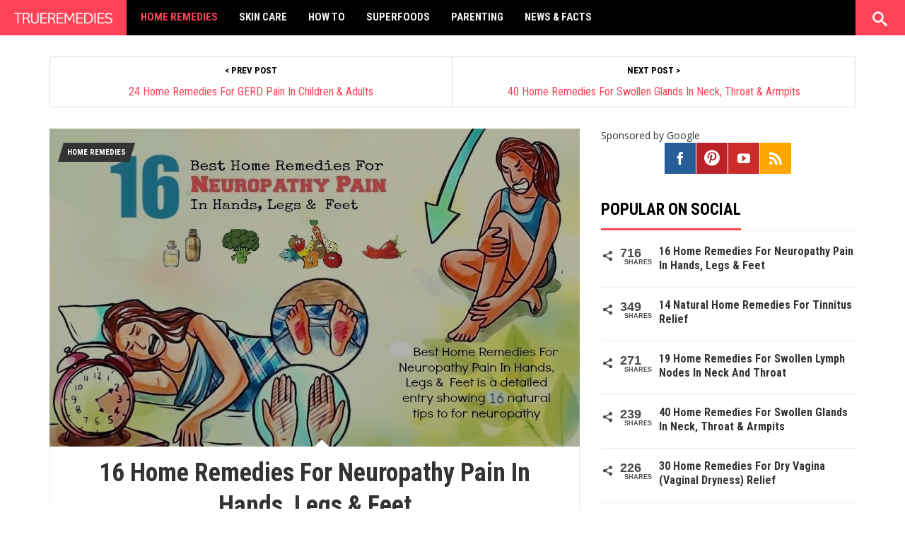

--- FILE ---
content_type: text/html; charset=UTF-8
request_url: https://trueremedies.com/home-remedies-for-neuropathy/
body_size: 43003
content:
  <!DOCTYPE html>
<html lang="en-US">
<head><script>if(navigator.userAgent.match(/MSIE|Internet Explorer/i)||navigator.userAgent.match(/Trident\/7\..*?rv:11/i)){var href=document.location.href;if(!href.match(/[?&]nowprocket/)){if(href.indexOf("?")==-1){if(href.indexOf("#")==-1){document.location.href=href+"?nowprocket=1"}else{document.location.href=href.replace("#","?nowprocket=1#")}}else{if(href.indexOf("#")==-1){document.location.href=href+"&nowprocket=1"}else{document.location.href=href.replace("#","&nowprocket=1#")}}}}</script><script>class RocketLazyLoadScripts{constructor(e){this.triggerEvents=e,this.eventOptions={passive:!0},this.userEventListener=this.triggerListener.bind(this),this.delayedScripts={normal:[],async:[],defer:[]},this.allJQueries=[]}_addUserInteractionListener(e){this.triggerEvents.forEach((t=>window.addEventListener(t,e.userEventListener,e.eventOptions)))}_removeUserInteractionListener(e){this.triggerEvents.forEach((t=>window.removeEventListener(t,e.userEventListener,e.eventOptions)))}triggerListener(){this._removeUserInteractionListener(this),"loading"===document.readyState?document.addEventListener("DOMContentLoaded",this._loadEverythingNow.bind(this)):this._loadEverythingNow()}async _loadEverythingNow(){this._delayEventListeners(),this._delayJQueryReady(this),this._handleDocumentWrite(),this._registerAllDelayedScripts(),this._preloadAllScripts(),await this._loadScriptsFromList(this.delayedScripts.normal),await this._loadScriptsFromList(this.delayedScripts.defer),await this._loadScriptsFromList(this.delayedScripts.async),await this._triggerDOMContentLoaded(),await this._triggerWindowLoad(),window.dispatchEvent(new Event("rocket-allScriptsLoaded"))}_registerAllDelayedScripts(){document.querySelectorAll("script[type=rocketlazyloadscript]").forEach((e=>{e.hasAttribute("src")?e.hasAttribute("async")&&!1!==e.async?this.delayedScripts.async.push(e):e.hasAttribute("defer")&&!1!==e.defer||"module"===e.getAttribute("data-rocket-type")?this.delayedScripts.defer.push(e):this.delayedScripts.normal.push(e):this.delayedScripts.normal.push(e)}))}async _transformScript(e){return await this._requestAnimFrame(),new Promise((t=>{const n=document.createElement("script");let r;[...e.attributes].forEach((e=>{let t=e.nodeName;"type"!==t&&("data-rocket-type"===t&&(t="type",r=e.nodeValue),n.setAttribute(t,e.nodeValue))})),e.hasAttribute("src")?(n.addEventListener("load",t),n.addEventListener("error",t)):(n.text=e.text,t()),e.parentNode.replaceChild(n,e)}))}async _loadScriptsFromList(e){const t=e.shift();return t?(await this._transformScript(t),this._loadScriptsFromList(e)):Promise.resolve()}_preloadAllScripts(){var e=document.createDocumentFragment();[...this.delayedScripts.normal,...this.delayedScripts.defer,...this.delayedScripts.async].forEach((t=>{const n=t.getAttribute("src");if(n){const t=document.createElement("link");t.href=n,t.rel="preload",t.as="script",e.appendChild(t)}})),document.head.appendChild(e)}_delayEventListeners(){let e={};function t(t,n){!function(t){function n(n){return e[t].eventsToRewrite.indexOf(n)>=0?"rocket-"+n:n}e[t]||(e[t]={originalFunctions:{add:t.addEventListener,remove:t.removeEventListener},eventsToRewrite:[]},t.addEventListener=function(){arguments[0]=n(arguments[0]),e[t].originalFunctions.add.apply(t,arguments)},t.removeEventListener=function(){arguments[0]=n(arguments[0]),e[t].originalFunctions.remove.apply(t,arguments)})}(t),e[t].eventsToRewrite.push(n)}function n(e,t){let n=e[t];Object.defineProperty(e,t,{get:()=>n||function(){},set(r){e["rocket"+t]=n=r}})}t(document,"DOMContentLoaded"),t(window,"DOMContentLoaded"),t(window,"load"),t(window,"pageshow"),t(document,"readystatechange"),n(document,"onreadystatechange"),n(window,"onload"),n(window,"onpageshow")}_delayJQueryReady(e){let t=window.jQuery;Object.defineProperty(window,"jQuery",{get:()=>t,set(n){if(n&&n.fn&&!e.allJQueries.includes(n)){n.fn.ready=n.fn.init.prototype.ready=function(t){e.domReadyFired?t.bind(document)(n):document.addEventListener("rocket-DOMContentLoaded",(()=>t.bind(document)(n)))};const t=n.fn.on;n.fn.on=n.fn.init.prototype.on=function(){if(this[0]===window){function e(e){return e.split(" ").map((e=>"load"===e||0===e.indexOf("load.")?"rocket-jquery-load":e)).join(" ")}"string"==typeof arguments[0]||arguments[0]instanceof String?arguments[0]=e(arguments[0]):"object"==typeof arguments[0]&&Object.keys(arguments[0]).forEach((t=>{delete Object.assign(arguments[0],{[e(t)]:arguments[0][t]})[t]}))}return t.apply(this,arguments),this},e.allJQueries.push(n)}t=n}})}async _triggerDOMContentLoaded(){this.domReadyFired=!0,await this._requestAnimFrame(),document.dispatchEvent(new Event("rocket-DOMContentLoaded")),await this._requestAnimFrame(),window.dispatchEvent(new Event("rocket-DOMContentLoaded")),await this._requestAnimFrame(),document.dispatchEvent(new Event("rocket-readystatechange")),await this._requestAnimFrame(),document.rocketonreadystatechange&&document.rocketonreadystatechange()}async _triggerWindowLoad(){await this._requestAnimFrame(),window.dispatchEvent(new Event("rocket-load")),await this._requestAnimFrame(),window.rocketonload&&window.rocketonload(),await this._requestAnimFrame(),this.allJQueries.forEach((e=>e(window).trigger("rocket-jquery-load"))),window.dispatchEvent(new Event("rocket-pageshow")),await this._requestAnimFrame(),window.rocketonpageshow&&window.rocketonpageshow()}_handleDocumentWrite(){const e=new Map;document.write=document.writeln=function(t){const n=document.currentScript,r=document.createRange(),i=n.parentElement;let o=e.get(n);void 0===o&&(o=n.nextSibling,e.set(n,o));const a=document.createDocumentFragment();r.setStart(a,0),a.appendChild(r.createContextualFragment(t)),i.insertBefore(a,o)}}async _requestAnimFrame(){return new Promise((e=>requestAnimationFrame(e)))}static run(){const e=new RocketLazyLoadScripts(["keydown","mousemove","touchmove","touchstart","touchend","wheel"]);e._addUserInteractionListener(e)}}RocketLazyLoadScripts.run();
</script>
<meta charset="UTF-8" />
<meta name="viewport" content="width=device-width, initial-scale=1, maximum-scale=1" />
        <title>
            16 Home Remedies For Neuropathy Pain In Hands, Legs &amp; Feet        </title><style id="rocket-critical-css">.swp_social_panel.swp_default_full_color a{color:white}.swp_social_panel.swp_flat_fresh.swp_default_full_color .swp_facebook{border:1px solid #1877f2}.swp_social_panel.swp_default_full_color .swp_facebook{background:#1877f2;border:1px solid #0b5fcc}.swp_social_panel.swp_flat_fresh.swp_default_full_color .swp_pinterest{border:1px solid #e60023}.swp_social_panel.swp_default_full_color .swp_pinterest{background:#e60023;border:1px solid #b3001b}.swp_social_panel.swp_flat_fresh.swp_default_full_color .swp_twitter{border:1px solid #1da1f2}.swp_social_panel.swp_default_full_color .swp_twitter{background:#1da1f2;border:1px solid #0c85d0}.scale-100{transform:scale(1)}.swp_social_panel{clear:both;display:flex;height:34px;line-height:1;margin-bottom:20px!important;margin-top:20px!important;overflow:hidden;padding:0;align-items:stretch;-webkit-box-align:stretch;-moz-box-align:stretch;-webkit-box-pack:justify;-moz-box-pack:justify;direction:ltr;-ms-flex-align:stretch;-ms-flex-line-pack:center;-ms-flex-pack:justify;flex-wrap:wrap;justify-content:space-between}.swp_social_panel .nc_tweetContainer a.nc_tweet,.swp_social_panel .nc_tweetContainer.total_shares .swp_count{display:block;display:flex;font-family:Lato,sans-serif;font-size:18px!important;font-weight:bold;height:30px;text-decoration:none;text-decoration:none!important;text-transform:none;flex-flow:row wrap;box-shadow:none}.swp_social_panel .nc_tweetContainer:not(.total_shares):not(.total_sharesalt){border-radius:2px;float:left;font-family:Lato;height:32px;margin:0 5px 3px 5px;min-width:34px;overflow:hidden;text-align:center}.swp_social_panel .nc_tweetContainer .spaceManWilly{display:block;width:120px}.swp_social_panel .swp_label{display:block;font-size:9px!important;margin-top:13px;position:absolute;text-align:center!important;text-transform:uppercase}.swp_social_panel .swp_share{display:block;float:right;float:left;font-size:14px;font-weight:normal;height:30px;line-height:32px;margin:0 0 0 6px;max-width:none!important}.swp_social_panel .total_shares{background:transparent!important;border:none!important;border-radius:2px;color:white;display:block;font-size:19px;padding:0 10px;flex:none!important}.swp_social_panel .total_shares .swp_count{line-height:30px}.swp_social_panel .total_shares .swp_label{font-size:10px;vertical-align:middle}.swp_social_panel .total_shares.total_sharesalt{background:transparent!important;border:none!important}.swp_social_panel .total_shares.total_sharesalt:before{content:"G";display:inline-block;font-family:sw-icon-font;margin-top:7px;vertical-align:top}.swp_social_panel .total_shares.total_sharesalt.total_sharesalt,.swp_social_panel .total_shares.total_sharesalt:not(:nth-child(1)){background:transparent!important;border:none;color:#474b4d;margin-left:0!important;margin-bottom:10px!important}.swp_social_panel .total_shares.total_sharesalt .swp_count{color:#474b4d;font-size:24px}.swp_social_panel .total_shares.total_sharesalt .swp_label{color:#474b4d;letter-spacing:0;min-width:40px}.swp_social_panel a .swp_count{font-size:14px}.swp_social_panel a .swp_count:not(.swp_hide){display:inline-block;line-height:32px;margin:0;padding:0 5px;flex:1}.swp_social_panel a .swp_count.swp_hide{margin:0 auto;width:auto}.swp_social_panel:not(.nc_floater):not(.swp_social_panelSide){width:100%!important}.swp_social_panel:not(.swp_social_panelSide) .nc_tweetContainer{flex:1}.swp_social_panel:not(.swp_social_panelSide) .nc_tweetContainer:nth-child(1){margin-left:0}.swp_social_panel:not(.swp_social_panelSide) .nc_tweetContainer:nth-last-child(1){margin-right:0}.swp_social_panel:not(.swp_social_panelSide) div.total_shares.total_sharesalt:before{content:"G";display:inline-block;font-family:sw-icon-font;margin-top:7px;vertical-align:top}.swp_social_panel:not(.swp_social_panelSide) div.total_shares.total_sharesalt .swp_count{display:inline-block;line-height:0;margin-left:8px;margin-top:12px;min-width:45px;position:relative;vertical-align:middle}.swp_social_panel:not(.swp_social_panelSide) div.total_shares.total_sharesalt:nth-child(1){margin-left:0;margin-right:15px;padding-left:0}.swp_social_panel:not(.swp_social_panelSide) div.total_shares.total_sharesalt:nth-last-child(1){margin-right:0;padding-right:0}.swp_social_panel span:before{content:initial!important}.swp_social_panel .iconFiller{font-size:18px;margin:0 auto;display:block;float:left;height:30px;overflow:hidden;width:30px}.swp_social_panel .sw{float:left;height:30px;line-height:32px;margin:1px 5px 0;text-shadow:none!important;width:20px}.sw{display:inline-block;font-family:sw-icon-font!important;font-size:inherit;-moz-osx-font-smoothing:grayscale;-webkit-font-smoothing:antialiased;font-style:normal;font-weight:normal;text-rendering:auto;text-transform:none!important;transform:translate(0,0);-webkit-transform:translate(0,0);-moz-transform:translate(0,0);-ms-transform:translate(0,0);-o-transform:translate(0,0);transform:translate(0,0)}.sw:before{display:block!important}i.swp_facebook_icon:before{content:"k"}i.swp_pinterest_icon:before{content:"A"}i.swp_twitter_icon:before{content:"N"}.swp-content-locator{display:none!important;margin:0!important}html{font-family:sans-serif;-ms-text-size-adjust:100%;-webkit-text-size-adjust:100%}body{margin:0}article,aside,header,main,nav{display:block}a{background-color:transparent}h1{font-size:2em;margin:.67em 0}img{border:0}input{color:inherit;font:inherit;margin:0}input::-moz-focus-inner{border:0;padding:0}input{line-height:normal}*{-webkit-box-sizing:border-box;-moz-box-sizing:border-box;box-sizing:border-box}:before,:after{-webkit-box-sizing:border-box;-moz-box-sizing:border-box;box-sizing:border-box}html{font-size:10px}body{font-family:"Helvetica Neue",Helvetica,Arial,sans-serif;font-size:14px;line-height:1.42857143;color:#333;background-color:#fff}input{font-family:inherit;font-size:inherit;line-height:inherit}a{color:#337ab7;text-decoration:none}img{vertical-align:middle}.img-responsive{display:block;max-width:100%;height:auto}h1,h2,h3,h4{font-family:inherit;font-weight:500;line-height:1.1;color:inherit}h1,h2,h3{margin-top:20px;margin-bottom:10px}h4{margin-top:10px;margin-bottom:10px}h1{font-size:36px}h2{font-size:30px}h3{font-size:24px}h4{font-size:18px}p{margin:0 0 10px}ul,ol{margin-top:0;margin-bottom:10px}ul ul{margin-bottom:0}.container{margin-right:auto;margin-left:auto;padding-left:15px;padding-right:15px}@media (min-width:768px){.container{width:750px}}@media (min-width:992px){.container{width:970px}}@media (min-width:1200px){.container{width:1170px}}.row{margin-left:-15px;margin-right:-15px}.col-md-4,.col-sm-6,.col-md-6,.col-lg-6,.col-md-8,.col-xs-12,.col-sm-12,.col-md-12{position:relative;min-height:1px;padding-left:15px;padding-right:15px}.col-xs-12{float:left}.col-xs-12{width:100%}@media (min-width:768px){.col-sm-6,.col-sm-12{float:left}.col-sm-12{width:100%}.col-sm-6{width:50%}}@media (min-width:992px){.col-md-4,.col-md-6,.col-md-8,.col-md-12{float:left}.col-md-12{width:100%}.col-md-8{width:66.66666667%}.col-md-6{width:50%}.col-md-4{width:33.33333333%}}@media (min-width:1200px){.col-lg-6{float:left}.col-lg-6{width:50%}}label{display:inline-block;max-width:100%;margin-bottom:5px;font-weight:700}.tab-content>.tab-pane{display:none}.breadcrumb{padding:8px 15px;margin-bottom:20px;list-style:none;background-color:#f5f5f5;border-radius:4px}.breadcrumb>li{display:inline-block}.breadcrumb>li+li:before{content:"/\00a0";padding:0 5px;color:#ccc}.clearfix:before,.clearfix:after,.container:before,.container:after,.row:before,.row:after{content:" ";display:table}.clearfix:after,.container:after,.row:after{clear:both}.hidden{display:none!important}@media (max-width:767px){.hidden-xs{display:none!important}}@media (min-width:768px) and (max-width:991px){.hidden-sm{display:none!important}}@media (min-width:992px) and (max-width:1199px){.hidden-md{display:none!important}}@media (min-width:1200px){.hidden-lg{display:none!important}}@font-face{font-family:'icomoon';src:url(https://trueremedies.com/wp-content/themes/tr/css/fonts/icomoon.eot);src:url(https://trueremedies.com/wp-content/themes/tr/css/fonts/icomoon.eot?#iefix) format("embedded-opentype"),url(https://trueremedies.com/wp-content/themes/tr/css/fonts/icomoon.woff) format("woff"),url(https://trueremedies.com/wp-content/themes/tr/css/fonts/icomoon.ttf) format("truetype"),url(https://trueremedies.com/wp-content/themes/tr/css/fonts/icomoon.svg#icomoon) format("svg");font-weight:400;font-style:normal!important;font-display:swap}@font-face{font-family:'icomoon';font-display:swap;src:url(https://trueremedies.com/wp-content/themes/tr/css/fonts/icomoon.svg#icomoon) format("svg"),url(https://trueremedies.com/wp-content/themes/tr/css/fonts/icomoon.woff) format("woff"),url(https://trueremedies.com/wp-content/themes/tr/css/fonts/icomoon.ttf) format("truetype")}[class^="icon-"],[class*="icon-"]{speak:none;font-style:normal;font-weight:400;font-variant:normal;text-transform:none;line-height:1;-webkit-font-smoothing:antialiased;-moz-osx-font-smoothing:grayscale}[class*="icon-"]::before{content:"\e648";font-family:"icomoon";font-size:inherit;position:relative;top:1px}.icon-search:before{content:"\e67f"}.icon-facebook:before{content:"\e769"}.icon-feed:before{content:"\e770"}.icon-youtube:before{content:"\e773"}.icon-pinterest:before{content:"\e7a6"}.owl-carousel{display:none;position:relative;width:100%;-ms-touch-action:pan-y;-webkit-font-smoothing:subpixel-antialiased}body{background:#fff;font-family:"Open Sans",Helvetica Neue,Helvetica,Arial,sans-serif;-webkit-font-smoothing:subpixel-antialiased;-moz-osx-font-smoothing:auto}a,a:link{color:#ff4755;text-decoration:none}#vn-page{overflow:hidden}.container{margin-bottom:25px}.container-single-content{margin-bottom:0}.clearfix{*zoom:1}.clearfix:before,.clearfix:after{display:inline-block;content:"";line-height:0}.clearfix:after{clear:both}h1,h2,h3,h4{font-weight:400;margin-top:0}.vn-search-bar{position:absolute;right:0;top:0;padding:20px 0 0 12px;height:100%;width:70px;overflow:hidden;z-index:99;background:#67E1AA}.vn-search-bar .srch_btn{background:transparent;color:#fff;height:42px;width:42px;margin:0;padding:5px 0;float:left;border-radius:50%;text-align:center}.vn-search-bar .srch_btn:before{top:3px;left:1px;font-size:21px}.vn-search-bar .nav-search{line-height:10px;color:#111;width:100%}.vn-search-bar .nav-search input{float:right;width:0;background:none;height:42px;line-height:20px;margin:-6px 0 0 5px;padding:4px 10px 0 0;font-size:16px;color:#000;outline:none;border-radius:0;border:0;opacity:0;-webkit-appearance:none;left:52px}.vn-search-bar .nav-search input::-webkit-input-placeholder{color:#fff}.vn-search-bar .nav-search input::-moz-placeholder{color:#fff}.vn-search-bar .nav-search input:-ms-input-placeholder{color:#fff}.vn-search-bar .nav-search label{display:none}.vn-logo{display:inline-block;float:left;height:80px;width:auto;margin:0;padding:0 10px;position:relative;background:#ff3a38}.container-header{margin-top:0;padding-left:15px;padding-right:15px;margin-bottom:30px}#vn-header{background:#000;width:100%;min-height:80px;padding:0;z-index:340;-webkit-transform:translate3d(0,0,0)}#vn-header .mini-icons{display:none!important}.vn-navbar{width:auto;margin:0 0 0 5px;float:left;max-height:80px}.vn-navbar .sf-menu{float:left;margin-bottom:1em}.vn-navbar .sf-menu,.vn-navbar .sf-menu *{font-family:"Roboto Condensed",Helvetica Neue,Helvetica,Arial,sans-serif;margin:0;padding:0;list-style:none;text-transform:uppercase}.vn-navbar .sf-menu>li{float:left}.vn-navbar .sf-menu li{position:relative;white-space:nowrap;*white-space:normal}.vn-navbar .sf-menu ul{display:none;position:absolute;top:100%;left:0;z-index:9999;min-width:11.5em;*width:11.5em;text-align:left}.vn-navbar .sf-menu a{display:block;position:relative;z-index:2;padding:1.3em 1em 1.6em;text-decoration:none;zoom:1;color:#fff;font-size:18px;line-height:1.58;font-weight:700;-webkit-font-smoothing:antialiased;-moz-osx-font-smoothing:grayscale}.vn-navbar .sf-menu ul a{color:#fff;background:#222;font-size:15px;font-weight:700;padding:.8em 1.1em;border-bottom:1px solid transparent}.vn-navbar .sf-menu .current-menu-parent a{color:#ff4755}.vn-navbar .sf-menu ul li:last-child a{border:0}.vn-navbar .sf-menu ul li{background:#fff;padding:0;margin:0}.main-content{position:relative;border:1px solid #eee;padding:0 30px;margin:0}.main-content .entry-content{font-size:16px;color:#353535;margin:20px 0 10px;overflow:hidden}.main-content ol li{padding-bottom:5px}.main-content .entry-content:before,.main-content .entry-content:after{content:"";display:table}.main-content .entry-content:after{clear:both}.cross-line{margin-left:-30px!important;margin-right:-30px!important}.featured-media{position:relative;overflow:hidden;margin:-1px;max-height:450px}.featured-media:before{content:'';position:absolute;bottom:0;left:50%;height:0;width:0;border:10px solid transparent;border-bottom-color:#fff;z-index:996;text-align:center}.entry-header{font-family:"Roboto Condensed",Helvetica Neue,Helvetica,Arial,sans-serif;background:#fff;position:relative;border-bottom:1px solid #eee}.entry-header .entry-title{padding:0 30px;bottom:0;z-index:99;font-size:36px;font-weight:600;line-height:1.3;margin:15px 0 20px;text-align:center;background:#fff}.entry-header .entry-meta{display:block;padding:0 30px;font-size:13px;text-align:left;margin:0 0 20px;text-transform:uppercase;color:#999}.entry-header .entry-meta time{float:right}.entry-header .vn-caption{position:absolute;bottom:30px;right:10px;color:#fff;z-index:100}.entry-header img{text-align:center;width:100%;height:auto}.entry-header .vn-chroma{background:#000;opacity:.3}#secondary{float:right;width:100%}.widget:before,.widget:after{display:table;content:"";line-height:0}.widget:after{clear:both}.textwidget{font-size:15px;line-height:1.5}.widget{margin:0 0 20px;font-size:14px;color:#555;clear:both;overflow:hidden}.widget img{display:block;max-width:100%;height:auto}.widget ul{margin:0;padding:0;overflow:hidden;background:#fff}.widget ul li{list-style:none;padding:0 5px 10px;margin:0 0 15px;border-bottom:1px solid #eee;color:#333;overflow:hidden}.widget ul li:last-child{margin-bottom:0}.widget ul li a{color:inherit}.widget ul li img{width:20%;height:auto;padding-right:0;margin:0 10px 0 0;float:left}.footer-wg ul{background:transparent}.footer-wg ul{margin:0 0 5px;padding:0}.footer-wg ul li{margin-top:0;color:#ccc;border-color:#222}.footer-wg ul li a{color:#ccc}.footer-wg ul li img{width:20%;border-color:#333;padding:2px}.widget_vania_popular_tabbed ul{margin:0;padding:0;list-style:none}.widget_vania_popular_tabbed ul li{padding:0;margin:0;border-bottom:0;overflow:auto}.widget_vania_popular_tabbed .entry-title{font-size:16px;line-height:1.5;color:#333;overflow:hidden}.widget_vania_popular_tabbed .entry-title a{color:inherit;display:block}.widget_vania_popular_tabbed li.tabbed_list{list-style:none;border:1px solid #eee;margin:0;margin-top:-1px;overflow:auto;padding:5px 15px;position:relative;background:#fff}.widget_vania_popular_tabbed li.tabbed_list .entry-title{margin:9px 0 15px}.widget_vania_popular_tabbed li.tabbed_list img{float:right;width:25%;height:auto;margin:5px 0 5px 10px}.widget_vania_popular_tabbed li.tabbed_list .meta-cat{display:inline}.widget_vania_popular_tabbed li.tabbed_list .meta-cat a{font-size:11px;text-transform:uppercase;color:#ff4755;top:3px;position:relative}#footer .widget_vania_popular_tabbed ul{margin:0}#footer .widget_vania_popular_tabbed ul li{margin-top:0;border-color:#333;border-bottom:0}#footer .widget_vania_popular_tabbed ul li:last-child{border-bottom:1px solid #333}#footer .widget_vania_popular_tabbed h2{color:#eee}#footer .widget_vania_popular_tabbed h2 a{color:#ccc}#footer .widget_vania_popular_tabbed li.tabbed_list{border-color:#333;background:transparent}#footer .widget_vania_popular_tabbed li.tabbed_list .meta-cat a{color:#ff4755}#footer a{color:#ccc}#footer .unroll{margin-left:-20px;margin-right:-14px;clear:both}#footer .logo-section img{display:inline-block;max-width:100%;height:auto;overflow:hidden}#footer .site-description{font-size:14px;line-height:1.6;text-align:center}#footer .copy{font-size:11px;text-transform:uppercase;text-align:center;color:#999;font-style:italic;padding:20px 0 15px;border-top:1px solid #222}.unroll{margin-left:-19px;margin-right:-20px;clear:both}.vn-color-cat{display:inline;position:absolute;top:20px;left:20px;-webkit-font-smoothing:antialiased;-moz-osx-font-smoothing:grayscale}.vn-color-cat .featured-category{font-family:"Roboto Condensed",Helvetica Neue,Helvetica,Arial,sans-serif;padding:0 5px;line-height:27px;margin:0 4px 10px 0;font-size:11px;font-weight:700;text-transform:uppercase;display:inline-block;z-index:14;position:relative}.featured-category:before,.featured-category:after{content:"";position:absolute;-webkit-transform:scale(0.9999);-ms-transform:scale(0.9999);transform:scale(0.9999);border-color:transparent}.featured-category:before{border-style:solid;border-right-color:inherit;border-width:27px 8px 0 0;left:-8px}.featured-category:after{border-style:solid;border-left-color:inherit;border-width:0 0 27px 8px;right:-8px}.full-nav{margin:0 0 30px}.post-navigation{font-family:"Roboto Condensed",Helvetica Neue,Helvetica,Arial,sans-serif;padding:0;clear:both;display:block;position:relative;overflow:hidden;background:#fff;border:1px solid #ddd}.post-navigation a{display:block;font-size:16px;color:#999;padding:10px 0 0;white-space:nowrap;overflow:hidden;text-overflow:ellipsis}.post-navigation .label-button{font-size:13px;font-weight:700;color:#000;text-transform:uppercase;clear:both;display:block}.post-navigation .prev-post-button,.post-navigation .next-post-button{width:50%;float:left;padding:10px;text-align:center}.post-navigation .prev-post-button{border-right:1px solid #ddd}#vn-btnav{display:block;position:absolute;top:15px;right:-60px;width:42px;height:42px;z-index:20}#vn-btnav span{display:block;top:20px;left:8px}#vn-btnav span,#vn-btnav span:before,#vn-btnav span:after{content:'';width:26px;height:4px;position:absolute;display:block;background:#fff;border-radius:1px}#vn-btnav span:before{top:-8px}#vn-btnav span:after{bottom:-8px}.widget_vania_icons .mini-icons{display:block;margin:0;text-align:center;width:100%}.widget_vania_icons .mini-icons a{margin:0 1px 0 0;width:44px;height:44px}.widget_vania_icons .mini-icons [class*="icon-"]{border-radius:0;color:#fff;border:0;text-align:center}.widget_vania_icons .mini-icons [class*="icon-"]::before{top:13px}.widget_vania_icons .mini-icons .icon-pinterest::before{top:10px}.mini-icons{margin:7px 0 0;display:inline}.mini-icons a{padding:0;margin:0 5px 10px;display:inline-block;overflow:hidden;width:40px;height:40px;position:relative}.mini-icons .vn_linknm{display:none}.mini-icons [class*="icon-"]{border-radius:50%;position:absolute;margin:0;height:100%;width:100%;right:0;bottom:0;font-size:18px;color:#fff;text-align:center}.mini-icons [class*="icon-"]::before{top:11px}.mini-icons .icon-pinterest{font-size:22px}.mini-icons .icon-pinterest::before{top:8px}.mini-icons .icon-facebook{background:#275E99}.mini-icons .icon-pinterest{background:#BA2229}.mini-icons .icon-youtube{background:#CC2D2B}.mini-icons .icon-feed{background:#FFA600}.vn-chroma{position:absolute;z-index:3;bottom:0;left:0;background:#000;opacity:.5;filter:alpha(opacity=30);width:100%;height:100%}@media screen and (max-width:767px){.vn-search-bar{background:#000!important}}#featured-related .meta-info{width:100%;text-align:center;position:absolute;z-index:100;bottom:0}#featured-related .item{margin-right:2px;position:relative;overflow:hidden;max-height:420px}#featured-related .item img{display:block;width:100%;height:auto}#featured-related a{color:#fff;display:block}#featured-related h2{font-family:"Roboto Condensed",Helvetica Neue,Helvetica,Arial,sans-serif;padding:0 10px;margin:12px 0 15px;font-size:16px;text-transform:uppercase;font-weight:600;line-height:1.4;text-align:center;clear:both}#featured-related .sl-chroma{background:#000;opacity:.1}.sl-chroma{position:absolute;z-index:3;bottom:0;left:0;background:#000;background:-webkit-linear-gradient(top,transparent,RGBA(0,0,0,0.9));background:linear-gradient(to bottom,transparent,RGBA(0,0,0,0.9));opacity:1;filter:alpha(opacity=30);width:100%;height:100%}.widget_vania_popular_social .swp_social_panel{padding:0 10px 0 0!important;margin:0!important}@media only screen and (max-width:992px){.container-single-content #secondary{margin-top:30px}}@media only screen and (max-width:767px){.container-header{margin-top:0;padding-left:15px}}@media only screen and (max-width:480px){.container-header{margin-top:0;padding-left:0;padding-right:0}}@import "https://fonts.googleapis.com/css?family=Roboto+Slab";.container-header.container{padding-left:0;padding-right:0;width:unset}#vn-header{min-height:50px}.vn-logo{height:50px}.vn-navbar .sf-menu a{font-size:15px;padding-bottom:11px;padding-top:13px}.vn-navbar .sf-menu ul a{font-size:12px}.logo-img.vn-logo>a{display:block;float:left}#vn-btnav{top:4px}.vn-search-bar{padding-bottom:8px;padding-top:8px}#breadcrums-wrap .fa-chevron-right::before{content:""}#breadcrums-wrap .breadcrumb>li+li::before{color:#ccc;content:none;padding:0 5px}.breadcrumb>li{padding:0 4px}#breadcrums-wrap .fa.fa-chevron-right{color:#ccc;font-size:10px;line-height:1.1;margin:0 1px}#breadcrums-wrap .breadcrumb a{color:#444}#breadcrums-wrap .breadcrumb{background-color:#fff}.clearfix::after{content:"";display:inline;line-height:0}.site-title{display:block;float:left;font-size:11px;line-height:1.8;margin:0}h4.section-title{font-weight:700;line-height:1.4;text-transform:uppercase}#footer span{color:#999;font-size:11px;font-style:italic;padding:20px 0 15px;text-align:center;text-transform:uppercase}.unroll-new{margin-left:55px}h4.section-title{border-bottom:1px solid #eee;display:block;margin:0 0 20px;font-family:"Roboto Condensed",Helvetica Neue,Helvetica,Arial,sans-serif;font-size:23px}h4.section-title span{background:0 0;border-bottom:3px solid #ff4755;color:#000;display:inline-block;margin-bottom:-1px;padding:10px 0;position:relative;z-index:30}.vn-logo span.logo-img img{max-height:100%;max-width:100%;margin-top:6px}@media (min-width:240px) and (max-width:319px){.logo-img.vn-logo>a{width:80%}.vn-logo{width:155px}.entry-header .entry-meta time{float:left;margin-bottom:10px;margin-top:10px}}@media (max-width:767px){.main-content{border:none;padding:0}}.entry-meta-author{float:left}.logo-footer-img{line-height:0;margin:0 0 10px;padding:0;text-align:center}@media (min-width:768px) and (max-width:991px){#header-menu>li>a{padding:13px 5px}.logo-footer-img{display:none}}.widget_vania_popular_social .entry-title,.widget_vania_popular_social .view-more{font-family:"Roboto Condensed",Helvetica Neue,Helvetica,Arial,sans-serif}.widget_vania_popular_social .box-info{display:inline-block;float:left}.widget_vania_popular_social .box-info span{text-transform:uppercase;font-size:12px;font-weight:700;color:#d0d0d0;margin-left:5px}#vn-header{position:fixed;top:0!important;left:0!important;z-index:999999999!important}.widget_vania_popular_social .entry-title{font-size:16px;line-height:20px;font-weight:700}.widget_vania_popular_social ul li{padding-left:0;padding-right:0}.widget_vania_popular_social .view-more{background:#e9e9e9;color:#6e6e6e;font-size:20px;text-transform:uppercase;font-weight:700;width:100%;padding:2px 20px 2px 50px;display:block}#vn-wrap{padding:50px 0 0!important}#featured-related .item img{min-height:153px}@media screen and (max-width:767px){.vn-search-bar .nav-search input{margin:0 0 0 5px;height:34px;padding:4px 10px 0;background:#fff!important}.vn-search-bar .srch_btn{height:36px;width:36px}}@media screen and (max-width:767px){.vn-logo{background:0 0;display:table;margin:0 auto;float:none;position:static}#vn-btnav{left:8px;right:auto}}@media (min-width:320px) and (max-width:767px){.vn-search-bar .srch_btn{background:#f53e2a}.entry-header .entry-title{font-size:24px}}@media (min-width:768px){p{margin-bottom:25px;margin-top:25px;font-size:18px}}</style><link rel="preload" as="style" href="https://fonts.googleapis.com/css?family=Open%20Sans%3A300%2C400%2C600%7CRoboto%20Condensed%3A400%2C700&#038;display=swap" /><link rel="stylesheet" href="https://fonts.googleapis.com/css?family=Open%20Sans%3A300%2C400%2C600%7CRoboto%20Condensed%3A400%2C700&#038;display=swap" media="print" onload="this.media='all'" /><noscript><link rel="preload" href="https://fonts.googleapis.com/css?family=Open%20Sans%3A300%2C400%2C600%7CRoboto%20Condensed%3A400%2C700&#038;display=swap" data-rocket-async="style" as="style" onload="this.onload=null;this.rel='stylesheet'" /></noscript><link rel="preload" href="https://trueremedies.com/wp-content/cache/min/1/9acbdc0810b83db04f8b463a554327df.css" data-rocket-async="style" as="style" onload="this.onload=null;this.rel='stylesheet'" media="all" data-minify="1" />  


<link rel="shortcut icon" href="https://trueremedies.com/wp-content/uploads/2017/04/trueremedies-favicon.png" /><link rel="profile" href="http://gmpg.org/xfn/11" />
<link rel="pingback" href="https://trueremedies.com/xmlrpc.php" />
 <!--[if lt IE 9]>
<script src="https://trueremedies.com/wp-content/themes/tr/js/html5shiv.js" async></script>
<![endif]-->
	    <meta name='robots' content='index, follow, max-image-preview:large, max-snippet:-1, max-video-preview:-1' />

<!-- Social Warfare v4.5.6 https://warfareplugins.com - BEGINNING OF OUTPUT -->
<style>
	@font-face {
		font-family: "sw-icon-font";
		src:url("https://trueremedies.com/wp-content/plugins/social-warfare/assets/fonts/sw-icon-font.eot?ver=4.5.6");
		src:url("https://trueremedies.com/wp-content/plugins/social-warfare/assets/fonts/sw-icon-font.eot?ver=4.5.6#iefix") format("embedded-opentype"),
		url("https://trueremedies.com/wp-content/plugins/social-warfare/assets/fonts/sw-icon-font.woff?ver=4.5.6") format("woff"),
		url("https://trueremedies.com/wp-content/plugins/social-warfare/assets/fonts/sw-icon-font.ttf?ver=4.5.6") format("truetype"),
		url("https://trueremedies.com/wp-content/plugins/social-warfare/assets/fonts/sw-icon-font.svg?ver=4.5.6#1445203416") format("svg");
		font-weight: normal;
		font-style: normal;
		font-display:block;
	}
</style>
<!-- Social Warfare v4.5.6 https://warfareplugins.com - END OF OUTPUT -->


	<!-- This site is optimized with the Yoast SEO Premium plugin v17.1.2 (Yoast SEO v17.1) - https://yoast.com/wordpress/plugins/seo/ -->
	<meta name="description" content="To help you relieve pain without using drugs, here are 16 good home remedies for neuropathy pain in hands, legs, and feet." />
	<link rel="canonical" href="https://trueremedies.com/home-remedies-for-neuropathy/" />
	<meta property="og:locale" content="en_US" />
	<meta property="og:type" content="article" />
	<meta property="og:title" content="16 Home Remedies For Neuropathy Pain In Hands, Legs &amp; Feet" />
	<meta property="og:description" content="To help you relieve pain without using drugs, here are 16 good home remedies for neuropathy pain in hands, legs, and feet." />
	<meta property="og:url" content="https://trueremedies.com/home-remedies-for-neuropathy/" />
	<meta property="og:site_name" content="TrueRemedies – All True Home Remedies for Better Health" />
	<meta property="article:publisher" content="https://www.facebook.com/trueremediescom" />
	<meta property="article:published_time" content="2019-11-21T01:48:35+00:00" />
	<meta property="article:modified_time" content="2019-11-21T09:55:25+00:00" />
	<meta name="twitter:card" content="summary" />
	<meta name="twitter:title" content="16 Home Remedies For Neuropathy Pain In Hands, Legs &amp; Feet" />
	<meta name="twitter:description" content="To help you relieve pain without using drugs, here are 16 good home remedies for neuropathy pain in hands, legs, and feet." />
	<meta name="twitter:image" content="http://trueremedies.com/wp-content/uploads/2017/04/home-remedies-for-neuropathy.jpg" />
	<meta name="twitter:label1" content="Written by" />
	<meta name="twitter:data1" content="True Remedies" />
	<meta name="twitter:label2" content="Est. reading time" />
	<meta name="twitter:data2" content="18 minutes" />
	<script type="application/ld+json" class="yoast-schema-graph">{"@context":"https://schema.org","@graph":[{"@type":"WebSite","@id":"https://trueremedies.com/#website","url":"https://trueremedies.com/","name":"TrueRemedies \u2013 All True Home Remedies for Better Health","description":"TrueRemedies.com is a rich source of the truest and most effective home remedies to date, together with advice on handling various health and beauty related problems.","potentialAction":[{"@type":"SearchAction","target":{"@type":"EntryPoint","urlTemplate":"https://trueremedies.com/?s={search_term_string}"},"query-input":"required name=search_term_string"}],"inLanguage":"en-US"},{"@type":"ImageObject","@id":"https://trueremedies.com/home-remedies-for-neuropathy/#primaryimage","inLanguage":"en-US","url":"","contentUrl":""},{"@type":"WebPage","@id":"https://trueremedies.com/home-remedies-for-neuropathy/#webpage","url":"https://trueremedies.com/home-remedies-for-neuropathy/","name":"16 Home Remedies For Neuropathy Pain In Hands, Legs & Feet","isPartOf":{"@id":"https://trueremedies.com/#website"},"primaryImageOfPage":{"@id":"https://trueremedies.com/home-remedies-for-neuropathy/#primaryimage"},"datePublished":"2019-11-21T01:48:35+00:00","dateModified":"2019-11-21T09:55:25+00:00","author":{"@id":"https://trueremedies.com/#/schema/person/5355ffae73fc20cc3dd74d62b2a86f34"},"description":"To help you relieve pain without using drugs, here are 16 good home remedies for neuropathy pain in hands, legs, and feet.","breadcrumb":{"@id":"https://trueremedies.com/home-remedies-for-neuropathy/#breadcrumb"},"inLanguage":"en-US","potentialAction":[{"@type":"ReadAction","target":["https://trueremedies.com/home-remedies-for-neuropathy/"]}]},{"@type":"BreadcrumbList","@id":"https://trueremedies.com/home-remedies-for-neuropathy/#breadcrumb","itemListElement":[{"@type":"ListItem","position":1,"name":"Home","item":"https://trueremedies.com/"},{"@type":"ListItem","position":2,"name":"16 Home Remedies For Neuropathy Pain In Hands, Legs &#038; Feet"}]},{"@type":"Person","@id":"https://trueremedies.com/#/schema/person/5355ffae73fc20cc3dd74d62b2a86f34","name":"True Remedies","image":{"@type":"ImageObject","@id":"https://trueremedies.com/#personlogo","inLanguage":"en-US","url":"https://secure.gravatar.com/avatar/160ece606019af8f01aec883133fb0f0?s=96&r=g","contentUrl":"https://secure.gravatar.com/avatar/160ece606019af8f01aec883133fb0f0?s=96&r=g","caption":"True Remedies"},"url":"https://trueremedies.com/author/trueremedies/"}]}</script>
	<!-- / Yoast SEO Premium plugin. -->


<link rel='dns-prefetch' href='//fonts.googleapis.com' />
<link rel='dns-prefetch' href='//fonts.gstatic.com' />
<link rel='dns-prefetch' href='//connect.facebook.net' />
<link rel='dns-prefetch' href='//www.google-analytics.com' />
<link href='https://fonts.gstatic.com' crossorigin rel='preconnect' />
<link rel="alternate" type="application/rss+xml" title="TrueRemedies – All True Home Remedies for Better Health &raquo; Feed" href="https://trueremedies.com/feed/" />
<link rel="alternate" type="application/rss+xml" title="TrueRemedies – All True Home Remedies for Better Health &raquo; Comments Feed" href="https://trueremedies.com/comments/feed/" />
<link rel="alternate" type="application/rss+xml" title="TrueRemedies – All True Home Remedies for Better Health &raquo; 16 Home Remedies For Neuropathy Pain In Hands, Legs &#038; Feet Comments Feed" href="https://trueremedies.com/home-remedies-for-neuropathy/feed/" />
<style type="text/css">
img.wp-smiley,
img.emoji {
	display: inline !important;
	border: none !important;
	box-shadow: none !important;
	height: 1em !important;
	width: 1em !important;
	margin: 0 .07em !important;
	vertical-align: -0.1em !important;
	background: none !important;
	padding: 0 !important;
}
</style>
	



<style id='woocommerce-inline-inline-css' type='text/css'>
.woocommerce form .form-row .required { visibility: visible; }
</style>





<style id='Style-inline-css' type='text/css'>
.vn-logo {background-color:#ff4256}#vn-header{background-color:#000000;}.vn-navbar .sf-menu a{color:#f2f2f2;}#vn-btnav span, #vn-btnav span:before, #vn-btnav span:after{background-color:#f2f2f2;}.vn-navbar .sf-menu a:hover, .vn-navbar .sf-menu ul.sub-menu li a:hover, .vn-navbar .sf-arrows > li:hover > .sf-with-ul, .sfHover > .sf-with-ul a{background-color:#333333;}.vn-search-bar{background-color:#ff4256;}.meta-buttons a:hover, .cc-reply, a, a:link, .vn-navbar .sf-menu .current-menu-item a, .vn-navbar .sf-menu .current-menu-parent a, #footer .sf-menu a:hover , .main-content .entry-tags a, #pre-title .pre-sub, .widget ul li a:hover, .widget_vania_popular_posts .entry-title a:hover , .widget_vania_popular_posts .popular_list .meta-cat a, .widget_vania_popular_tabbed .entry-title a:hover, #footer .widget_vania_popular_tabbed li.tabbed_list .meta-cat a, #footer .widget_vania_popular_tabbed .nav-tabs li.active a, #footer .widget_vania_popular_posts .popular_list .meta-cat a, .widget_vania_popular_tabbed li.tabbed_list .meta-cat a, .widget_vania_popular_tabbed .nav-tabs li.active a, .widget_vania_popular_tabbed .nav-tabs li.active a::before, #footer a:hover , #vn-contact-form form span, .bb-author .mini-tag , #infscr-loading, .post-navigation a:hover, .slide-mobmenu ul li a:hover, .slide-mobmenu ul li.current-menu-item a, .main-feed .mini-icons [class*="icon-"]:hover, .bb-author .mini-icons [class*="icon-"]:hover, .container-single-content .vn-dropc .entry-content > p:first-of-type:first-letter, .vn-post-page .vn-dropc .entry-content > p:first-of-type:first-letter, #vn-main-feed .meta-category a,#footer .form-search .searchsubmit{color:#FF4256;}h3.section-title span,.widget_tag_cloud ul li a:hover, .widget_tags_vania ul li a:hover, .widget_cats_vania ul li a:hover, #footer .widget_tag_cloud ul li a:hover, #footer .widget_tags_vania ul li a:hover, #footer .widget_cats_vania ul li a:hover, .widget_quick-flickr-widget ul li img:hover, #footer .widget_quick-flickr-widget ul li img:hover, .rad-button, #commentform input#submit, #submit.rad-button .widget_vania_authors ul li a:hover, #comments #respond input#submit,#footer .form-search .searchsubmit{border-color:#FF4256;}.nav-load a{border-bottom-color:#FF4256;}.score-tag, #wp-calendar #today{background-color:#FF4256;}.label-title{background-color:#fcdd2d;}.label-title{color:#000;}
</style>

<style id='rocket-lazyload-inline-css' type='text/css'>
.rll-youtube-player{position:relative;padding-bottom:56.23%;height:0;overflow:hidden;max-width:100%;}.rll-youtube-player iframe{position:absolute;top:0;left:0;width:100%;height:100%;z-index:100;background:0 0}.rll-youtube-player img{bottom:0;display:block;left:0;margin:auto;max-width:100%;width:100%;position:absolute;right:0;top:0;border:none;height:auto;cursor:pointer;-webkit-transition:.4s all;-moz-transition:.4s all;transition:.4s all}.rll-youtube-player img:hover{-webkit-filter:brightness(75%)}.rll-youtube-player .play{height:72px;width:72px;left:50%;top:50%;margin-left:-36px;margin-top:-36px;position:absolute;background:url(https://trueremedies.com/wp-content/plugins/wp-rocket/assets/img/youtube.png) no-repeat;cursor:pointer}
</style>
<script type="rocketlazyloadscript" data-rocket-type='text/javascript' src='https://trueremedies.com/wp-includes/js/jquery/jquery.min.js?ver=3.6.0' id='jquery-core-js' defer></script>
<script type="rocketlazyloadscript" data-rocket-type='text/javascript' src='https://trueremedies.com/wp-includes/js/jquery/jquery-migrate.min.js?ver=3.3.2' id='jquery-migrate-js' defer></script>
<link rel="https://api.w.org/" href="https://trueremedies.com/wp-json/" /><link rel="alternate" type="application/json" href="https://trueremedies.com/wp-json/wp/v2/posts/191" /><link rel="EditURI" type="application/rsd+xml" title="RSD" href="https://trueremedies.com/xmlrpc.php?rsd" />
<link rel="wlwmanifest" type="application/wlwmanifest+xml" href="https://trueremedies.com/wp-includes/wlwmanifest.xml" /> 
<meta name="generator" content="WordPress 5.8.12" />
<meta name="generator" content="WooCommerce 7.2.3" />
<link rel='shortlink' href='https://trueremedies.com/?p=191' />
	<noscript><style>.woocommerce-product-gallery{ opacity: 1 !important; }</style></noscript>
	<noscript><style id="rocket-lazyload-nojs-css">.rll-youtube-player, [data-lazy-src]{display:none !important;}</style></noscript><script type="rocketlazyloadscript">
/*! loadCSS rel=preload polyfill. [c]2017 Filament Group, Inc. MIT License */
(function(w){"use strict";if(!w.loadCSS){w.loadCSS=function(){}}
var rp=loadCSS.relpreload={};rp.support=(function(){var ret;try{ret=w.document.createElement("link").relList.supports("preload")}catch(e){ret=!1}
return function(){return ret}})();rp.bindMediaToggle=function(link){var finalMedia=link.media||"all";function enableStylesheet(){link.media=finalMedia}
if(link.addEventListener){link.addEventListener("load",enableStylesheet)}else if(link.attachEvent){link.attachEvent("onload",enableStylesheet)}
setTimeout(function(){link.rel="stylesheet";link.media="only x"});setTimeout(enableStylesheet,3000)};rp.poly=function(){if(rp.support()){return}
var links=w.document.getElementsByTagName("link");for(var i=0;i<links.length;i++){var link=links[i];if(link.rel==="preload"&&link.getAttribute("as")==="style"&&!link.getAttribute("data-loadcss")){link.setAttribute("data-loadcss",!0);rp.bindMediaToggle(link)}}};if(!rp.support()){rp.poly();var run=w.setInterval(rp.poly,500);if(w.addEventListener){w.addEventListener("load",function(){rp.poly();w.clearInterval(run)})}else if(w.attachEvent){w.attachEvent("onload",function(){rp.poly();w.clearInterval(run)})}}
if(typeof exports!=="undefined"){exports.loadCSS=loadCSS}
else{w.loadCSS=loadCSS}}(typeof global!=="undefined"?global:this))
</script>
    <!--add new-->
     
    <!-- <link rel="preload" href="https://trueremedies.com/wp-content/themes/tr/add_new/style_add_new_optin.css" data-rocket-async="style" as="style" onload="this.onload=null;this.rel='stylesheet'" />  -->
        
    
	<link rel="preload" href="https://trueremedies.com/wp-content/themes/tr/css/fonts/icomoon.woff" as="font" crossorigin>
	 <!-- Header VK Adsense 1/23/19 -->
	<script type="rocketlazyloadscript" async src="//pagead2.googlesyndication.com/pagead/js/adsbygoogle.js"></script>
				<script type="rocketlazyloadscript">
				 (adsbygoogle = window.adsbygoogle || []).push({
					  google_ad_client: "ca-pub-4039892169575807",
					  enable_page_level_ads: true
				 });
				</script>	<!-- End -->
<!-- Google Tag Manager -->
<script type="rocketlazyloadscript">(function(w,d,s,l,i){w[l]=w[l]||[];w[l].push({'gtm.start':
new Date().getTime(),event:'gtm.js'});var f=d.getElementsByTagName(s)[0],
j=d.createElement(s),dl=l!='dataLayer'?'&l='+l:'';j.async=true;j.src=
'https://www.googletagmanager.com/gtm.js?id='+i+dl;f.parentNode.insertBefore(j,f);
})(window,document,'script','dataLayer','GTM-TNDF28T');</script>
<!-- End Google Tag Manager -->	
<!-- Entity DamTrieuVinh 6.29.20 -->
	<script type="application/ld+json">
	{
	  "@context": "https://schema.org",
	  "@type": "LocalBusiness",
	  "name": "TrueRemedies – All True Home Remedies for Better Health",
	"brand":"True Home Remedies",
	"additionalType":["https://en.wikipedia.org/wiki/Alternative_medicine","https://en.wikipedia.org/wiki/Herbal_medicine","https://en.wikibooks.org/wiki/Home_Remedies","https://home.fandom.com/wiki/Home_remedy","https://books.google.com.vn/books?id=oaJZCAAAQBAJ&pg=PT226&lpg=PT226&dq=effective+home+remedies+wiki&source=bl&ots=WBluLa6svU&sig=ACfU3U2pqxHMQJA135w28FIkKwkfX3W7wQ&hl=en&sa=X&ved=2ahUKEwjK9O7Tx57qAhWlL6YKHdZqDEwQ6AEwDHoECAwQAQ"],
	  "image": "https://trueremedies.com/wp-content/uploads/2017/04/trueremedies-footer-logo.png",
	  "@id": "https://trueremedies.com",
	  "url": "https://trueremedies.com",
	"description":"TrueRemedies.com is a rich source of the truest and most effective home remedies to date, together with advice on handling various health and beauty related problems.",
	"email":"admin@trueremedies.com",
	"mainentityofpage":"https://maps.google.com/maps?cid=13081205910234070186",
	"hasmap":"https://search.google.com/local/writereview?placeid=ChIJpRbetgVVNDERqvw92XfHibU",
	  "telephone": "0979563070",
	  "priceRange": "$$",
	"paymentAccepted":"
	Cash, Visa, Mastercard, American Express, Debit, PayPal, Apple Pay",
	  "address": {
		"@type": "PostalAddress",
		"streetAddress": "125 Phố Đại Linh, Trung Văn, Nam Từ Liêm",
		"addressLocality": "Hà Nội",
		"postalCode": "130309",
		"addressCountry": "VN"
	  },
	  "geo": {
		"@type": "GeoCoordinates",
		"latitude": 20.9948969,
		"longitude": 105.7699936
	  },
	  "openingHoursSpecification": {
		"@type": "OpeningHoursSpecification",
		"dayOfWeek": [
		  "Monday",
		  "Tuesday",
		  "Wednesday",
		  "Thursday",
		  "Friday",
		  "Saturday",
		  "Sunday"
		],
		"opens": "00:00",
		"closes": "23:59"
	  },
	  "sameAs": [
	"https://www.facebook.com/trueremediescom",
	"https://twitter.com/trueremediescom",
	"https://www.youtube.com/channel/UClkNt3qNjPFUiq7buR2SKgg",
	"https://www.linkedin.com/in/trueremediescom",
	"https://www.reddit.com/user/trueremediescom",
	"https://www.pinterest.com/trueremediescom/",
	"https://trueremediescom.blogspot.com",
	"https://www.blogger.com/profile/16307353166537700088",
	"https://trueremediescom.tumblr.com",
	"https://trueremediescom.hatenablog.com",
	"https://profile.hatena.ne.jp/trueremediescom/profile",
	"http://trueremediescom.over-blog.com",
	"https://trueremediescom1.wordpress.com",
	"https://trello.com/trueremediescom",
	"https://www.instapaper.com/p/trueremediescom",
	"https://www.diigo.com/profile/trueremediescom",
	"https://getpocket.com/@trueremediescom",
	"https://medium.com/@trueremediescom",
	"https://vi.gravatar.com/trueremediescom1",
	"wordpress.org/support/users/trueremediescom",
	"https://vimeo.com/trueremediescom",
	"https://500px.com/trueremediescom",
	"www.flickr.com/people/trueremediescom",
	"https://hubpages.com/@trueremediescom",
	"https://gitlab.com/trueremediescom",
	"https://dribbble.com/trueremediescom",
	"https://www.behance.net/trueremediescom",
	"https://angel.co/u/trueremediescom",
	"www.etsy.com/people/lz3mf2uu",
	"https://flipboard.com/@trueremediescom",
	"https://www.goodreads.com/trueremediescom",
	"soundcloud.com/trueremediescom",
	"https://www.last.fm/user/trueremediescom",
	"https://www.producthunt.com/@trueremediescom",
	"https://www.slideshare.net/trueremedies",
	"https://www.pearltrees.com/trueremediescom",
	"https://www.meneame.net/user/trueremediescom",
	"hearthis.at/trueremediescom",
	"https://speakerdeck.com/trueremediescom",
	"https://hearthis.at/trueremediescom",
	"https://www.plurk.com/trueremediescom",
	"https://gab.com/trueremediescom",
	"https://www.deviantart.com/trueremediescom",
	"issuu.com/trueremediescom",
	"https://ok.ru/trueremediescom",
	"https://www.spreaker.com/user/trueremediescom",
	"http://www.folkd.com/user/trueremediescom",
	"https://expo.io/@trueremediescom",
	"https://addwish.com/trueremediescom",
	"https://www.scoop.it/u/trueremediescom",
	"https://sketchfab.com/trueremediescom",
	"https://qiita.com/trueremediescom",
	"https://ello.co/trueremediescom",
	"https://myanimelist.net/profile/trueremediescom",
	"https://www.meetup.com/members/311991598"

	  ]
	}
	</script>
<!-- End Entity DamTrieuVinh 6.29.20 -->	
</head>

<body class="post-template-default single single-post postid-191 single-format-standard theme-tr woocommerce-no-js vn-fade sticky-nav"> <div id="vn-page">
<!-- Google Tag Manager (noscript) -->
<noscript><iframe src="https://www.googletagmanager.com/ns.html?id=GTM-TNDF28T"
height="0" width="0" style="display:none;visibility:hidden"></iframe></noscript>
<!-- End Google Tag Manager (noscript) -->
<div class="container-header container">
    <div id="vn-header">

        <div class="vn-logo">
                        <span class="logo-img vn-logo"><a href="https://trueremedies.com/" title="TrueRemedies – All True Home Remedies for Better Health" rel="home"><img src="data:image/svg+xml,%3Csvg%20xmlns='http://www.w3.org/2000/svg'%20viewBox='0%200%200%200'%3E%3C/svg%3E" alt="TrueRemedies – All True Home Remedies for Better Health" data-lazy-src="https://trueremedies.com/wp-content/uploads/2017/06/trueremedies-headerlogo.png" /><noscript><img src="https://trueremedies.com/wp-content/uploads/2017/06/trueremedies-headerlogo.png" alt="TrueRemedies – All True Home Remedies for Better Health" /></noscript></a></span>
                        <a id="vn-btnav" class="menu-button hidden-lg hidden-md hidden-sm"><span></span></a>
        </div> <!-- /vn-logo -->

        <div class="mini-icons prep-content"><a href="https://www.facebook.com/trueremediescom" target="_blank"><i class="icon-facebook"><span class="vn_linknm">facebook</span></i></a><a href="https://www.pinterest.com/trueremediescom/" target="_blank"><i class="icon-pinterest"><span class="vn_linknm">pinterest</span></i></a><a href="https://www.youtube.com/channel/UClkNt3qNjPFUiq7buR2SKgg?sub_confirmation=1" target="_blank"><i class="icon-youtube"><span class="vn_linknm">youtube</span></i></a><a href="http://feeds.feedburner.com/trueremedies" target="_blank"><i class="icon-feed"><span class="vn_linknm">feed</span></i></a></div> <!-- /mini-icons -->

                <nav class="vn-navbar prep-content hidden-md-edit hidden-xs">
            <ul id="header-menu" class="sf-menu"><li id="menu-item-13" class="menu-item menu-item-type-taxonomy menu-item-object-category current-post-ancestor current-menu-parent current-post-parent menu-item-has-children menu-item-13"><a href="https://trueremedies.com/home-remedies/">Home Remedies</a>
<ul class="sub-menu">
	<li id="menu-item-1463" class="menu-item menu-item-type-post_type menu-item-object-page menu-item-1463"><a href="https://trueremedies.com/remedies-index/">Home Remedies Index</a></li>
</ul>
</li>
<li id="menu-item-16" class="menu-item menu-item-type-taxonomy menu-item-object-category menu-item-16"><a href="https://trueremedies.com/skin-care/">Skin Care</a></li>
<li id="menu-item-14" class="menu-item menu-item-type-taxonomy menu-item-object-category menu-item-14"><a href="https://trueremedies.com/how-to/">How To</a></li>
<li id="menu-item-17" class="menu-item menu-item-type-taxonomy menu-item-object-category menu-item-17"><a href="https://trueremedies.com/superfoods/">Superfoods</a></li>
<li id="menu-item-5600" class="menu-item menu-item-type-taxonomy menu-item-object-category menu-item-5600"><a href="https://trueremedies.com/parenting/">Parenting</a></li>
<li id="menu-item-15" class="menu-item menu-item-type-taxonomy menu-item-object-category menu-item-15"><a href="https://trueremedies.com/news-facts/">News &#038; Facts</a></li>
</ul>        </nav> <!-- /vn-navbar -->
        
                <div class="vn-search-bar vn-top-search">
            <div class="srch_btn icon-search"><span class="hidden">Go</span></div>
            <form class="nav-search" method="get" id="searchfr" action="https://trueremedies.com/search/" role="search">
                <label for="se" class="assistive-text search-hit">Search and hit</label>
                <input type="text" class="field" name="q" id="se" placeholder="Search&hellip;" />
            </form>
        </div> <!-- /vn-search-bar -->
        
    </div> <!-- /vn-header -->
</div> <!-- /container-header -->


<div id="vn-wrap">
<div class="container container-single-content">
	<div class="row">

		                <div class="hidden-sm hidden-xs">
                    	<div class="col-md-12 full-nav">
		<nav class="navigation post-navigation" role="navigation">

			<div class="prev-post-button">
				<span class="label-button">&lt; Prev Post</span>
				<a href="https://trueremedies.com/home-remedies-for-gerd/" rel="prev">24 Home Remedies For GERD Pain In Children &#038; Adults</a>							</div>

			<div class="next-post-button">
				<span class="label-button">Next Post &gt;</span>
				<a href="https://trueremedies.com/home-remedies-for-swollen-glands/" rel="next">40 Home Remedies For Swollen Glands In Neck, Throat &#038; Armpits</a>							</div>

		</nav> <!--/navigation -->
	</div><!--/col-md-12 -->
	                    
                </div>

		

	
		<div id="primary" class="content-area col-md-8">

			<main id="main" class="site-main main-content" role="main"  itemscope itemtype="http://schema.org/Article">

				

<article id="post-191" class="post-191 post type-post status-publish format-standard has-post-thumbnail hentry category-home-remedies tag-nerve-health ">
         

    <header class="entry-header cross-line">
                <div class="featured-media show_thumbnail">		<div class="vn-color-cat color-cats">
				<a href="https://trueremedies.com/home-remedies/" style="color:#FFF; border-color:#333; background-color:#333; " class="featured-category">Home Remedies</a>
				</div>
<img width="750" height="450" src="data:image/svg+xml,%3Csvg%20xmlns='http://www.w3.org/2000/svg'%20viewBox='0%200%20750%20450'%3E%3C/svg%3E" class="attachment-vn_single_l size-vn_single_l wp-post-image" alt="neuropathy" data-lazy-src="https://trueremedies.com/wp-content/uploads/2019/05/home-remedies-for-neuropathy-750x450.jpg" /><noscript><img width="750" height="450" src="https://trueremedies.com/wp-content/uploads/2019/05/home-remedies-for-neuropathy-750x450.jpg" class="attachment-vn_single_l size-vn_single_l wp-post-image" alt="neuropathy" /></noscript>  <div class="vn-chroma"></div> <div class="vn-caption"></div></div>        
                                              
                <span class="hidden" itemprop='image' itemscope itemtype='http://schema.org/ImageObject'>                    
                    <a href="https://trueremedies.com/home-remedies-for-neuropathy/" itemprop='contentUrl url' title="Permalink to 16 Home Remedies For Neuropathy Pain In Hands, Legs &#038; Feet" rel="bookmark"><img width="360" height="216" src="data:image/svg+xml,%3Csvg%20xmlns='http://www.w3.org/2000/svg'%20viewBox='0%200%20360%20216'%3E%3C/svg%3E" class="img-responsive wp-post-image" alt="neuropathy" itemprop="image" data-lazy-srcset="https://trueremedies.com/wp-content/uploads/2019/05/home-remedies-for-neuropathy-360x216.jpg 360w, https://trueremedies.com/wp-content/uploads/2019/05/home-remedies-for-neuropathy-300x180.jpg 300w, https://trueremedies.com/wp-content/uploads/2019/05/home-remedies-for-neuropathy.jpg 750w" data-lazy-sizes="(max-width: 360px) 100vw, 360px" data-lazy-src="https://trueremedies.com/wp-content/uploads/2019/05/home-remedies-for-neuropathy-360x216.jpg" /><noscript><img width="360" height="216" src="https://trueremedies.com/wp-content/uploads/2019/05/home-remedies-for-neuropathy-360x216.jpg" class="img-responsive wp-post-image" alt="neuropathy" itemprop="image" srcset="https://trueremedies.com/wp-content/uploads/2019/05/home-remedies-for-neuropathy-360x216.jpg 360w, https://trueremedies.com/wp-content/uploads/2019/05/home-remedies-for-neuropathy-300x180.jpg 300w, https://trueremedies.com/wp-content/uploads/2019/05/home-remedies-for-neuropathy.jpg 750w" sizes="(max-width: 360px) 100vw, 360px" /></noscript></a>    
                    <span class="hidden" itemprop='width'>360</span>
                    <span class="hidden" itemprop='height width'>216</span>                                        
                </span> 
			<script type="rocketlazyloadscript" async src="//pagead2.googlesyndication.com/pagead/js/adsbygoogle.js"></script>
				<!-- TR Below Featured Image 1/26/19-->
				<ins class="adsbygoogle"
					 style="display:block"
					 data-ad-client="ca-pub-4039892169575807"
					 data-ad-slot="6864778136"
					 data-ad-format="auto"
					 data-full-width-responsive="true"></ins>
				<script type="rocketlazyloadscript">
				(adsbygoogle = window.adsbygoogle || []).push({});
				</script>				
        <h1 class="entry-title" itemprop="name headline">16 Home Remedies For Neuropathy Pain In Hands, Legs &#038; Feet</h1>                <div class="row">
                    <div class="col-lg-6 col-md-6 col-sm-6 col-xs-12">
                        <div id="breadcrums-wrap">
                            <ol class="breadcrumb" xmlns:v="http://rdf.data-vocabulary.org/#"><li><span typeof="v:Breadcrumb"><a href="https://trueremedies.com" class="home" property="v:title" rel="v:url">Home</a></span></li><li><i class="fa fa-chevron-right"></i></li>                                <li> 
                                    <span typeof="v:Breadcrumb">
                                        <a rel="v:url" property="v:title" href="https://trueremedies.com/home-remedies/">Home Remedies</a>
                                    </span>
                                </li>
                                                                                                                                 
                                </ol>                        </div>
                    </div>
                    <div class="col-lg-6 col-md-6 col-sm-6 col-xs-12">
                        <div class="entry-meta">
                             <div class="entry-meta-author" itemprop="author" itemscope itemtype="http://schema.org/Person">
                                                        <!-- Written by <span itemprop="name">True Remedies</span> -->
                            </div>
                            <span class="widget-post-date"><time itemprop="dateCreated dateModified" class="meta-date updated" datetime="2019-11-21T01:48:35+00:00"> <meta itemprop="datePublished" content="November 21, 2019">November 21, 2019</time></span>
                        </div>
                    <a class="hidden" itemprop="mainEntityOfPage" href="https://trueremedies.com/home-remedies-for-neuropathy/" rel="bookmark"></a>    
                    <span class="hidden" itemprop="publisher" class="fn"><i class="fa fa-user"></i> True Remedies</span>
                        

                    </div>

                </div>
                
        <!--<div class="media-buttons">
            <div class="info-share"><a class="share-fb icon-facebook" href="http://www.facebook.com/share.php?u=https://trueremedies.com/home-remedies-for-neuropathy/">Facebook</a><a class="share-plus icon-google-plus" href="https://plus.google.com/share?url=https://trueremedies.com/home-remedies-for-neuropathy/">Google</a><a class="share-tw icon-twitter" href="https://twitter.com/share?url=https://trueremedies.com/home-remedies-for-neuropathy/&amp;text=16+Home+Remedies+For+Neuropathy+Pain+In+Hands%2C+Legs+%26%23038%3B+Feet">Twitter</a></div>                        <span class="hidden-xs"><a href="https://trueremedies.com/home-remedies-for-neuropathy/#comments" class="icon-comments com-button">0 Comments </a></span>
                    </div>--> <!--/media-buttons -->
    </header> <!--/entry-header -->
    <div class="entry-content">
        <div class="swp_social_panel swp_horizontal_panel swp_flat_fresh  swp_default_full_color swp_individual_full_color swp_other_full_color scale-100  scale-" data-min-width="1100" data-float-color="#ffffff" data-float="left" data-float-mobile="none" data-transition="slide" data-post-id="191" ><div class="nc_tweetContainer swp_share_button swp_facebook" data-network="facebook"><a class="nc_tweet swp_share_link" rel="nofollow noreferrer noopener" target="_blank" href="https://www.facebook.com/share.php?u=https%3A%2F%2Ftrueremedies.com%2Fhome-remedies-for-neuropathy%2F" data-link="https://www.facebook.com/share.php?u=https%3A%2F%2Ftrueremedies.com%2Fhome-remedies-for-neuropathy%2F"><span class="swp_count swp_hide"><span class="iconFiller"><span class="spaceManWilly"><i class="sw swp_facebook_icon"></i><span class="swp_share">Share</span></span></span></span></a></div><div class="nc_tweetContainer swp_share_button swp_pinterest" data-network="pinterest"><a rel="nofollow noreferrer noopener" class="nc_tweet swp_share_link noPop" href="https://pinterest.com/pin/create/button/?url=https%3A%2F%2Ftrueremedies.com%2Fhome-remedies-for-neuropathy%2F" onClick="event.preventDefault(); 
							var e=document.createElement('script');
							e.setAttribute('type','text/javascript');
							e.setAttribute('charset','UTF-8');
							e.setAttribute('src','//assets.pinterest.com/js/pinmarklet.js?r='+Math.random()*99999999);
							document.body.appendChild(e);
						" ><span class="iconFiller"><span class="spaceManWilly"><i class="sw swp_pinterest_icon"></i><span class="swp_share">Pin</span></span></span><span class="swp_count">716</span></a></div><div class="nc_tweetContainer swp_share_button swp_twitter" data-network="twitter"><a class="nc_tweet swp_share_link" rel="nofollow noreferrer noopener" target="_blank" href="https://twitter.com/intent/tweet?text=16+Home+Remedies+For+Neuropathy+Pain+In+Hands%2C+Legs+%26+Feet&url=https%3A%2F%2Ftrueremedies.com%2Fhome-remedies-for-neuropathy%2F" data-link="https://twitter.com/intent/tweet?text=16+Home+Remedies+For+Neuropathy+Pain+In+Hands%2C+Legs+%26+Feet&url=https%3A%2F%2Ftrueremedies.com%2Fhome-remedies-for-neuropathy%2F"><span class="swp_count swp_hide"><span class="iconFiller"><span class="spaceManWilly"><i class="sw swp_twitter_icon"></i><span class="swp_share">Tweet</span></span></span></span></a></div><div class="nc_tweetContainer swp_share_button total_shares total_sharesalt" ><span class="swp_count ">716 <span class="swp_label">Shares</span></span></div></div><p><span style="font-family: helvetica, arial, sans-serif;">updated: 11/21/2019</span></p>
<div id="toc" class="toc">
<div id="toctitle" class="toctitle">
<h2><span style="font-family: helvetica, arial, sans-serif;">Contents</span></h2>
</div>
<ul>
<li><span style="font-family: helvetica, arial, sans-serif;"><a href="#Manage-Your-Blood-Sugar-Levels"><span class="toctext">1. Manage Your Blood Sugar Levels</span></a></span></li>
<li><span style="font-family: helvetica, arial, sans-serif;"><a href="#Have-A-Healthy-Diet-Plan"><span class="toctext">2. Have A Healthy Diet Plan</span></a></span></li>
<li><span style="font-family: helvetica, arial, sans-serif;"><a href="#Alpha-Lipoic-Acid"><span class="toctext">3. Alpha Lipoic Acid</span></a></span></li>
<li><span style="font-family: helvetica, arial, sans-serif;"><a href="#Essential-Oils"><span class="toctext">4. Essential Oils</span></a></span></li>
<li><span style="font-family: helvetica, arial, sans-serif;"><a href="#Eat-More-Nuts"><span class="toctext">5. Eat More Nuts</span></a></span></li>
<li><span style="font-family: helvetica, arial, sans-serif;"><a href="#Manage-Stress"><span class="toctext">6. Manage Stress</span></a></span></li>
<li><span style="font-family: helvetica, arial, sans-serif;"><a href="#Cinnamon"><span class="toctext">7. Cinnamon</span></a></span></li>
<li><span style="font-family: helvetica, arial, sans-serif;"><a href="#Vitamin-B12"><span class="toctext">8. Vitamin B12</span></a></span></li>
<li><span style="font-family: helvetica, arial, sans-serif;"><a href="#Protect-Your-Feet-And-Skin"><span class="toctext">9. Protect Your Feet And Skin</span></a></span></li>
<li><span style="font-family: helvetica, arial, sans-serif;"><a href="#Avoid-Drinking-And-Smoking"><span class="toctext">10. Avoid Drinking And Smoking</span></a></span></li>
</ul>
</div>
<p style="margin: 0in 0in 10.0pt 0in;"><span style="color: black; font-family: helvetica, arial, sans-serif;">If your limbs are numb, causing uncomfortable feelings, especially at night in the cold season or when changing the weather, maybe you suffer from neuropathy. The best way for the patient is to go to the hospital for a timely examination to find the most effective treatment.</span></p>
<h4 style="margin: 12.0pt 0in 12.0pt 0in;"><span style="white-space: pre-wrap; font-size: 14pt; font-family: helvetica, arial, sans-serif;"><b><span style="color: black;">Neuropathy Needs To Be Radically Cured</span></b></span></h4>
<p style="margin: 12.0pt 0in 12.0pt 0in;"><span style="white-space: pre-wrap; font-family: helvetica, arial, sans-serif;"><span style="color: black;">Previously, Mr. Nguyen Van Hung (Ho Chi Minh City, Vietnam) rarely caught an illness. However, just turned 50 years old, he began to feel tired with numbness in his arms and legs. Every time he met his friends, he lamented, “At first, my legs were tingling, but not really aching. But over time my legs get numb, especially at midnight or later — into the early morning.” He does not have time to go to the hospital due to busy work, so he often treats the illness at home. &#8220;Every time I went to the rain, my legs were cold. I had to rub the oil and massage for several minutes to reduce the numbness.&#8221; Due to the temporary treatment, not treating the root causes, his legs have not cured yet. </span></span></p>
<p style="margin: 12.0pt 0in 12.0pt 0in;"><span style="white-space: pre-wrap; font-family: helvetica, arial, sans-serif;"><span style="color: black;">After he went to the hospital, Dr. Tran Lam Cuong (Gia Dinh People's Hospital, Ho Chi Minh City) concluded: &#8220;This is a symptom of neuropathy.&#8221; According to the doctor, the peripheral nervous system includes all nerves, not in the brain and spinal cord. The weakened peripheral nervous system will disrupt the process of exchanging information among brain, skin, muscle, blood vessels, and organs, which causes complications of tingling and numbness. These symptoms often cause uncomfortable feelings for patients. It is not only the numbness but also the feelings like ants under my skin, losing his sensation. For mild inflammation, patients have no sensation, but when the disease is severe and left untreated timely, the symptoms often affect their sleep for a long time. So, how to get rid of neuropathy? Continue reading to learn more!</span></span></p>
<p><div class="rll-youtube-player" data-src="https://www.youtube.com/embed/CD3vCmZUqfM" data-id="CD3vCmZUqfM" data-query=""></div><noscript><iframe src="https://www.youtube.com/embed/CD3vCmZUqfM" width="560" height="315" frameborder="0" allowfullscreen="allowfullscreen"></iframe></noscript></p><div class="fd7Kevdz" style="clear:both;float:left;width:100%;margin:0 0 20px 0;"><script type="rocketlazyloadscript" async src="//pagead2.googlesyndication.com/pagead/js/adsbygoogle.js"></script>
				<!-- TR In-article Ads -->
				<ins class="adsbygoogle"
					 style="display:block"
					 data-ad-client="ca-pub-4039892169575807"
					 data-ad-slot="5310478723"
					 data-ad-format="auto"
					 data-full-width-responsive="true"></ins>
				<script type="rocketlazyloadscript">
				(adsbygoogle = window.adsbygoogle || []).push({});
				</script></div>
<h2 style="margin: 0in 0in 10.0pt 0in;"><span style="font-size: 14pt; font-family: helvetica, arial, sans-serif;"><b><span style="color: black;">Top 16 Natural Home Remedies For Neuropathy Pain In Hands, Legs And Feet</span></b></span></h2>
<p style="margin: 0in 0in 10.0pt 0in;"><span style="white-space: pre-wrap; font-family: helvetica, arial, sans-serif;"><span style="color: black;">Living with nerve pain associated with neuropathy could be a long-term proposition. It is said that some neuropathic pain could get better on its own, but that may take months or even years. Other nerve pain gets worse slowly or stays the same for many years. Some could not be reversed. Although your doctor can help you treat neuropathic pain with the most modern available therapies, there are many simple things you can do at home to take care of your pain. This article</span><b> </b>will reveal to you the top 16 natural remedies which are easy to do at home for neuropathy pain in hands, legs and feet that you could practice without costs. Take a look!</span></p><div class="BvVaFDSo" style="clear:both;float:left;width:100%;margin:0 0 20px 0;"><section class="css-vaj3vd">
  <div class="css-1x6oboy"></div>
  <div class="css-rp3d6">
	 <h3 class="css-15n818n">TrueRemedies Partner Solutions</h3>
	 <div class="css-asevf8">
		<div class="css-9y6172"><img src="data:image/svg+xml,%3Csvg%20xmlns='http://www.w3.org/2000/svg'%20viewBox='0%200%200%200'%3E%3C/svg%3E" alt="JustAnswer" class="css-1dsrj7c" data-lazy-src="http://trueremedies.com/wp-content/uploads/2019/09/just_answer.png"><noscript><img src="http://trueremedies.com/wp-content/uploads/2019/09/just_answer.png" alt="JustAnswer" class="css-1dsrj7c"></noscript>
		</div>
	 </div>
	 <div class="css-1451br9">
		<h2 class="css-1xk7v58">Need a Help from the Leading Expert Online, Available 24/7?</h2>
		<p class="css-1cr3nkl">They’re all here and ready to answer your questions online or by phone. Keep asking questions until you get the answer you need.</p>
	 </div>
	 <div class="css-141oloz">
		<div class="css-l48fio"><a class="css-ga6h8v" target="_blank" rel="noopener noreferrer" href="http://trueremedies.com/ask-a-doctor-now"><span class="css-14ktbsh"><span class="css-1huyk6v">ASK A DOCTOR NOW</span></span></a></div>
	 </div>
  </div>
  <div class="css-1tuviqo"></div>
</section></div>
<h5><span style="font-family: helvetica, arial, sans-serif;"><span id="Manage-Your-Blood-Sugar-Levels"></span><span id="Manage-Your-Blood-Sugar-Levels"></span><span style="font-size: 14pt;"><strong style="line-height: 1.5;">1. Manage Your Blood Sugar Levels</strong></span></span></h5>
<p style="margin: 0in 0in 10.0pt 0in;"><span style="font-family: helvetica, arial, sans-serif;"><span style="color: black;">People with high </span><a href="https://trueremedies.com/how-to-reduce-triglyceride-levels/"><span style="-webkit-text-decoration-skip: none; text-decoration-skip-ink: none; white-space: pre-wrap;">blood sugar levels</span></a><span style="white-space: pre-wrap;"><span style="color: black;"> are more susceptible to cardiovascular disease, eye problems, kidney damage, or any other complications, such as nerve damage.</span></span></span></p><div class="0k3hB4Ms" style="clear:both;float:left;width:100%;margin:0 0 20px 0;"><!-- Primis TAG Parameters Description. All values must be ENCODED.

subId :  Sub-Id,

-->

<!-- code from Primis - Vkool In-article RON new -->
<script type="rocketlazyloadscript" data-rocket-type="text/javascript" language="javascript" src="https://live.sekindo.com/live/liveView.php?s=102851&cbuster=%%CACHEBUSTER%%&pubUrl=%%REFERRER_URL_ESC%%&subId=[SUBID_ENCODED]" defer></script>
<!-- code from Primis --></div>
<p style="margin: 0in 0in 10.0pt 0in;"><span style="font-family: helvetica, arial, sans-serif;"><span style="white-space: pre-wrap;"><span style="color: black;">The high blood sugar level is really toxic to your own nerves</span></span><sup><a class="seoquake-nofollow" href="https://health.clevelandclinic.org/high-blood-sugar-toxic-nerves-heres-avoid/" target="_blank" rel="nofollow noopener noreferrer"><span style="-webkit-text-decoration-skip: none; text-decoration-skip-ink: none; white-space: pre-wrap;">[1]</span></a></sup><span style="white-space: pre-wrap;"><span style="color: black;">. When the nerve is damaged, you may feel pins and needles, tingling, sharp, stabbing pain or burning. Maintaining blood sugar stable in a healthy range is among the most crucial things to prevent damage to your blood vessels, nerves, skin, eyes, and other body parts before complications develop.</span></span></span></p>
<h6><span style="font-family: helvetica, arial, sans-serif;"><span id="Have-A-Healthy-Diet-Plan"></span><span id="Have-A-Healthy-Diet-Plan"></span><span style="font-size: 14pt;"><strong>2. Have A Healthy Diet Plan</strong></span></span></h6>
<p><span style="font-family: helvetica, arial, sans-serif;"><img class="aligncenter wp-image-208 size-full" title="home remedies for neuropathy -have a healthy diet plan" src="data:image/svg+xml,%3Csvg%20xmlns='http://www.w3.org/2000/svg'%20viewBox='0%200%20688%20450'%3E%3C/svg%3E" alt="home remedies for neuropathy" width="688" height="450" data-lazy-srcset="https://trueremedies.com/wp-content/uploads/2017/04/home-remedies-for-neuropathy-have-a-healthy-diet-plan.jpg 688w, https://trueremedies.com/wp-content/uploads/2017/04/home-remedies-for-neuropathy-have-a-healthy-diet-plan-300x196.jpg 300w" data-lazy-sizes="(max-width: 688px) 100vw, 688px" data-lazy-src="https://trueremedies.com/wp-content/uploads/2017/04/home-remedies-for-neuropathy-have-a-healthy-diet-plan.jpg" /><noscript><img class="aligncenter wp-image-208 size-full" title="home remedies for neuropathy -have a healthy diet plan" src="https://trueremedies.com/wp-content/uploads/2017/04/home-remedies-for-neuropathy-have-a-healthy-diet-plan.jpg" alt="home remedies for neuropathy" width="688" height="450" srcset="https://trueremedies.com/wp-content/uploads/2017/04/home-remedies-for-neuropathy-have-a-healthy-diet-plan.jpg 688w, https://trueremedies.com/wp-content/uploads/2017/04/home-remedies-for-neuropathy-have-a-healthy-diet-plan-300x196.jpg 300w" sizes="(max-width: 688px) 100vw, 688px" /></noscript></span></p>
<p><span style="font-family: helvetica, arial, sans-serif;">The diet plan you are following has a direct influence on your blood glucose levels. Hence, to manage your neuropathy pain, you need to modify your diet in the way which is healthy to your blood glucose levels. Some tips you should apply to have a healthy diet plan is:</span></p>
<ul>
<li><span style="font-family: helvetica, arial, sans-serif;">Choosing unprocessed, whole foods</span></li>
<li><span style="font-family: helvetica, arial, sans-serif;">Reducing or limiting the consumption of refined carbs, sugary drinks, and added sugars</span></li>
<li><span style="font-family: helvetica, arial, sans-serif;">Drinking more water or herbal tea instead of soda, as well as other sweetened beverages</span></li>
<li><span style="font-family: helvetica, arial, sans-serif;">Consuming plenty of healthy fats and lean proteins over the refined carbs</span></li>
<li><span style="font-family: helvetica, arial, sans-serif;">Using less packaged foods and checking labels for added sugars and ingredients when buying</span></li>
<li><span style="font-family: helvetica, arial, sans-serif;">Managing your weight by cooking at home</span></li>
<li><span style="font-family: helvetica, arial, sans-serif;">When cooking, using the techniques like steaming, baking, roasting, and broiling or frying</span></li>
</ul>
<p><span style="font-family: helvetica, arial, sans-serif;">In terms of choosing unprocessed, whole foods, you had better eat high-fiber foods which are jam-packed with nutrients but low in artificial/sugar ingredients, such as:</span></p>
<ul>
<li><span style="font-family: helvetica, arial, sans-serif;">Veggies and whole fruits: all types because they are rich in antioxidants, vitamins, fiber, and essential electrolytes such as potassium and minerals<a class="seoquake-nofollow" href="https://www.hsph.harvard.edu/nutritionsource/what-should-you-eat/vegetables-and-fruits/" target="_blank" rel="nofollow noopener noreferrer"><sup>[2]</sup></a>.</span></li>
<li><span style="font-family: helvetica, arial, sans-serif;">Wild-caught fish: this is important because wild-caught fish contain omega-3 fatty acids which can lower triglycerides as well as apoproteins which raise the risk of neuropathy<a href="https://www.ncbi.nlm.nih.gov/pmc/articles/PMC5875591/" target="_blank" rel="noopener noreferrer"><sup>[3]</sup></a>.</span></li>
<li><span style="font-family: helvetica, arial, sans-serif;">Healthy fats: found in coconut milk/oil, nuts, olive oil, avocado and seeds</span></li>
<li><span style="font-family: helvetica, arial, sans-serif;">Lean protein foods</span></li>
<li><span style="font-family: helvetica, arial, sans-serif;">Use no-calorie sweetener over table sugar.</span></li>
</ul>
<h5><span style="font-family: helvetica, arial, sans-serif;"><span id="Alpha-Lipoic-Acid"></span><span id="Alpha-Lipoic-Acid"></span><span style="font-size: 14pt;"><strong style="line-height: 1.5;">3. Alpha Lipoic Acid</strong></span></span></h5>
<p style="margin: 0in 0in 10.0pt 0in;"><span style="font-family: helvetica, arial, sans-serif;"><span style="color: black;">This is a good fatty acid produced by the body cells. It could be found in organ parts such as kidney, liver and heart. The primary function of alpha lipoic acid is converting glucose into energy which the body cells use as the main fuel. Also, it is an important antioxidant that helps fight off harmful free radicals</span><sup><a href="https://www.ncbi.nlm.nih.gov/pmc/articles/PMC2756298/" target="_blank" rel="noopener noreferrer"><span style="-webkit-text-decoration-skip: none; text-decoration-skip-ink: none; white-space: pre-wrap;">[4]</span></a></sup><span style="white-space: pre-wrap;"><span style="color: black;">.</span></span></span></p>
<p style="margin: 0in 0in 10.0pt 0in;"><span style="white-space: pre-wrap; font-family: helvetica, arial, sans-serif;"><span style="color: black;">You can find alpha lipoic acid in foods like Brussels sprouts, broccoli, peas, rice bran, and potatoes.</span></span></p>
<h6><span style="font-family: helvetica, arial, sans-serif;"><span id="Essential-Oils"></span><span style="font-size: 14pt;"><b>4. Essential Oils</b></span></span></h6>
<p><span style="font-family: helvetica, arial, sans-serif;">For thousands of years, essential oils are known for their powerful healing properties. They can soothe the body and mind, and treat a number of conditions. Due to this, they are seen as natural alternatives to medication as well as effective remedies for neuropathy that you can do at home. Neuropathy, or nerve damage, could lead to pain and numbness in the impacted area. Essential oils are claimed to help relieve these symptoms. There are some of the best essential oils for neuropathy, which are:</span></p>
<p><span style="font-family: helvetica, arial, sans-serif;"><strong>a. Evening Primrose Oil</strong></span></p>
<p><span style="font-family: helvetica, arial, sans-serif;">Evening primrose oil is a wildflower growing throughout the US. This oil is high in essential fatty acid gamma-linolenic acid (GLA), omega-6s and omega-3s which are used as building blocks for some molecules in the body. The human body needs a balance of omega-3 and -6 fatty acids for good natural health<a class="seoquake-nofollow" href="https://www.jabfm.org/content/jabfp/16/1/47.full.pdf" target="_blank" rel="nofollow noopener noreferrer"><sup>[5]</sup></a>. You can use evening primrose oil to treat neuropathy by taking it internally. According to the book The Complete Natural Medicine Guide to the 50 Most Common Medicinal Herbs, it is advised to take 360 mg of evening primrose oil daily to lower neuropathy numbness, burning, and tingling<a class="seoquake-nofollow" href="https://books.google.com.vn/books?id=zCiH3XmzhpIC&pg=PA109&dq=The+Complete+Natural+Medicine+Guide+to+the+50+Most+Common+Medicinal+Herbs,+it+is+advised+to+take+360+mg+of+evening+primrose&hl=vi&sa=X&ved=0ahUKEwiziuX1gJDiAhXKP3AKHYd7AKkQ6AEIJzAA#v=onepage&q=The%20Complete%20Natural%20Medicine%20Guide%20to%20the%2050%20Most%20Common%20Medicinal%20Herbs%2C%20it%20is%20advised%20to%20take%20360%20mg%20of%20evening%20primrose&f=false" target="_blank" rel="nofollow noopener noreferrer"><sup>[6]</sup></a>.</span></p>
<p><span style="font-family: helvetica, arial, sans-serif;"><strong>Cautions:</strong></span></p>
<ul>
<li><span style="font-family: helvetica, arial, sans-serif;">Although evening primrose oil is safe when used in recommended dosages, there are some reported side effects which are mild and rare, such as stomach pain, nausea, and headache.</span></li>
<li><span style="font-family: helvetica, arial, sans-serif;">Do not use omega-6 supplements, including evening primrose if you have epilepsy and other seizure disorders, blood disorder or bleeding problems.</span></li>
<li><span style="font-family: helvetica, arial, sans-serif;">Pregnant along with breastfeeding women should ask doctors before using evening primrose oil.</span></li>
</ul>
<p><span style="font-family: helvetica, arial, sans-serif;"><strong>b. Castor Oil</strong></span></p>
<p><span style="font-family: helvetica, arial, sans-serif;">Castor oil is a recommended home treatment for neuropathy pain, according to Karta Purkh Singh, the author of “The Way of Ayurvedic Herbs: The Most Complete Guide to Natural Healing and Health With Traditional Ayurvedic Herbalism” book<a class="seoquake-nofollow" href="https://books.google.com.vn/books?id=fOK33vv_29UC&printsec=frontcover&dq=%E2%80%9Cthe+way+of+ayurvedic+herbs:+the+most+complete+guide+to+natural+healing+and+health+with+traditional+ayurvedic+herbalism%E2%80%9D+book.&hl=vi&sa=X&ved=0ahUKEwj0zPj4_I_iAhUUzmEKHUK_AakQ6AEIJzAA#v=snippet&q=neuropathy&f=false" target="_blank" rel="nofollow noopener noreferrer"><sup>[7]</sup></a></span></p>
<p><span style="font-family: helvetica, arial, sans-serif;"><strong>c. Eucalyptus Essential Oil</strong></span></p>
<p><span style="font-family: helvetica, arial, sans-serif;">This is great for neuropathy due to its analgesic and anti-inflammatory properties<a class="seoquake-nofollow" href="https://www.ncbi.nlm.nih.gov/pmc/articles/PMC3703330/" target="_blank" rel="nofollow noopener noreferrer"><sup>[8]</sup></a>. Therefore, this oil is effective in reducing pain, swelling, and inflammation.</span></p>
<p><span style="font-family: helvetica, arial, sans-serif;"><strong>d. Lavender Essential Oil</strong></span></p>
<p><span style="font-family: helvetica, arial, sans-serif;">Lavender oil is famous for its ability to relieve pain. It has a relaxing and soothing scent along with anti-inflammatory properties<a class="seoquake-nofollow" href="https://www.ncbi.nlm.nih.gov/pubmed/26247152" target="_blank" rel="nofollow noopener noreferrer"><sup>[9]</sup></a>. Also, it is good for decreasing depression and stress<a class="seoquake-nofollow" href="https://books.google.com.vn/books?id=JXe9CgAAQBAJ&pg=PA393&dq=essential+oils+for+anxiety&hl=en&sa=X&redir_esc=y#v=onepage&q=essential%20oils%20for%20anxiety&f=false" target="_blank" rel="nofollow noopener noreferrer"><sup>[10]</sup></a><a class="seoquake-nofollow" href="https://www.ncbi.nlm.nih.gov/pmc/articles/PMC3612440/" target="_blank" rel="nofollow noopener noreferrer"><sup>[11]</sup></a>.</span></p>
<p><span style="font-family: helvetica, arial, sans-serif;"><strong>e. Ylang Ylang Essential Oil</strong></span></p>
<p><span style="font-family: helvetica, arial, sans-serif;">This little-known oil may strengthen and nourish the nervous system. Also, it is a sedative, thereby helping to reduce and release stress.</span></p>
<p><span style="font-family: helvetica, arial, sans-serif;"><strong>g. Rosewood Essential Oil</strong></span></p>
<p><span style="font-family: helvetica, arial, sans-serif;">This oil is not a nerve tonic with the analgesic properties but it may reduce stress and give relaxation effects<a class="seoquake-nofollow" href="https://www.ncbi.nlm.nih.gov/pmc/articles/PMC4270653/" target="_blank" rel="nofollow noopener noreferrer"><sup>[12]</sup></a></span></p>
<p><span style="font-family: helvetica, arial, sans-serif;"><strong>h. Brahmi Oil</strong></span></p>
<p><span style="font-family: helvetica, arial, sans-serif;">Brahmi oil is an herb infusion of the brahmi herb in any type of base oil. Brahmi oil has long been used in ancient times to increase hair growth. Also, it is a nerve tonic for the human brain as well as the nervous system when you massage it onto the scalp. Brahmi oil has therapeutic, anti-inflammatory and healing properties that make this oil a powerful solution for many problems such as eliminating bacteria and viruses, promoting the expulsion of gas in the body, alleviating pain, tightening skin, etc<a class="seoquake-nofollow" href="https://www.ncbi.nlm.nih.gov/pubmed/24452710" target="_blank" rel="nofollow noopener noreferrer"><sup>[13]</sup></a>. You can apply brahmi oil to your body to lessen pain and inflammation. Massage the affected area with numbness and pain every day, twice per day. In no time, you will see positive results.</span></p>
<p><span style="font-family: helvetica, arial, sans-serif;">Some methods to administer essential oils to treat neuropathy:</span></p>
<ul>
<li><span style="font-family: helvetica, arial, sans-serif;">Creams and lotions: you could use creams and lotions included essential oils. You can make your own or buy ready-made lotions and creams. Add a few drops of your chosen oil to your affected areas and massage.</span></li>
<li><span style="font-family: helvetica, arial, sans-serif;">Aromatherapy bath: this is a great relaxing treatment for neuropathy. Add several drops of oils to your bath water by  mixing 4-6 drops of your chosen essential oil with 1 teaspoon of coconut oil (or any carrier oil). Add the mixture to some sea salt to let the oils blend with the bath water instead of floating on top. Run a nice warm bath and soak yourself in it. Pour the salt in the bath and swirl the water to mi the salt in<a class="seoquake-nofollow" href="https://www.researchgate.net/publication/317572959_Aromatherapy_Massage_for_Neuropathic_Pain_and_Quality_of_Life_in_Diabetic_Patients" target="_blank" rel="nofollow noopener noreferrer"><sup>[14]</sup></a></span></li>
</ul>
<p><span style="font-family: helvetica, arial, sans-serif;">You can use that bath water to massage your skin for relief. If your muscles are aching, add oil to Epsom salt instead of table salt, prior to adding to the bath.</span></p>
<ul>
<li><span style="font-family: helvetica, arial, sans-serif;">Compress: using a hot/cold compress is a good way to use <a href="https://trueremedies.com/essential-oils-for-dry-skin/">essential oils</a>for neuropathy<a class="seoquake-nofollow" href="http://www.iosrjournals.org/iosr-jnhs/papers/vol3-issue4/Version-3/G03432831.pdf" target="_blank" rel="nofollow noopener noreferrer"><sup>[15]</sup></a> <a class="seoquake-nofollow" href="https://www.ncbi.nlm.nih.gov/pubmed/29681015" target="_blank" rel="nofollow noopener noreferrer"><sup>[16]</sup></a>. Using a hot compress to relax and increase <a href="https://trueremedies.com/how-to-improve-blood-circulation/">blood circulation</a> while a cold compress can reduce inflammation concurrently.</span></li>
</ul>
<h5><span style="font-family: helvetica, arial, sans-serif;"><span id="Eat-More-Nuts"></span><span style="font-size: 14pt;"><b>5. Eat More Nuts</b></span></span></h5>
<p style="margin: 0in 0in 10.0pt 0in;"><span style="font-family: helvetica, arial, sans-serif;"><span style="color: black;">Nuts are high in various nutrients, such as vitamin H. Also known as biotin, vitamin H may improve the symptoms of neuropathy pain in those with diabetes. This food provides essential nutrition as well as fibre to keep the blood glucose levels under control and prevent the damage to our nerves</span><sup><a class="seoquake-nofollow" href="https://www.ncbi.nlm.nih.gov/pubmed/20199995" target="_blank" rel="nofollow noopener noreferrer"><span style="-webkit-text-decoration-skip: none; text-decoration-skip-ink: none; white-space: pre-wrap;">[17]</span></a></sup><span style="white-space: pre-wrap;"><span style="color: black;">. It is recommended to eat from 4 to 5 nuts such as pecans, walnuts, and almonds each morning to take advantage of them for neuropathy.</span></span></span></p>
<h6><span style="font-family: helvetica, arial, sans-serif;"><span id="Manage-Stress"></span><span style="font-size: 14pt;"><b>6. Manage Stress</b></span></span></h6>
<p style="margin: 0in 0in 10.0pt 0in;"><span style="color: black; font-family: helvetica, arial, sans-serif;">Peripheral neuropathy gets involved the nerve transporting information from the periphery to our central nervous system (brain and spinal cord). The nerves could be impacted by different causes including viruses, diabetes, metabolic problems and autoimmune diseases.</span></p>
<p style="margin: 0in 0in 10.0pt 0in;"><span style="font-family: helvetica, arial, sans-serif;"><span style="white-space: pre-wrap;"><span style="color: black;">Regardless of the cause of peripheral neuropathy on any sufferer, </span></span><a href="https://trueremedies.com/home-remedies-for-depression/"><span style="-webkit-text-decoration-skip: none; text-decoration-skip-ink: none; white-space: pre-wrap;">stress</span></a><span style="white-space: pre-wrap;"><span style="color: black;"> and anxiety have a significant negative effect on all sufferers. Therefore, it is important to control stress to manage neuropathy symptoms</span></span><sup><a class="seoquake-nofollow" href="https://www.ncbi.nlm.nih.gov/pmc/articles/PMC5701895/" target="_blank" rel="nofollow noopener noreferrer"><span style="-webkit-text-decoration-skip: none; text-decoration-skip-ink: none; white-space: pre-wrap;">[18]</span></a></sup><span style="white-space: pre-wrap;"><span style="color: black;">. To combat stress and anxiety, you should breathe better by following this technique: taking as long as 5 seconds to breathe in, holding for 2 seconds and breathing out for 7 seconds. This technique is very useful in controlling anxiety.</span></span></span></p>
<p style="margin: 0in 0in 10.0pt 0in;"><span style="white-space: pre-wrap; font-family: helvetica, arial, sans-serif;"><span style="color: black;">Also, you should learn to distract your mind from concentrating too heavily on your own body, as just by doing so, your body’s movements will feel more natural again.</span></span></p>
<p style="margin: 0in 0in 10.0pt 0in;"><span style="white-space: pre-wrap; font-family: helvetica, arial, sans-serif;"><span style="color: black;">Practising healing prayer, spending more of your time doing hobbies, and staying around family and friends are good stress relievers. Furthermore, acupuncture is another treatment for stress and pain caused by neuropathy.</span></span></p>
<h5><span style="font-family: helvetica, arial, sans-serif;"><span id="Cinnamon"></span><span style="font-size: 14pt;"><b>7. Cinnamon</b></span></span></h5>
<p style="margin: 0in 0in 10.0pt 0in;"><span style="font-family: helvetica, arial, sans-serif;"><span style="color: black;">Using Cinnamon is one of the most effective home remedies for neuropathy</span><sup><a class="seoquake-nofollow" href="https://www.ncbi.nlm.nih.gov/pubmed/22671971" target="_blank" rel="nofollow noopener noreferrer"><span style="-webkit-text-decoration-skip: none; text-decoration-skip-ink: none; white-space: pre-wrap;">[19]</span></a></sup><span style="white-space: pre-wrap;"><span style="color: black;"> because it may lower the glucose level which triggers neuropathy symptoms. It is helpful to take 1-2 teaspoons of cinnamon in your daily meals or try using cinnamon oil for neuropathy relief. Or, you can use cassia cinnamon supplements as an alternative.</span></span></span></p>
<p style="margin: 12.0pt 0in 12.0pt 0in;"><span style="font-family: helvetica, arial, sans-serif;"><span style="white-space: pre-wrap;"><span style="color: black;">Read more: Cinnamon also helps to</span></span><a href="https://trueremedies.com/home-remedies-for-pleurisy/3/#Cinnamon-And-Cloves"><span style="color: black; text-decoration: none; text-underline: none;"> <span style="-webkit-text-decoration-skip: none; text-decoration-skip-ink: none; white-space: pre-wrap;">treat pleurisy</span></span></a><span style="white-space: pre-wrap;"><span style="color: black;">. (This article was medically reviewed/fact checked by</span></span><a href="https://trueremedies.com/about/#medical" target="_blank" rel="noopener noreferrer"><span style="color: black; text-decoration: none; text-underline: none;"> <span style="-webkit-text-decoration-skip: none; text-decoration-skip-ink: none; white-space: pre-wrap;">Dr. Millie Lytle ND, MPH</span></span></a><span style="white-space: pre-wrap;"><span style="color: black;">).</span></span></span></p>
<h6><span style="font-family: helvetica, arial, sans-serif;"><span id="Vitamin-B12"></span><span style="font-size: 14pt;"><b>8. Vitamin B12</b></span></span></h6>
<p style="margin: 0in 0in 10.0pt 0in;"><span style="font-family: helvetica, arial, sans-serif;"><a href="https://trueremedies.com/vitamins-for-dry-skin/"><span style="-webkit-text-decoration-skip: none; text-decoration-skip-ink: none; white-space: pre-wrap;">Vitamin</span></a><span style="white-space: pre-wrap;"><span style="color: black;"> B12 is an essential dietary nutrient. A lack of this vitamin may lead to a number of conditions including neuropathy</span></span><sup><a class="seoquake-nofollow" href="https://www.ncbi.nlm.nih.gov/pmc/articles/PMC5724917/" target="_blank" rel="nofollow noopener noreferrer"><span style="-webkit-text-decoration-skip: none; text-decoration-skip-ink: none; white-space: pre-wrap;">[20]</span></a></sup><span style="white-space: pre-wrap;"><span style="color: black;">. There are some causes of B12 deficiency. A strict vegetarian diet might increase a B12 deficiency as animal-based foods like dairy products, red meat, fish, eggs and poultry are the only confirmed source of B12.</span></span></span></p>
<p style="margin: 0in 0in 10.0pt 0in;"><span style="white-space: pre-wrap; font-family: helvetica, arial, sans-serif;"><span style="color: black;">To increase vitamin B12 intake, you can eat more meat, dairy and seafood; take one B12 supplement every day providing at least 10 micrograms; eating fortified foods 2-3 times per day to get at least 3 micrograms of B12 per day. Also, take safety measures in order to compensate for the loss of sensation.</span></span></p>
<h5><span style="font-family: helvetica, arial, sans-serif;"><span id="Protect-Your-Feet-And-Skin"></span><span style="font-size: 14pt;"><b>9. Protect Your Feet And Skin</b></span></span></h5>
<p><span style="font-weight: 400; font-family: helvetica, arial, sans-serif;">You need to carefully look for any signs of nerve damage to your feet, legs, hands and skin. Check for new signs of injuries, like sores, blisters, and ulcers. Skincare and foot care are crucial parts of treating and preventing process for neuropathy.</span></p>
<p><span style="font-family: helvetica, arial, sans-serif;"><span style="font-weight: 400;">You had better wash your skin, feet, toenails daily, particularly in skin folds where the moisture and bacteria could build up and lead to infections</span><sup><a class="seoquake-nofollow" href="http://www.diabetes.org/living-with-diabetes/complications/foot-complications/foot-care.html?referrer=https://www.google.com/" target="_blank" rel="nofollow noopener noreferrer"><span style="font-weight: 400;">[21]</span></a></sup><span style="font-weight: 400;">.</span></span></p>
<p><span style="font-weight: 400; font-family: helvetica, arial, sans-serif;">It is advisable to wear clean clothing and socks, keep delicate skin away from the hot temperatures. Besides, you should cut your file corns, toenails, and see a doctor if you have swelling, redness and infection forming.</span></p>
<h6><span style="font-family: helvetica, arial, sans-serif;"><span id="Avoid-Drinking-And-Smoking"></span><span style="font-size: 14pt;"><b>10. Avoid Drinking And Smoking</b></span></span></h6>
<p><span style="font-family: helvetica, arial, sans-serif;"><span style="font-weight: 400;">Smoking</span><sup><a class="seoquake-nofollow" href="https://www.ncbi.nlm.nih.gov/pmc/articles/PMC4510224/" target="_blank" rel="nofollow noopener noreferrer"><span style="font-weight: 400;">[22]</span></a></sup><span style="font-weight: 400;"> and drinking alcohol</span><sup><a class="seoquake-nofollow" href="https://www.foundationforpn.org/what-is-peripheral-neuropathy/causes/alcohol/" target="_blank" rel="nofollow noopener noreferrer"><span style="font-weight: 400;">[23]</span></a></sup><span style="font-weight: 400;"> could result in severe damage to the nerves and may worsen up the neuropathy. They also make your body deficient in some nutrients and hence should be completely avoided.</span></span></p>
<h5><span style="font-size: 14pt; font-family: helvetica, arial, sans-serif;"><b>11. Exercise Regularly</b></span></h5>
<p><span style="font-family: helvetica, arial, sans-serif;"><img class="aligncenter wp-image-207 size-full" title="exercise" src="data:image/svg+xml,%3Csvg%20xmlns='http://www.w3.org/2000/svg'%20viewBox='0%200%20688%20450'%3E%3C/svg%3E" alt="home remedies for neuropathy -exercise" width="688" height="450" data-lazy-srcset="https://trueremedies.com/wp-content/uploads/2017/04/home-remedies-for-neuropathy-exercise.jpg 688w, https://trueremedies.com/wp-content/uploads/2017/04/home-remedies-for-neuropathy-exercise-300x196.jpg 300w" data-lazy-sizes="(max-width: 688px) 100vw, 688px" data-lazy-src="https://trueremedies.com/wp-content/uploads/2017/04/home-remedies-for-neuropathy-exercise.jpg" /><noscript><img class="aligncenter wp-image-207 size-full" title="exercise" src="https://trueremedies.com/wp-content/uploads/2017/04/home-remedies-for-neuropathy-exercise.jpg" alt="home remedies for neuropathy -exercise" width="688" height="450" srcset="https://trueremedies.com/wp-content/uploads/2017/04/home-remedies-for-neuropathy-exercise.jpg 688w, https://trueremedies.com/wp-content/uploads/2017/04/home-remedies-for-neuropathy-exercise-300x196.jpg 300w" sizes="(max-width: 688px) 100vw, 688px" /></noscript></span></p>
<p><span style="font-family: helvetica, arial, sans-serif;"><span style="font-weight: 400;">Research has shown that exercising can improve muscle strength in people with neuropathy. Furthermore, it may help with peripheral neuropathy, if done regularly, might decrease neuropathic pain</span><sup><a class="seoquake-nofollow" href="https://www.ncbi.nlm.nih.gov/pmc/articles/PMC3436981/" target="_blank" rel="nofollow noopener noreferrer"><span style="font-weight: 400;">[24]</span></a></sup><span style="font-weight: 400;"> and help in controlling blood glucose levels</span><sup><a class="seoquake-nofollow" href="http://www.diabetes.org/food-and-fitness/fitness/get-started-safely/blood-glucose-control-and-exercise.html" target="_blank" rel="nofollow noopener noreferrer"><span style="font-weight: 400;">[25]</span></a></sup><span style="font-weight: 400;">. You can include physical activities to your daily life through aerobic exercise, flexibility exercises, strength training exercises, and balance exercises. Consult a physical or occupational therapist or a healthcare provider about the exercise program which is suitable for you.</span></span></p>
<h6><span style="font-size: 14pt; font-family: helvetica, arial, sans-serif;"><b>12. Kava Kava</b></span></h6>
<p><span style="font-family: helvetica, arial, sans-serif;"><span style="font-weight: 400;">In South Seas, kava is consumed as a beverage, like tea in England and coffee in America. Kava has effects on the nervous system and the brain in a way that is identical to narcotics. This plant has been used to treat anxiety related disorders as well</span><sup><a class="seoquake-nofollow" href="https://www.ncbi.nlm.nih.gov/pmc/articles/PMC4630875/" target="_blank" rel="nofollow noopener noreferrer"><span style="font-weight: 400;">[26]</span></a></sup><span style="font-weight: 400;">. Having antispasmodic and analgesic properties, kava kava could be used to ease muscle tension, pain and cramping. If you chew on the kava root, it will numb your tongue. It is because kava has a potent topical analgesic, and two pain-relieving chemicals, which are dihydromethysticin and dihydrokavain. These chemicals are as efficient as aspirin. This plant could be applied to wounds or simply chewed to ease the pain associated with neuropathy.</span></span></p>
<h5><span style="font-size: 14pt; font-family: helvetica, arial, sans-serif;"><b>13. Vitamin B9</b></span></h5>
<p><span style="font-family: helvetica, arial, sans-serif;"><span style="font-weight: 400;">Also known as folic acid, vitamin B9 could increase the production of red blood cells, support the cell regeneration, aid in DNA synthesis, and decrease the sciatic nerve pain in the limbs and back. It is used to improve muscle coordination, thereby protecting your sciatic nerve</span><sup><a class="seoquake-nofollow" href="http://www.nrronline.org/article.asp?issn=1673-5374;year=2019;volume=14;issue=1;spage=132;epage=139;aulast=Kang" target="_blank" rel="nofollow noopener noreferrer"><span style="font-weight: 400;">[27]</span></a></sup><span style="font-weight: 400;">. </span><span style="font-weight: 400;"><br />
</span><span style="font-weight: 400;">Thus, it is important to consume </span><a href="https://trueremedies.com/foods-that-cause-stomach-bloating/"><span style="font-weight: 400;">foods</span></a><span style="font-weight: 400;"> high in vitamin B9 such as beans, peas, asparagus, lima beans, mushrooms, corn, broccoli, liver, orange juice, green turnip, and avocado.</span></span></p>
<h6><span style="font-size: 14pt; font-family: helvetica, arial, sans-serif;"><b>14. Vitamin C</b></span></h6>
<p><span style="font-family: helvetica, arial, sans-serif;"><span style="font-weight: 400;">Vitamin C could be used to strengthen the immune system and protect the sciatic nerve. You can use vitamin C to reduce your sciatic </span><a href="https://trueremedies.com/tag/nerve-health/" target="_blank" rel="noopener noreferrer"><span style="font-weight: 400;">nerve pain</span></a><span style="font-weight: 400;"> and repair the nerve damage while improving the function of the nervous system and reducing nerve inflammation</span><sup><a class="seoquake-nofollow" href="https://www.ncbi.nlm.nih.gov/pmc/articles/PMC2649700/" target="_blank" rel="nofollow noopener noreferrer"><span style="font-weight: 400;">[28]</span></a></sup><span style="font-weight: 400;">. </span><span style="font-weight: 400;"><br />
</span><span style="font-weight: 400;">Therefore, do not forget to consume foods rich in vitamin C which are grapefruits, oranges, tomato, spinach, pineapple, mustard greens, cherries, strawberries, and cabbage.</span></span></p>
<h5><span style="font-size: 14pt; font-family: helvetica, arial, sans-serif;"><b>15. Hot Pepper</b></span></h5>
<p><span style="font-family: helvetica, arial, sans-serif;"><img class="aligncenter wp-image-209 size-full" title="hot pepper" src="data:image/svg+xml,%3Csvg%20xmlns='http://www.w3.org/2000/svg'%20viewBox='0%200%20688%20450'%3E%3C/svg%3E" alt="home remedies for neuropathy - hot pepper" width="688" height="450" data-lazy-srcset="https://trueremedies.com/wp-content/uploads/2017/04/home-remedies-for-neuropathy-hot-pepper.jpg 688w, https://trueremedies.com/wp-content/uploads/2017/04/home-remedies-for-neuropathy-hot-pepper-300x196.jpg 300w" data-lazy-sizes="(max-width: 688px) 100vw, 688px" data-lazy-src="https://trueremedies.com/wp-content/uploads/2017/04/home-remedies-for-neuropathy-hot-pepper.jpg" /><noscript><img class="aligncenter wp-image-209 size-full" title="hot pepper" src="https://trueremedies.com/wp-content/uploads/2017/04/home-remedies-for-neuropathy-hot-pepper.jpg" alt="home remedies for neuropathy - hot pepper" width="688" height="450" srcset="https://trueremedies.com/wp-content/uploads/2017/04/home-remedies-for-neuropathy-hot-pepper.jpg 688w, https://trueremedies.com/wp-content/uploads/2017/04/home-remedies-for-neuropathy-hot-pepper-300x196.jpg 300w" sizes="(max-width: 688px) 100vw, 688px" /></noscript></span></p>
<p><span style="font-family: helvetica, arial, sans-serif;"><span style="font-weight: 400;">Hot pepper is rich in capsaicin, which has both analgesic and irritant properties that may alleviate neuropathy symptoms</span><sup><a class="seoquake-nofollow" href="https://www.ncbi.nlm.nih.gov/pmc/articles/PMC4269612/" target="_blank" rel="nofollow noopener noreferrer"><span style="font-weight: 400;">[29]</span></a></sup><span style="font-weight: 400;">. Hot peppers, also called cayenne peppers or chili peppers, have been used in traditional Chinese medicine, folk medicine, and Ayurveda medicine to relieve muscle pain, sinus congestion and headache. The antioxidants in hot peppers like vitamin A and C are also available in hot peppers. Capsaicin has pain-relieving and antioxidant properties, so it is effective on chronic pain like that of peripheral neuropathy, rather than acute and short-term pain</span><sup><a class="seoquake-nofollow" href="https://www.ncbi.nlm.nih.gov/pubmed/25675368" target="_blank" rel="nofollow noopener noreferrer"><span style="font-weight: 400;">[30]</span></a></sup><span style="font-weight: 400;">.</span></span></p>
<p><span style="font-family: helvetica, arial, sans-serif;"><b>Cautions:</b></span></p>
<ul>
<li style="font-weight: 400;"><span style="font-weight: 400; font-family: helvetica, arial, sans-serif;">Do not let capsaicin contact wounds, cuts, eyes and mucous membranes.</span></li>
<li style="font-weight: 400;"><span style="font-weight: 400; font-family: helvetica, arial, sans-serif;">Some allergic reactions of capsaicin could be an allergy to mugwort, fennel, celery, birch pollen, and anise.</span></li>
</ul>
<h6><span style="font-size: 14pt; font-family: helvetica, arial, sans-serif;"><b>16. Massage</b></span></h6>
<p><span style="font-family: helvetica, arial, sans-serif;"><span style="font-weight: 400;">Massage is a good option which can be done at home to treat neuropathy</span><sup><a class="seoquake-nofollow" href="https://www.foundationforpn.org/living-well/integrative-therapies/massage/" target="_blank" rel="nofollow noopener noreferrer"><span style="font-weight: 400;">[31]</span></a><span style="font-weight: 400;"> </span><a class="seoquake-nofollow" href="https://www.ncbi.nlm.nih.gov/pubmed/21474490" target="_blank" rel="nofollow noopener noreferrer"><span style="font-weight: 400;">[32]</span></a></sup><span style="font-weight: 400;">. It can be helpful for alleviating low-back pain and improving the range of motion, lessening anxiety and depression, enhancing immunity, increasing joint flexibility, reducing cramping and spasms, and relieving migraine pain.</span></span></p>
<p><span style="font-weight: 400; font-family: helvetica, arial, sans-serif;">However, make sure that you choose the qualified massage therapist and ask a doctor before using any type of massage for neuropathy.</span></p>
<p><span style="font-family: helvetica, arial, sans-serif;"><b>Cautions:</b></span></p>
<ul>
<li style="font-weight: 400;"><span style="font-weight: 400; font-family: helvetica, arial, sans-serif;">Most people can benefit from massage for neuropathy. Nonetheless, some forms of massage can leave you feeling sore the next day. Most serious problems come from too much pressure during massage or allergy to massage oil or sensitivity.</span></li>
<li style="font-weight: 400;"><span style="font-family: helvetica, arial, sans-serif;"><span style="font-weight: 400;">Massage should not be done in the area with blood clots, healing or open wounds, fractures, skin </span><a href="https://trueremedies.com/home-remedies-for-staph-infection/"><span style="font-weight: 400;">infections</span></a><span style="font-weight: 400;">, and weakened bones.</span></span></li>
<li style="font-weight: 400;"><span style="font-weight: 400; font-family: helvetica, arial, sans-serif;">Pregnant women should consult their doctors before using any form of massage therapy.</span></li>
</ul>
<p><span style="font-family: helvetica, arial, sans-serif;"><b>More Information about Neuropathy</b></span></p>
<p><span style="font-family: helvetica, arial, sans-serif;"><b><i>What Is Neuropathy?</i></b></span></p>
<p><span style="font-family: helvetica, arial, sans-serif;"><span style="font-weight: 400;">Neuropathy describes a problem related to the human nerves, often the “peripheral nerves” as opposed to the “central nervous system”. The term neuropathy mentions to a wide area and a large number of nerves, but the problem caused will depend on the kind of nerves which are impacted, including motor nerves, sensory nerves, and autonomic nerves</span><sup><a class="seoquake-nofollow" href="https://www.ninds.nih.gov/Disorders/Patient-Caregiver-Education/Fact-Sheets/Peripheral-Neuropathy-Fact-Sheet" target="_blank" rel="nofollow noopener noreferrer"><span style="font-weight: 400;">[33]</span></a></sup><span style="font-weight: 400;">. This disease may be also divided into three types based on the number and distribution of nerves affected (mononeuropathy, mononeuritis multiplex, or polyneuropathy). Your peripheral nervous system connects the nerves from your spinal cord and brain to the rest of the body, including your arms, hands, legs, feet, internal organs, face and mouth</span><sup><a class="seoquake-nofollow" href="https://www.foundationforpn.org/what-is-peripheral-neuropathy/" target="_blank" rel="nofollow noopener noreferrer"><span style="font-weight: 400;">[34]</span></a></sup><span style="font-weight: 400;">. Peripheral neuropathy is an ailment happening when the nerves are destroyed or damaged resulting in their malfunction. These nerves may send signals of pain when there is something harming you or even nothing causing pain because of systemic illness, an injury, an inherited disorder, and an infection. Peripheral neuropathy is uncomfortable. </span></span></p>
<p><span style="font-family: helvetica, arial, sans-serif;"><b><i>What Are The Symptoms Of Neuropathy?</i></b></span></p>
<p><span style="font-family: helvetica, arial, sans-serif;"><span style="font-weight: 400;">No matter what the cause of neuropathy is, this problem is associated with some characteristic symptoms. Although some people with neuropathy might not have symptoms, some specific symptoms are still common. Each nerve in your peripheral system has a particular function, so the symptoms will depend on the kind of nerves impacted. Nerves</span><sup><a class="seoquake-nofollow" href="https://www.ninds.nih.gov/Disorders/Patient-Caregiver-Education/Fact-Sheets/Peripheral-Neuropathy-Fact-Sheet" target="_blank" rel="nofollow noopener noreferrer"><span style="font-weight: 400;">[35]</span></a></sup><span style="font-weight: 400;"> are divided into:</span></span></p>
<ul>
<li style="font-weight: 400;"><span style="font-weight: 400; font-family: helvetica, arial, sans-serif;">Sensory nerves receiving sensation, like pain, temperature, vibration or touch from the skin.</span></li>
<li style="font-weight: 400;"><span style="font-weight: 400; font-family: helvetica, arial, sans-serif;">Autonomic nerves controlling functions like heart rate, <a href="https://trueremedies.com/home-remedies-for-low-blood-pressure/">blood pressure</a>, bladder and digestion.</span></li>
<li style="font-weight: 400;"><span style="font-weight: 400; font-family: helvetica, arial, sans-serif;">Motor nerves controlling your muscles.</span></li>
</ul>
<p><span style="font-weight: 400; font-family: helvetica, arial, sans-serif;">The symptoms of neuropathy include:</span></p>
<ul>
<li style="font-weight: 400;"><span style="font-weight: 400; font-family: helvetica, arial, sans-serif;">a feeling like wearing a tight sock or glove</span></li>
<li style="font-weight: 400;"><span style="font-weight: 400; font-family: helvetica, arial, sans-serif;">tingling in the feet or hands</span></li>
<li style="font-weight: 400;"><span style="font-weight: 400; font-family: helvetica, arial, sans-serif;">stabbing, sharp pains</span></li>
<li style="font-weight: 400;"><span style="font-weight: 400; font-family: helvetica, arial, sans-serif;">a heavy, weak feeling in the hands, arms and legs</span></li>
<li style="font-weight: 400;"><span style="font-weight: 400; font-family: helvetica, arial, sans-serif;">a shocking or buzzing sensation</span></li>
<li style="font-weight: 400;"><span style="font-weight: 400; font-family: helvetica, arial, sans-serif;">regularly dropping many things from hands</span></li>
<li style="font-weight: 400;"><span style="font-weight: 400; font-family: helvetica, arial, sans-serif;">sexual dysfunction, particularly in men</span></li>
<li style="font-weight: 400;"><span style="font-weight: 400; font-family: helvetica, arial, sans-serif;">excessive sweating</span></li>
<li style="font-weight: 400;"><span style="font-weight: 400; font-family: helvetica, arial, sans-serif;">diarrhoea</span></li>
<li style="font-weight: 400;"><span style="font-weight: 400; font-family: helvetica, arial, sans-serif;">digestive difficulty</span></li>
</ul>
<p><span style="font-weight: 400; font-family: helvetica, arial, sans-serif;">The symptoms of neuropathy could signal other conditions. Make sure that you tell your doctor about your symptoms.</span></p>
<p><span style="font-family: helvetica, arial, sans-serif;"><b><i>What Are Causes Of Neuropathy?</i></b></span></p>
<p><span style="font-family: helvetica, arial, sans-serif;"><span style="font-weight: 400;">It is estimated that about 30% of neuropathy sufferers are “idiopathic” or get involved with an unknown cause</span><sup><a class="seoquake-nofollow" href="https://www.ncbi.nlm.nih.gov/pmc/articles/PMC3983517/" target="_blank" rel="nofollow noopener noreferrer"><span style="font-weight: 400;">[36]</span></a></sup><span style="font-weight: 400;">. In fact, neuropathy is not a single disease, but nerve damage caused by some conditions, which are:</span></span></p>
<ul>
<li style="font-weight: 400;"><span style="font-family: helvetica, arial, sans-serif;"><span style="font-weight: 400;">Diabetes: this is considered the most common cause of chronic peripheral neuropathy. The high blood sugar levels in those with poorly controlled diabetes may damage the nerves</span><sup><a class="seoquake-nofollow" href="https://www.ncbi.nlm.nih.gov/pmc/articles/PMC4116956/" target="_blank" rel="nofollow noopener noreferrer"><span style="font-weight: 400;">[37]</span></a></sup><span style="font-weight: 400;">.</span></span></li>
<li style="font-weight: 400;"><span style="font-family: helvetica, arial, sans-serif;"><span style="font-weight: 400;">Folate or B12 vitamin deficiency may lead to nerve damage as well as peripheral neuropathy</span><sup><a class="seoquake-nofollow" href="https://www.nhs.uk/conditions/vitamin-b12-or-folate-deficiency-anaemia/complications/" target="_blank" rel="nofollow noopener noreferrer"><span style="font-weight: 400;">[38]</span></a></sup><span style="font-weight: 400;">.</span></span></li>
</ul>
<ul>
<li style="font-weight: 400;"><span style="font-weight: 400; font-family: helvetica, arial, sans-serif;">Exposure to poisons (toxins): solvents and insecticides could result in peripheral nerve damage.</span></li>
<li style="font-weight: 400;"><span style="font-family: helvetica, arial, sans-serif;"><span style="font-weight: 400;">Drugs like chemotherapy medication as well as medicines for HIV could lead to damage to the peripheral nerves</span><sup><a class="seoquake-nofollow" href="https://www.foundationforpn.org/what-is-peripheral-neuropathy/causes/other-drugs/" target="_blank" rel="nofollow noopener noreferrer"><span style="font-weight: 400;">[39]</span></a><span style="font-weight: 400;"> </span><a class="seoquake-nofollow" href="http://www.projectinform.org/pdf/pn.pdf" target="_blank" rel="nofollow noopener noreferrer"><span style="font-weight: 400;">[40]</span></a></sup><span style="font-weight: 400;">.</span></span></li>
<li style="font-weight: 400;"><span style="font-family: helvetica, arial, sans-serif;"><span style="font-weight: 400;">Cancers: peripheral neuropathy may happen in those with </span><a href="https://trueremedies.com/how-to-prevent-colon-cancer/"><span style="font-weight: 400;">cancer</span></a><span style="font-weight: 400;"> like multiple myeloma and lymphoma.</span></span></li>
</ul>
<ul>
<li style="font-weight: 400;"><span style="font-weight: 400; font-family: helvetica, arial, sans-serif;">Chronic kidney disease: if the human kidneys function abnormally, an imbalance of chemicals and salts may result in peripheral neuropathy.</span></li>
<li style="font-weight: 400;"><span style="font-weight: 400; font-family: helvetica, arial, sans-serif;">Alcohol excess: high levels of alcohol could cause nerve damage.</span></li>
<li style="font-weight: 400;"><span style="font-weight: 400; font-family: helvetica, arial, sans-serif;">Injuries: tight plaster casts and broken bones could put pressure on the nerves</span></li>
<li style="font-weight: 400;"><span style="font-weight: 400; font-family: helvetica, arial, sans-serif;">Infections: some infections like HIV infection, <a href="https://trueremedies.com/home-remedies-for-shingles/">shingles</a>, and Lyme disease could cause peripheral nerves.</span></li>
<li style="font-weight: 400;"><span style="font-family: helvetica, arial, sans-serif;"><span style="font-weight: 400;">Connective tissue diseases: systemic lupus erythematosus, rheumatoid arthritis</span><sup><a class="seoquake-nofollow" href="https://www.ncbi.nlm.nih.gov/pmc/articles/PMC4306001/" target="_blank" rel="nofollow noopener noreferrer"><span style="font-weight: 400;">[41]</span></a></sup><span style="font-weight: 400;">.</span></span></li>
<li style="font-weight: 400;"><span style="font-family: helvetica, arial, sans-serif;"><span style="font-weight: 400;">Some inflammatory conditions: conditions like sarcoidosis and celiac disease may lead to peripheral neuropathy</span><sup><a class="seoquake-nofollow" href="https://www.foundationforpn.org/what-is-peripheral-neuropathy/causes/autoimmune-disease/celiac-disease/" target="_blank" rel="nofollow noopener noreferrer"><span style="font-weight: 400;">[42]</span></a></sup><span style="font-weight: 400;">.</span></span></li>
<li style="font-weight: 400;"><span style="font-weight: 400; font-family: helvetica, arial, sans-serif;">Idiopathic (no known cause): in some people, there is no specific cause of peripheral neuropathy.</span></li>
</ul>
<p><span style="font-family: helvetica, arial, sans-serif;"><b><i>What Are Risk Factors Of Neuropathy?</i></b></span></p>
<p><span style="font-weight: 400; font-family: helvetica, arial, sans-serif;">Neuropathy risk factors often include:</span></p>
<ul>
<li style="font-weight: 400;"><span style="font-weight: 400; font-family: helvetica, arial, sans-serif;">Alcohol abuse</span></li>
<li style="font-weight: 400;"><span style="font-weight: 400; font-family: helvetica, arial, sans-serif;">Diabetes mellitus, particularly if your sugar levels are not controlled</span></li>
<li style="font-weight: 400;"><span style="font-weight: 400; font-family: helvetica, arial, sans-serif;">Vitamin deficiencies like B vitamins</span></li>
<li style="font-weight: 400;"><span style="font-weight: 400; font-family: helvetica, arial, sans-serif;">Infections like shingles, Lyme disease, HIV, etc</span></li>
</ul>
<p><span style="font-family: helvetica, arial, sans-serif;"><a href="https://trueremedies.com/tag/autoimmune-diseases/" target="_blank" rel="noopener noreferrer"><span style="font-weight: 400;">Autoimmune diseases</span></a><span style="font-weight: 400;"> such as lupus and rheumatoid arthritis, in which the immune system attacks your tissues</span></span></p>
<ul>
<li style="font-weight: 400;"><span style="font-weight: 400; font-family: helvetica, arial, sans-serif;">Liver, kidney or thyroid disorders</span></li>
<li style="font-weight: 400;"><span style="font-weight: 400; font-family: helvetica, arial, sans-serif;">Exposure to toxins</span></li>
<li style="font-weight: 400;"><span style="font-weight: 400; font-family: helvetica, arial, sans-serif;">Repetitive motions like people performed for some specific jobs</span></li>
<li style="font-weight: 400;"><span style="font-weight: 400; font-family: helvetica, arial, sans-serif;">Family having a history of neuropathy </span></li>
</ul>
<p><span style="font-family: helvetica, arial, sans-serif;"><span style="font-weight: 400;">The </span><a href="https://trueremedies.com/" target="_blank" rel="noopener noreferrer"><b>natural remedies</b></a><span style="font-weight: 400;"> for neuropathy mentioned above are effective and safe for most people. Because to do these remedies, you just need natural ingredients which are easy-to-find and simple-to-use.</span></span></p>
<p><span style="font-weight: 400; font-family: helvetica, arial, sans-serif;">However, all content provided is for informational & educational purposes. We recommend you consult a healthcare professional to determine which method is appropriate for you and to avoid the side effects when applying these methods. In addition, asking for healthcare professional’s advice can help you know that you have to take medicine or not.</span></p>
<p><span style="font-family: helvetica, arial, sans-serif;"><span style="font-weight: 400;">If you feel this article of 16 natural home remedies for neuropathy pain in hands, legs and feet are useful, do not hesitate to leave your feedback/comments at the comment box below. We will respond as soon as we could. For further reference of home remedies for different diseases and conditions, please visit our </span><a href="https://trueremedies.com/home-remedies/" target="_blank" rel="noopener noreferrer"><b>Home Remedies </b></a><span style="font-weight: 400;">page.</span></span></p>
<div class="swp_social_panel swp_horizontal_panel swp_flat_fresh  swp_default_full_color swp_individual_full_color swp_other_full_color scale-100  scale-" data-min-width="1100" data-float-color="#ffffff" data-float="left" data-float-mobile="none" data-transition="slide" data-post-id="191" ><div class="nc_tweetContainer swp_share_button swp_facebook" data-network="facebook"><a class="nc_tweet swp_share_link" rel="nofollow noreferrer noopener" target="_blank" href="https://www.facebook.com/share.php?u=https%3A%2F%2Ftrueremedies.com%2Fhome-remedies-for-neuropathy%2F" data-link="https://www.facebook.com/share.php?u=https%3A%2F%2Ftrueremedies.com%2Fhome-remedies-for-neuropathy%2F"><span class="swp_count swp_hide"><span class="iconFiller"><span class="spaceManWilly"><i class="sw swp_facebook_icon"></i><span class="swp_share">Share</span></span></span></span></a></div><div class="nc_tweetContainer swp_share_button swp_pinterest" data-network="pinterest"><a rel="nofollow noreferrer noopener" class="nc_tweet swp_share_link noPop" href="https://pinterest.com/pin/create/button/?url=https%3A%2F%2Ftrueremedies.com%2Fhome-remedies-for-neuropathy%2F" onClick="event.preventDefault(); 
							var e=document.createElement('script');
							e.setAttribute('type','text/javascript');
							e.setAttribute('charset','UTF-8');
							e.setAttribute('src','//assets.pinterest.com/js/pinmarklet.js?r='+Math.random()*99999999);
							document.body.appendChild(e);
						" ><span class="iconFiller"><span class="spaceManWilly"><i class="sw swp_pinterest_icon"></i><span class="swp_share">Pin</span></span></span><span class="swp_count">716</span></a></div><div class="nc_tweetContainer swp_share_button swp_twitter" data-network="twitter"><a class="nc_tweet swp_share_link" rel="nofollow noreferrer noopener" target="_blank" href="https://twitter.com/intent/tweet?text=16+Home+Remedies+For+Neuropathy+Pain+In+Hands%2C+Legs+%26+Feet&url=https%3A%2F%2Ftrueremedies.com%2Fhome-remedies-for-neuropathy%2F" data-link="https://twitter.com/intent/tweet?text=16+Home+Remedies+For+Neuropathy+Pain+In+Hands%2C+Legs+%26+Feet&url=https%3A%2F%2Ftrueremedies.com%2Fhome-remedies-for-neuropathy%2F"><span class="swp_count swp_hide"><span class="iconFiller"><span class="spaceManWilly"><i class="sw swp_twitter_icon"></i><span class="swp_share">Tweet</span></span></span></span></a></div><div class="nc_tweetContainer swp_share_button total_shares total_sharesalt" ><span class="swp_count ">716 <span class="swp_label">Shares</span></span></div></div><div class="swp-content-locator"></div>                <!--Add new-Add Next-Previous-->                
                <div id="next-previous">                                                                                   
                    <ul class="next-previous">
                                                                                                                                                   

                    </ul>
                </div>
                <p class="clear-both"></p> 
                <p class="clear-both"></p> 
                <ul class="entry-tags icon-tags hidden-xs"><li><a href="https://trueremedies.com/tag/nerve-health/" rel="tag">Nerve Health</a></li></ul>    </div> <!--/entry-content -->

    </article>

       
     
        <script type="rocketlazyloadscript" async src="//pagead2.googlesyndication.com/pagead/js/adsbygoogle.js"></script>
				<!-- TR Below Article Responsive 1/24/19-->
				<ins class="adsbygoogle"
					 style="display:block"
					 data-ad-client="ca-pub-4039892169575807"
					 data-ad-slot="5693622102"
					 data-ad-format="auto"
					 data-full-width-responsive="true"></ins>
				<script type="rocketlazyloadscript">
				(adsbygoogle = window.adsbygoogle || []).push({});
				</script>    <div id="featured-related">
        <h4 class="pretag icon-related">Related Articles</h4>
        <h4 class="presub">You May Like This</h4>
        <div class="sc-panels owl-carousel owl-theme">
                        <div class="item transform-fx">
                <div class="meta-info">
                    <h2><a href="https://trueremedies.com/how-to-raise-boys-to-be-gentlemen/">6 Tips On How To Raise Boys To Be Gentlemen You Should Remember</a></h2>
                </div>
                <img width="750" height="450" src="data:image/svg+xml,%3Csvg%20xmlns='http://www.w3.org/2000/svg'%20viewBox='0%200%20750%20450'%3E%3C/svg%3E" class="attachment-post-thumbnail size-post-thumbnail wp-post-image" alt="boys to be gentlemen" data-lazy-srcset="https://trueremedies.com/wp-content/uploads/2019/10/how-to-raise-boys-to-be-gentlemen.jpg 750w, https://trueremedies.com/wp-content/uploads/2019/10/how-to-raise-boys-to-be-gentlemen-300x180.jpg 300w, https://trueremedies.com/wp-content/uploads/2019/10/how-to-raise-boys-to-be-gentlemen-360x216.jpg 360w" data-lazy-sizes="(max-width: 750px) 100vw, 750px" data-lazy-src="https://trueremedies.com/wp-content/uploads/2019/10/how-to-raise-boys-to-be-gentlemen.jpg" /><noscript><img width="750" height="450" src="https://trueremedies.com/wp-content/uploads/2019/10/how-to-raise-boys-to-be-gentlemen.jpg" class="attachment-post-thumbnail size-post-thumbnail wp-post-image" alt="boys to be gentlemen" srcset="https://trueremedies.com/wp-content/uploads/2019/10/how-to-raise-boys-to-be-gentlemen.jpg 750w, https://trueremedies.com/wp-content/uploads/2019/10/how-to-raise-boys-to-be-gentlemen-300x180.jpg 300w, https://trueremedies.com/wp-content/uploads/2019/10/how-to-raise-boys-to-be-gentlemen-360x216.jpg 360w" sizes="(max-width: 750px) 100vw, 750px" /></noscript>                <a href="https://trueremedies.com/how-to-raise-boys-to-be-gentlemen/"><div class="sl-chroma"></div></a>
            </div>
                        <div class="item transform-fx">
                <div class="meta-info">
                    <h2><a href="https://trueremedies.com/dos-and-donts-of-weight-loss/">Top 16 Do’s And Don’ts Of Weight Loss At Any Age That Make Dieting Easier</a></h2>
                </div>
                <img width="750" height="450" src="data:image/svg+xml,%3Csvg%20xmlns='http://www.w3.org/2000/svg'%20viewBox='0%200%20750%20450'%3E%3C/svg%3E" class="attachment-post-thumbnail size-post-thumbnail wp-post-image" alt="do’s and don’ts of weight loss at any age" data-lazy-srcset="https://trueremedies.com/wp-content/uploads/2019/08/do’s-and-don’ts-of-weight-loss.jpg 750w, https://trueremedies.com/wp-content/uploads/2019/08/do’s-and-don’ts-of-weight-loss-300x180.jpg 300w, https://trueremedies.com/wp-content/uploads/2019/08/do’s-and-don’ts-of-weight-loss-360x216.jpg 360w" data-lazy-sizes="(max-width: 750px) 100vw, 750px" data-lazy-src="https://trueremedies.com/wp-content/uploads/2019/08/do’s-and-don’ts-of-weight-loss.jpg" /><noscript><img width="750" height="450" src="https://trueremedies.com/wp-content/uploads/2019/08/do’s-and-don’ts-of-weight-loss.jpg" class="attachment-post-thumbnail size-post-thumbnail wp-post-image" alt="do’s and don’ts of weight loss at any age" srcset="https://trueremedies.com/wp-content/uploads/2019/08/do’s-and-don’ts-of-weight-loss.jpg 750w, https://trueremedies.com/wp-content/uploads/2019/08/do’s-and-don’ts-of-weight-loss-300x180.jpg 300w, https://trueremedies.com/wp-content/uploads/2019/08/do’s-and-don’ts-of-weight-loss-360x216.jpg 360w" sizes="(max-width: 750px) 100vw, 750px" /></noscript>                <a href="https://trueremedies.com/dos-and-donts-of-weight-loss/"><div class="sl-chroma"></div></a>
            </div>
                        <div class="item transform-fx">
                <div class="meta-info">
                    <h2><a href="https://trueremedies.com/home-remedies-for-shingles/">10 Home Remedies For Shingles Pain On Scalp, Back, Eyelid &#038; Legs</a></h2>
                </div>
                <img width="750" height="450" src="data:image/svg+xml,%3Csvg%20xmlns='http://www.w3.org/2000/svg'%20viewBox='0%200%20750%20450'%3E%3C/svg%3E" class="attachment-post-thumbnail size-post-thumbnail wp-post-image" alt="home remedies for shingles pain" data-lazy-srcset="https://trueremedies.com/wp-content/uploads/2018/01/home-remedies-for-shingles.jpg 750w, https://trueremedies.com/wp-content/uploads/2018/01/home-remedies-for-shingles-300x180.jpg 300w, https://trueremedies.com/wp-content/uploads/2018/01/home-remedies-for-shingles-360x216.jpg 360w" data-lazy-sizes="(max-width: 750px) 100vw, 750px" data-lazy-src="https://trueremedies.com/wp-content/uploads/2018/01/home-remedies-for-shingles.jpg" /><noscript><img width="750" height="450" src="https://trueremedies.com/wp-content/uploads/2018/01/home-remedies-for-shingles.jpg" class="attachment-post-thumbnail size-post-thumbnail wp-post-image" alt="home remedies for shingles pain" srcset="https://trueremedies.com/wp-content/uploads/2018/01/home-remedies-for-shingles.jpg 750w, https://trueremedies.com/wp-content/uploads/2018/01/home-remedies-for-shingles-300x180.jpg 300w, https://trueremedies.com/wp-content/uploads/2018/01/home-remedies-for-shingles-360x216.jpg 360w" sizes="(max-width: 750px) 100vw, 750px" /></noscript>                <a href="https://trueremedies.com/home-remedies-for-shingles/"><div class="sl-chroma"></div></a>
            </div>
                        <div class="item transform-fx">
                <div class="meta-info">
                    <h2><a href="https://trueremedies.com/home-remedies-for-cellulitis/">22 Best Home Remedies For Cellulitis Infection On Legs</a></h2>
                </div>
                <img width="750" height="450" src="data:image/svg+xml,%3Csvg%20xmlns='http://www.w3.org/2000/svg'%20viewBox='0%200%20750%20450'%3E%3C/svg%3E" class="attachment-post-thumbnail size-post-thumbnail wp-post-image" alt="home remedies for cellulitis" data-lazy-srcset="https://trueremedies.com/wp-content/uploads/2017/03/home-remedies-for-cellulitis.jpg 750w, https://trueremedies.com/wp-content/uploads/2017/03/home-remedies-for-cellulitis-300x180.jpg 300w, https://trueremedies.com/wp-content/uploads/2017/03/home-remedies-for-cellulitis-360x216.jpg 360w" data-lazy-sizes="(max-width: 750px) 100vw, 750px" data-lazy-src="https://trueremedies.com/wp-content/uploads/2017/03/home-remedies-for-cellulitis.jpg" /><noscript><img width="750" height="450" src="https://trueremedies.com/wp-content/uploads/2017/03/home-remedies-for-cellulitis.jpg" class="attachment-post-thumbnail size-post-thumbnail wp-post-image" alt="home remedies for cellulitis" srcset="https://trueremedies.com/wp-content/uploads/2017/03/home-remedies-for-cellulitis.jpg 750w, https://trueremedies.com/wp-content/uploads/2017/03/home-remedies-for-cellulitis-300x180.jpg 300w, https://trueremedies.com/wp-content/uploads/2017/03/home-remedies-for-cellulitis-360x216.jpg 360w" sizes="(max-width: 750px) 100vw, 750px" /></noscript>                <a href="https://trueremedies.com/home-remedies-for-cellulitis/"><div class="sl-chroma"></div></a>
            </div>
                        <div class="item transform-fx">
                <div class="meta-info">
                    <h2><a href="https://trueremedies.com/how-to-remove-coffee-stains/">13 Natural Tips How To Remove Coffee Stains From Teeth Quickly</a></h2>
                </div>
                <img width="750" height="450" src="data:image/svg+xml,%3Csvg%20xmlns='http://www.w3.org/2000/svg'%20viewBox='0%200%20750%20450'%3E%3C/svg%3E" class="attachment-post-thumbnail size-post-thumbnail wp-post-image" alt="how to remove coffee stains quickly" data-lazy-srcset="https://trueremedies.com/wp-content/uploads/2018/06/how-to-remove-coffee-stains.jpg 750w, https://trueremedies.com/wp-content/uploads/2018/06/how-to-remove-coffee-stains-300x180.jpg 300w, https://trueremedies.com/wp-content/uploads/2018/06/how-to-remove-coffee-stains-360x216.jpg 360w" data-lazy-sizes="(max-width: 750px) 100vw, 750px" data-lazy-src="https://trueremedies.com/wp-content/uploads/2018/06/how-to-remove-coffee-stains.jpg" /><noscript><img width="750" height="450" src="https://trueremedies.com/wp-content/uploads/2018/06/how-to-remove-coffee-stains.jpg" class="attachment-post-thumbnail size-post-thumbnail wp-post-image" alt="how to remove coffee stains quickly" srcset="https://trueremedies.com/wp-content/uploads/2018/06/how-to-remove-coffee-stains.jpg 750w, https://trueremedies.com/wp-content/uploads/2018/06/how-to-remove-coffee-stains-300x180.jpg 300w, https://trueremedies.com/wp-content/uploads/2018/06/how-to-remove-coffee-stains-360x216.jpg 360w" sizes="(max-width: 750px) 100vw, 750px" /></noscript>                <a href="https://trueremedies.com/how-to-remove-coffee-stains/"><div class="sl-chroma"></div></a>
            </div>
                        <div class="item transform-fx">
                <div class="meta-info">
                    <h2><a href="https://trueremedies.com/how-to-get-chubby-cheeks/">18 Effective Tips On How To Get Chubby Cheeks Naturally</a></h2>
                </div>
                <img width="750" height="450" src="data:image/svg+xml,%3Csvg%20xmlns='http://www.w3.org/2000/svg'%20viewBox='0%200%20750%20450'%3E%3C/svg%3E" class="attachment-post-thumbnail size-post-thumbnail wp-post-image" alt="tips on how to get chubby cheeks" data-lazy-srcset="https://trueremedies.com/wp-content/uploads/2018/04/how-to-get-chubby-cheeks.jpg 750w, https://trueremedies.com/wp-content/uploads/2018/04/how-to-get-chubby-cheeks-300x180.jpg 300w, https://trueremedies.com/wp-content/uploads/2018/04/how-to-get-chubby-cheeks-360x216.jpg 360w" data-lazy-sizes="(max-width: 750px) 100vw, 750px" data-lazy-src="https://trueremedies.com/wp-content/uploads/2018/04/how-to-get-chubby-cheeks.jpg" /><noscript><img width="750" height="450" src="https://trueremedies.com/wp-content/uploads/2018/04/how-to-get-chubby-cheeks.jpg" class="attachment-post-thumbnail size-post-thumbnail wp-post-image" alt="tips on how to get chubby cheeks" srcset="https://trueremedies.com/wp-content/uploads/2018/04/how-to-get-chubby-cheeks.jpg 750w, https://trueremedies.com/wp-content/uploads/2018/04/how-to-get-chubby-cheeks-300x180.jpg 300w, https://trueremedies.com/wp-content/uploads/2018/04/how-to-get-chubby-cheeks-360x216.jpg 360w" sizes="(max-width: 750px) 100vw, 750px" /></noscript>                <a href="https://trueremedies.com/how-to-get-chubby-cheeks/"><div class="sl-chroma"></div></a>
            </div>
                        
        </div>
    </div> <!-- ============================= /Related Posts Container -->
	
	<!-- 7/3/18: Content.ad TrueRemedies -->
	<div id="contentad527814"></div>
	<script type="rocketlazyloadscript" data-rocket-type="text/javascript">
		(function(d) {
			var params =
			{
				id: "c7c3a7ac-0b0e-4ab2-958c-2fe1fc802b8c",
				d: "dHJ1ZXJlbWVkaWVzLmNvbQ==",
				wid: "527814",
				cb: (new Date()).getTime()
			};
			var qs = Object.keys(params).reduce(function(a, k){ a.push(k + '=' + encodeURIComponent(params[k])); return a},[]).join(String.fromCharCode(38));
			var s = d.createElement('script'); s.type='text/javascript';s.async=true;
			var p = 'https:' == document.location.protocol ? 'https' : 'http';
			s.src = p + "://api.content-ad.net/Scripts/widget2.aspx?" + qs;
			d.getElementById("contentad527814").appendChild(s);
		})(document);
	</script>
	<!-- 7/3/18: End Content.ad TrueRemedies -->
	
    <div class="wp_rp_wrap wp_rp_twocolumns">
        <div class="wp_rp_content">
            <h3 class="related_post_title">Also on TrueRemedies.com</h3>
            <ul class="related_post wp_rp">
                                <li>
                    <a href="https://trueremedies.com/home-remedies-for-sciatica/" class="wp_rp_title">19 Natural Home Remedies For Sciatica Pain Relief</a>
                </li>
                                <li>
                    <a href="https://trueremedies.com/home-remedies-for-neuropathy/" class="wp_rp_title">16 Home Remedies For Neuropathy Pain In Hands, Legs &#038; Feet</a>
                </li>
                                <li>
                    <a href="https://trueremedies.com/home-remedies-for-dementia/" class="wp_rp_title">27 Home Remedies For Dementia Symptom Treatment</a>
                </li>
                                <li>
                    <a href="https://trueremedies.com/how-to-treat-bone-spurs/" class="wp_rp_title">20 Tips How To Treat Bone Spurs In Neck, Back, Hip &#038; Knee</a>
                </li>
                                <li>
                    <a href="https://trueremedies.com/how-to-prevent-a-migraine/" class="wp_rp_title">28 Tips On How To Prevent A Migraine Attack From Happening</a>
                </li>
                                <li>
                    <a href="https://trueremedies.com/home-remedies-for-headaches/" class="wp_rp_title">31 Home Remedies For Headaches And Migraines Relief</a>
                </li>
                                <li>
                    <a href="https://trueremedies.com/home-remedies-for-carpal-tunnel-syndrome/" class="wp_rp_title">27 Home Remedies For Carpal Tunnel Syndrome Pain</a>
                </li>
                            </ul>
        </div>
    </div>

<script type="rocketlazyloadscript" data-rocket-type="text/javascript">window.addEventListener('DOMContentLoaded', function() {
jQuery(document).ready(function($) {
    var share = '<span class="share-img-icons"><a onclick="javascript:window.open(this.href,&#39;&#39;, &#39;menubar=no,toolbar=no,resizable=yes,scrollbars=yes,height=600,width=600&#39;);return false;" href="https://www.facebook.com/sharer/sharer.php?u=https%3A%2F%2Ftrueremedies.com%2Fhome-remedies-for-neuropathy%2F"><i class="fa fa-facebook"></i></a>   <a onclick="javascript:window.open(this.href,&#39;&#39;, &#39;menubar=no,toolbar=no,resizable=yes,scrollbars=yes,height=600,width=600&#39;);return false;"  href="https://www.pinterest.com/pin/create/button/?url=https%3A%2F%2Ftrueremedies.com%2Fhome-remedies-for-neuropathy%2F&media=https://trueremedies.com/wp-content/uploads/2019/05/home-remedies-for-neuropathy.jpg&description=16 Home Remedies For Neuropathy Pain In Hands, Legs &#038; Feet"><i class="fa fa-pinterest"></i></a><a onclick="javascript:window.open(this.href,&#39;&#39;, &#39;menubar=no,toolbar=no,resizable=yes,scrollbars=yes,height=600,width=600&#39;);return false;"  href="https://plus.google.com/share?url=https%3A%2F%2Ftrueremedies.com%2Fhome-remedies-for-neuropathy%2F"><i class="fa fa-google-plus"></i></a></span>';
    $( ".entry-content img" )
    .mouseenter(function() {
        if ( $( "entry-content .share-img" ).length ) {
        }
        else{
            $( ".entry-content img" ).wrap( "<div class='share-img'></div>" );
        }
        
        if ( $( ".entry-content .share-img-icons" ).length ) {
        }
        else{
            $(share).appendTo(".share-img");
        }
        
    });

    $( ".photo-cover img" )
    .mouseenter(function() {
        if ( $( ".photo-cover .share-img" ).length ) {
        }
        else{
            $( ".photo-cover img" ).wrap( "<div class='share-img'></div>" );
        }
        
        if ( $( ".photo-cover .share-img-icons" ).length ) {
        }
        else{
            $(share).appendTo(".share-img");
        }
        
    });
});
    
});</script>
								<h4 id="pre-title">
					<a href="https://trueremedies.com/home-remedies-for-neuropathy/#comments" class="icon-comments meta-com">0 Comments </a> 
					<span class="pre-sub"><a class="reveal-comments" href="#respond">Join the Conversation &rarr;</a></span>
				</h4>

				<hr class="sep-sec cross-line" />
				
<!--	<div id="comments" class="comments-area">
											<div style="display: none">
				<span class="review" itemprop="aggregateRating" itemscope="" itemtype="http://schema.org/AggregateRating">
					<span itemprop="ratingValue"></span> stars - based on
					<span itemprop="reviewCount"></span>  review(s) 
				</span>
			</div>
						<ol class="comment-list">
							</ol>
			
							<nav id="comment-nav-below" class="navigation comment-navigation" role="navigation">
									</nav><!-- #comment-nav-below -->

			
							<!-- <p class="no-comments"></p>
			
		
		
	<!-- </div> #comments .comments-area -->
<div class="fb-comments" data-href="https://trueremedies.com/home-remedies-for-neuropathy/" data-numposts="20" width="100%" data-colorscheme="light" data-version="v3.2"></div>				<div class="load-comments hidden-comments">					
                                        [fbcomments]	
				</div> <!--/load-comments -->
				
			</main> <!--/main-->
		</div> <!--/primary-->

		
		
<!-- ======= Sidebar-->
<div id="vn-sidebar" class="col-md-4 col-sidebar assign-right">
	
	Sponsored by Google
				<script type="rocketlazyloadscript" async src="//pagead2.googlesyndication.com/pagead/js/adsbygoogle.js"></script>
					<!-- TR Top Sidebar -->
					<ins class="adsbygoogle" style="display: block;" data-ad-client="ca-pub-4039892169575807" data-ad-slot="7958367959" data-ad-format="auto" data-full-width-responsive="true"></ins>
					<script type="rocketlazyloadscript">
					(adsbygoogle = window.adsbygoogle || []).push({});
					</script>	
	<div id="secondary" class="widget-area" role="complementary">

	
<aside id="vania_icons_widget-2" class="wow-fade widget widget_vania_icons">

  <div class="mini-icons"><a href="https://www.facebook.com/trueremediescom" target="_blank"><i class="icon-facebook"><span class="vn_linknm">facebook</span></i></a><a href="https://www.pinterest.com/trueremediescom/" target="_blank"><i class="icon-pinterest"><span class="vn_linknm">pinterest</span></i></a><a href="https://www.youtube.com/channel/UClkNt3qNjPFUiq7buR2SKgg?sub_confirmation=1" target="_blank"><i class="icon-youtube"><span class="vn_linknm">youtube</span></i></a><a href="http://feeds.feedburner.com/trueremedies" target="_blank"><i class="icon-feed"><span class="vn_linknm">feed</span></i></a></div>

</aside> 		
<aside id="vania_mostpop_share_widget-2" class="wow-fade widget widget_vania_popular_social"> <h4 class="widget-title section-title"><span>POPULAR ON SOCIAL</span></h4>
<ul>
    
	<li class="popular_list_top">
		<div class="box-info">
        	<!--<div class="number-share">0</div>
			<i class="fa fa-share" aria-hidden="true"></i><span>Shares</span>-->
			<div class="swp_social_panel swp_horizontal_panel swp_flat_fresh  swp_default_full_color swp_individual_full_color swp_other_full_color scale-100  scale-" data-min-width="1100" data-float-color="#ffffff" data-float="left" data-float-mobile="none" data-transition="slide" data-post-id="191" ><div class="nc_tweetContainer swp_share_button total_shares total_sharesalt" ><span class="swp_count ">716 <span class="swp_label">Shares</span></span></div></div>        </div>
		<h2 class="entry-title"><a href="https://trueremedies.com/home-remedies-for-neuropathy/" rel="bookmark">16 Home Remedies For Neuropathy Pain In Hands, Legs &#038; Feet</a></h2>	</li>

    
	<li class="popular_list">
		<div class="box-info">
        	<!--<div class="number-share">0</div>
			<i class="fa fa-share" aria-hidden="true"></i><span>Shares</span>-->
			<div class="swp_social_panel swp_horizontal_panel swp_flat_fresh  swp_default_full_color swp_individual_full_color swp_other_full_color scale-100  scale-" data-min-width="1100" data-float-color="#ffffff" data-float="left" data-float-mobile="none" data-transition="slide" data-post-id="1071" ><div class="nc_tweetContainer swp_share_button total_shares total_sharesalt" ><span class="swp_count ">349 <span class="swp_label">Shares</span></span></div></div>        </div>
		<h2 class="entry-title"><a href="https://trueremedies.com/home-remedies-for-tinnitus/" rel="bookmark">14 Natural Home Remedies For Tinnitus Relief</a></h2>	</li>

    
	<li class="popular_list">
		<div class="box-info">
        	<!--<div class="number-share">0</div>
			<i class="fa fa-share" aria-hidden="true"></i><span>Shares</span>-->
			<div class="swp_social_panel swp_horizontal_panel swp_flat_fresh  swp_default_full_color swp_individual_full_color swp_other_full_color scale-100  scale-" data-min-width="1100" data-float-color="#ffffff" data-float="left" data-float-mobile="none" data-transition="slide" data-post-id="145" ><div class="nc_tweetContainer swp_share_button total_shares total_sharesalt" ><span class="swp_count ">271 <span class="swp_label">Shares</span></span></div></div>        </div>
		<h2 class="entry-title"><a href="https://trueremedies.com/home-remedies-for-swollen-lymph-nodes/" rel="bookmark">19 Home Remedies For Swollen Lymph Nodes In Neck And Throat</a></h2>	</li>

    
	<li class="popular_list">
		<div class="box-info">
        	<!--<div class="number-share">0</div>
			<i class="fa fa-share" aria-hidden="true"></i><span>Shares</span>-->
			<div class="swp_social_panel swp_horizontal_panel swp_flat_fresh  swp_default_full_color swp_individual_full_color swp_other_full_color scale-100  scale-" data-min-width="1100" data-float-color="#ffffff" data-float="left" data-float-mobile="none" data-transition="slide" data-post-id="2303" ><div class="nc_tweetContainer swp_share_button total_shares total_sharesalt" ><span class="swp_count ">239 <span class="swp_label">Shares</span></span></div></div>        </div>
		<h2 class="entry-title"><a href="https://trueremedies.com/home-remedies-for-swollen-glands/" rel="bookmark">40 Home Remedies For Swollen Glands In Neck, Throat &#038; Armpits</a></h2>	</li>

    
	<li class="popular_list">
		<div class="box-info">
        	<!--<div class="number-share">0</div>
			<i class="fa fa-share" aria-hidden="true"></i><span>Shares</span>-->
			<div class="swp_social_panel swp_horizontal_panel swp_flat_fresh  swp_default_full_color swp_individual_full_color swp_other_full_color scale-100  scale-" data-min-width="1100" data-float-color="#ffffff" data-float="left" data-float-mobile="none" data-transition="slide" data-post-id="4959" ><div class="nc_tweetContainer swp_share_button total_shares total_sharesalt" ><span class="swp_count ">226 <span class="swp_label">Shares</span></span></div></div>        </div>
		<h2 class="entry-title"><a href="https://trueremedies.com/home-remedies-for-dry-vagina/" rel="bookmark">30 Home Remedies For Dry Vagina (Vaginal Dryness) Relief</a></h2>	</li>

    
	<li class="popular_list">
		<div class="box-info">
        	<!--<div class="number-share">0</div>
			<i class="fa fa-share" aria-hidden="true"></i><span>Shares</span>-->
			<div class="swp_social_panel swp_horizontal_panel swp_flat_fresh  swp_default_full_color swp_individual_full_color swp_other_full_color scale-100  scale-" data-min-width="1100" data-float-color="#ffffff" data-float="left" data-float-mobile="none" data-transition="slide" data-post-id="333" ><div class="nc_tweetContainer swp_share_button total_shares total_sharesalt" ><span class="swp_count ">148 <span class="swp_label">Shares</span></span></div></div>        </div>
		<h2 class="entry-title"><a href="https://trueremedies.com/home-remedies-for-spider-bites/" rel="bookmark">28 Simple Home Remedies For Spider Bites On Face, Neck, Arm</a></h2>	</li>

</ul>
<a href="https://trueremedies.com/home-remedies/" class="view-more">View more in <i class="fa fa-caret-right" aria-hidden="true"></i></a>
</aside> 
<aside id="text-3" class="wow-fade widget widget_text">			<div class="textwidget"><p><!-- code from sekindo - Trueremedies - Trueremedies.com NVU --><br />
<script type="rocketlazyloadscript" data-rocket-type="text/javascript" language="javascript" src="https://live.sekindo.com/live/liveView.php?s=94218&#038;cbuster=%%CACHEBUSTER%%&#038;pubUrl=%%REFERRER_URL_ESC%%&#038;x=%%WIDTH%%&#038;y=%%HEIGHT%%&#038;vp_content=plembed5cexritkvnws&#038;vp_template=286" defer></script><br />
<!-- code from sekindo --></p>
</div>
		</aside>		
<aside id="vania_mostpop_widget-2" class="wow-fade widget widget_list_post"> <h4 class="widget-title section-title"><span>TRENDING THIS MONTH!</span></h4>
<ul>
    
	<li class="popular_list_top">
		<a href="https://trueremedies.com/home-remedies-for-strep-throat/"><img src="data:image/svg+xml,%3Csvg%20xmlns='http://www.w3.org/2000/svg'%20viewBox='0%200%200%200'%3E%3C/svg%3E" data-lazy-src="https://images2-focus-opensocial.googleusercontent.com/gadgets/proxy?container=focus&resize_w=360&refresh=60000&url=https://trueremedies.com/wp-content/uploads/2017/06/home-remedies-for-strep-throat-750px.jpg"><noscript><img src="https://images2-focus-opensocial.googleusercontent.com/gadgets/proxy?container=focus&resize_w=360&refresh=60000&url=https://trueremedies.com/wp-content/uploads/2017/06/home-remedies-for-strep-throat-750px.jpg"></noscript></a>
		<a class="post-title" href="https://trueremedies.com/home-remedies-for-strep-throat/" rel="bookmark">54 Home Remedies For Strep Throat Symptom: Pain &#038; Infection</a>	</li>

    
	<li class="popular_list">
		<a href="https://trueremedies.com/home-remedies-for-cavities/"></a>
		<a class="post-title" href="https://trueremedies.com/home-remedies-for-cavities/" rel="bookmark">10 Natural Home Remedies For Cavities In Teeth</a>	</li>

    
	<li class="popular_list">
		<a href="https://trueremedies.com/home-remedies-for-lactose-intolerance/"></a>
		<a class="post-title" href="https://trueremedies.com/home-remedies-for-lactose-intolerance/" rel="bookmark">26 Most Effective Home Remedies For Lactose Intolerance</a>	</li>

    
	<li class="popular_list">
		<a href="https://trueremedies.com/home-remedies-for-anal-itching/"></a>
		<a class="post-title" href="https://trueremedies.com/home-remedies-for-anal-itching/" rel="bookmark">15 Best Home Remedies For Anal Itching</a>	</li>

    
	<li class="popular_list">
		<a href="https://trueremedies.com/home-remedies-for-fibromyalgia/"></a>
		<a class="post-title" href="https://trueremedies.com/home-remedies-for-fibromyalgia/" rel="bookmark">22 Natural Home Remedies For Fibromyalgia Pain Relief</a>	</li>

    
	<li class="popular_list">
		<a href="https://trueremedies.com/home-remedies-for-cellulitis/"></a>
		<a class="post-title" href="https://trueremedies.com/home-remedies-for-cellulitis/" rel="bookmark">22 Best Home Remedies For Cellulitis Infection On Legs</a>	</li>

</ul>

</aside> 
<aside id="vania_latest_widget-2" class="wow-fade widget widget_list_post"><h4 class="widget-title section-title"><span>WHAT&#8217;S NEWS</span></h4>	<ul>
		    
			<li class="popular_list_top">
				<a href="https://trueremedies.com/home-remedies-for-baby-cough/"><img src="data:image/svg+xml,%3Csvg%20xmlns='http://www.w3.org/2000/svg'%20viewBox='0%200%200%200'%3E%3C/svg%3E" data-lazy-src="https://images2-focus-opensocial.googleusercontent.com/gadgets/proxy?container=focus&resize_w=360&refresh=60000&url=https://trueremedies.com/wp-content/uploads/2019/12/natural-home-remedies-for-baby-cough-750px.jpg"><noscript><img src="https://images2-focus-opensocial.googleusercontent.com/gadgets/proxy?container=focus&resize_w=360&refresh=60000&url=https://trueremedies.com/wp-content/uploads/2019/12/natural-home-remedies-for-baby-cough-750px.jpg"></noscript></a>
				<a class="post-title" href="https://trueremedies.com/home-remedies-for-baby-cough/" rel="bookmark">15 Natural Home Remedies For Baby Cough Relief In Summer</a>			</li>

		    
			<li class="popular_list">
				<a href="https://trueremedies.com/home-remedies-for-irregular-periods/"></a>
				<a class="post-title" href="https://trueremedies.com/home-remedies-for-irregular-periods/" rel="bookmark">Top 20 Natural Home Remedies For Irregular Periods</a>			</li>

		    
			<li class="popular_list">
				<a href="https://trueremedies.com/home-remedies-for-ovarian-cysts/"></a>
				<a class="post-title" href="https://trueremedies.com/home-remedies-for-ovarian-cysts/" rel="bookmark">Top 15 Simple Home Remedies For Ovarian Cysts Relief</a>			</li>

		    
			<li class="popular_list">
				<a href="https://trueremedies.com/home-remedies-for-clogged-pores/"></a>
				<a class="post-title" href="https://trueremedies.com/home-remedies-for-clogged-pores/" rel="bookmark">11 Best Home Remedies For Clogged Pores On Face, Nose, Cheeks, And Chin</a>			</li>

		    
			<li class="popular_list">
				<a href="https://trueremedies.com/home-remedies-for-hernia/"></a>
				<a class="post-title" href="https://trueremedies.com/home-remedies-for-hernia/" rel="bookmark">6 Natural Home Remedies For Hernia Pain Relief</a>			</li>

			</ul>

</aside> 		
<aside id="vania_youmayalso_like_widget-2" class="wow-fade widget widget_list_post"> <h4 class="widget-title section-title"><span>YOU MAY ALSO LIKE</span></h4>	<ul>
	    
		<li class="popular_list_top">
	            
			<a href="https://trueremedies.com/home-remedies-for-cystic-acne/"><img src="data:image/svg+xml,%3Csvg%20xmlns='http://www.w3.org/2000/svg'%20viewBox='0%200%200%200'%3E%3C/svg%3E" data-lazy-src="https://images2-focus-opensocial.googleusercontent.com/gadgets/proxy?container=focus&resize_w=360&refresh=60000&url=https://trueremedies.com/wp-content/uploads/2017/08/home-remedies-for-cystic-acne.jpg"><noscript><img src="https://images2-focus-opensocial.googleusercontent.com/gadgets/proxy?container=focus&resize_w=360&refresh=60000&url=https://trueremedies.com/wp-content/uploads/2017/08/home-remedies-for-cystic-acne.jpg"></noscript></a>
			<a class="post-title" href="https://trueremedies.com/home-remedies-for-cystic-acne/" rel="bookmark">37 Natural Home Remedies For Cystic Acne On Face</a>		</li>

	    
		<li class="popular_list">
	            
			<a href="https://trueremedies.com/home-remedies-for-red-face/"></a>
			<a class="post-title" href="https://trueremedies.com/home-remedies-for-red-face/" rel="bookmark">10 Home Remedies For Red Face &#038; Neck Rash After Drinking</a>		</li>

	    
		<li class="popular_list">
	            
			<a href="https://trueremedies.com/home-remedies-for-colon-cleansing/"></a>
			<a class="post-title" href="https://trueremedies.com/home-remedies-for-colon-cleansing/" rel="bookmark">Top 22 Home Remedies For Colon Cleansing Detox</a>		</li>

	    
		<li class="popular_list">
	            
			<a href="https://trueremedies.com/home-remedies-for-sleep-disorders/"></a>
			<a class="post-title" href="https://trueremedies.com/home-remedies-for-sleep-disorders/" rel="bookmark">22 Natural Home Remedies For Sleep Disorders In Children &#038; Adults</a>		</li>

	    
		<li class="popular_list">
	            
			<a href="https://trueremedies.com/home-remedies-for-white-hair/"></a>
			<a class="post-title" href="https://trueremedies.com/home-remedies-for-white-hair/" rel="bookmark">8 Best Home Remedies For White Hair At An Early Age</a>		</li>

	    
		<li class="popular_list">
	            
			<a href="https://trueremedies.com/home-remedies-for-tmj/"></a>
			<a class="post-title" href="https://trueremedies.com/home-remedies-for-tmj/" rel="bookmark">10 Natural Home Remedies For TMJ Pain Relief That Work</a>		</li>

	    
		<li class="popular_list">
	            
			<a href="https://trueremedies.com/home-remedies-for-high-cholesterol/"></a>
			<a class="post-title" href="https://trueremedies.com/home-remedies-for-high-cholesterol/" rel="bookmark">Top 13 Natural Home Remedies For High Cholesterol Levels</a>		</li>

	    
		<li class="popular_list">
	            
			<a href="https://trueremedies.com/home-remedies-for-toothache/"></a>
			<a class="post-title" href="https://trueremedies.com/home-remedies-for-toothache/" rel="bookmark">Top 44 Effective Home Remedies For Toothache Pain And Swelling</a>		</li>

	    
		<li class="popular_list">
	            
			<a href="https://trueremedies.com/home-remedies-for-bad-breath/"></a>
			<a class="post-title" href="https://trueremedies.com/home-remedies-for-bad-breath/" rel="bookmark">34 Effective Home Remedies For Bad Breath In Children &#038; Adults</a>		</li>

	    
		<li class="popular_list">
	            
			<a href="https://trueremedies.com/home-remedies-for-melasma/"></a>
			<a class="post-title" href="https://trueremedies.com/home-remedies-for-melasma/" rel="bookmark">25 Natural Home Remedies For Melasma Treatment</a>		</li>

		</ul>
</aside> 

	</div>

</div>
<!-- ======= /Sidebar-->
	</div> <!--/row -->
</div> <!-- /container-single-content-->


<div id="footer">
    <div class="container footer-container">

        <nav class="vn-navbar btm-nav">
        <ul id="footer-menu" class="sf-menu"><li id="menu-item-423" class="menu-item menu-item-type-post_type menu-item-object-page menu-item-423"><a href="https://trueremedies.com/about/">About Us</a></li>
<li id="menu-item-421" class="menu-item menu-item-type-post_type menu-item-object-page menu-item-421"><a href="https://trueremedies.com/privacy-policy/">Privacy Policy</a></li>
<li id="menu-item-422" class="menu-item menu-item-type-post_type menu-item-object-page menu-item-422"><a href="https://trueremedies.com/terms-of-use/">Terms of Use</a></li>
<li id="menu-item-5348" class="menu-item menu-item-type-post_type menu-item-object-page menu-item-5348"><a href="https://trueremedies.com/contact/">Contact</a></li>
</ul>        </nav>

        <div id="vn-footer" class="omega">
            <div class="row footer-cols">
            
<div class="logo-section col-md-4 footer-col hidden-sm hidden-xs">
			<h2 class="logo-footer-img"><a href="https://trueremedies.com/" title="TrueRemedies – All True Home Remedies for Better Health" rel="home"><img src="data:image/svg+xml,%3Csvg%20xmlns='http://www.w3.org/2000/svg'%20viewBox='0%200%200%200'%3E%3C/svg%3E" alt="TrueRemedies – All True Home Remedies for Better Health" data-lazy-src="https://trueremedies.com/wp-content/uploads/2017/04/trueremedies-footer-logo.png" /><noscript><img src="https://trueremedies.com/wp-content/uploads/2017/04/trueremedies-footer-logo.png" alt="TrueRemedies – All True Home Remedies for Better Health" /></noscript></a></h2>
	
	<p class="site-description">TrueRemedies.com is a rich source of the truest and most effective home remedies to date, together with advice on handling various health and beauty related problems.</p>
        
	        

	<div class="unroll">
            <div class="unroll-new clearfix">            
            <span class="copy"><h2 class="site-title">TRUEREMEDIES</h2></span>
                <span>. ALL RIGHTS RESERVED</span>

            </div>
        </div>
</div> <hr class="border-push col-md-push-4 visible-md visible-lg" /> <!-- /col-1 -->
 

<div class="col-md-4 footer-col second-col col-sm-6 hidden-xs">
			
<aside id="vania_tabbed_widget-2" class="wow-fade widget footer-wg widget_vania_popular_tabbed"> 

<ul class="nav nav-tabs">
	<li class="active"><a class="icon-views" href="#sl1" data-toggle="tab">Popular </a></li>
	<li><a class="icon-clock2" href="#sl2" data-toggle="tab">Latest Posts </a></li>
</ul>


<div class="tab-content">
	<div class="tab-pane active" id="sl1">
		<ul>
					<li class="tabbed_list">                            
				<img width="150" height="150" src="data:image/svg+xml,%3Csvg%20xmlns='http://www.w3.org/2000/svg'%20viewBox='0%200%20150%20150'%3E%3C/svg%3E" class="attachment-thumb_150150 size-thumb_150150 wp-post-image" alt="home remedies for strep throat" data-lazy-src="https://trueremedies.com/wp-content/uploads/2017/06/home-remedies-for-strep-throat-750px-150x150.jpg" /><noscript><img width="150" height="150" src="https://trueremedies.com/wp-content/uploads/2017/06/home-remedies-for-strep-throat-750px-150x150.jpg" class="attachment-thumb_150150 size-thumb_150150 wp-post-image" alt="home remedies for strep throat" /></noscript>				<a href="https://trueremedies.com/home-remedies-for-strep-throat/#comments" class="icon-comments meta-com">1  </a>				<div class="meta-cat"><a href="https://trueremedies.com/home-remedies/" rel="category tag">Home Remedies</a></div>
				<h2 class="entry-title"><a href="https://trueremedies.com/home-remedies-for-strep-throat/" rel="bookmark">54 Home Remedies For Strep Throat Symptom: Pain &#038; Infection</a></h2>			</li>
					<li class="tabbed_list">                            
				<img width="150" height="150" src="data:image/svg+xml,%3Csvg%20xmlns='http://www.w3.org/2000/svg'%20viewBox='0%200%20150%20150'%3E%3C/svg%3E" class="attachment-thumb_150150 size-thumb_150150 wp-post-image" alt="home remedies for cavities" data-lazy-src="https://trueremedies.com/wp-content/uploads/2017/08/home-remedies-for-cavities-150x150.jpg" /><noscript><img width="150" height="150" src="https://trueremedies.com/wp-content/uploads/2017/08/home-remedies-for-cavities-150x150.jpg" class="attachment-thumb_150150 size-thumb_150150 wp-post-image" alt="home remedies for cavities" /></noscript>				<a href="https://trueremedies.com/home-remedies-for-cavities/#comments" class="icon-comments meta-com">1  </a>				<div class="meta-cat"><a href="https://trueremedies.com/home-remedies/" rel="category tag">Home Remedies</a></div>
				<h2 class="entry-title"><a href="https://trueremedies.com/home-remedies-for-cavities/" rel="bookmark">10 Natural Home Remedies For Cavities In Teeth</a></h2>			</li>
					<li class="tabbed_list">                            
				<img width="150" height="150" src="data:image/svg+xml,%3Csvg%20xmlns='http://www.w3.org/2000/svg'%20viewBox='0%200%20150%20150'%3E%3C/svg%3E" class="attachment-thumb_150150 size-thumb_150150 wp-post-image" alt="home remedies for lactose intolerance" data-lazy-src="https://trueremedies.com/wp-content/uploads/2017/06/home-remedies-for-lactose-intolerance-150x150.jpg" /><noscript><img width="150" height="150" src="https://trueremedies.com/wp-content/uploads/2017/06/home-remedies-for-lactose-intolerance-150x150.jpg" class="attachment-thumb_150150 size-thumb_150150 wp-post-image" alt="home remedies for lactose intolerance" /></noscript>				<a href="https://trueremedies.com/home-remedies-for-lactose-intolerance/#comments" class="icon-comments meta-com">1  </a>				<div class="meta-cat"><a href="https://trueremedies.com/home-remedies/" rel="category tag">Home Remedies</a></div>
				<h2 class="entry-title"><a href="https://trueremedies.com/home-remedies-for-lactose-intolerance/" rel="bookmark">26 Most Effective Home Remedies For Lactose Intolerance</a></h2>			</li>
				</ul>
	</div> <!-- /#sl1 -->

	<div class="tab-pane" id="sl2">
		<ul>
					<li class="tabbed_list">
				<img width="150" height="150" src="data:image/svg+xml,%3Csvg%20xmlns='http://www.w3.org/2000/svg'%20viewBox='0%200%20150%20150'%3E%3C/svg%3E" class="attachment-thumbnail size-thumbnail wp-post-image" alt="natural home remedies for baby cough" data-lazy-srcset="https://trueremedies.com/wp-content/uploads/2019/12/natural-home-remedies-for-baby-cough-750px-150x150.jpg 150w, https://trueremedies.com/wp-content/uploads/2019/12/natural-home-remedies-for-baby-cough-750px-300x300.jpg 300w, https://trueremedies.com/wp-content/uploads/2019/12/natural-home-remedies-for-baby-cough-750px-100x100.jpg 100w" data-lazy-sizes="(max-width: 150px) 100vw, 150px" data-lazy-src="https://trueremedies.com/wp-content/uploads/2019/12/natural-home-remedies-for-baby-cough-750px-150x150.jpg" /><noscript><img width="150" height="150" src="https://trueremedies.com/wp-content/uploads/2019/12/natural-home-remedies-for-baby-cough-750px-150x150.jpg" class="attachment-thumbnail size-thumbnail wp-post-image" alt="natural home remedies for baby cough" srcset="https://trueremedies.com/wp-content/uploads/2019/12/natural-home-remedies-for-baby-cough-750px-150x150.jpg 150w, https://trueremedies.com/wp-content/uploads/2019/12/natural-home-remedies-for-baby-cough-750px-300x300.jpg 300w, https://trueremedies.com/wp-content/uploads/2019/12/natural-home-remedies-for-baby-cough-750px-100x100.jpg 100w" sizes="(max-width: 150px) 100vw, 150px" /></noscript>				<div class="meta-cat"><a href="https://trueremedies.com/home-remedies/" rel="category tag">Home Remedies</a></div>
				<h2 class="entry-title"><a href="https://trueremedies.com/home-remedies-for-baby-cough/" rel="bookmark">15 Natural Home Remedies For Baby Cough Relief In Summer</a></h2>			</li>
					<li class="tabbed_list">
				<img width="150" height="150" src="data:image/svg+xml,%3Csvg%20xmlns='http://www.w3.org/2000/svg'%20viewBox='0%200%20150%20150'%3E%3C/svg%3E" class="attachment-thumbnail size-thumbnail wp-post-image" alt="natural home remedies for irregular periods" data-lazy-srcset="https://trueremedies.com/wp-content/uploads/2019/11/home-remedies-for-irregular-periods-150x150.jpg 150w, https://trueremedies.com/wp-content/uploads/2019/11/home-remedies-for-irregular-periods-300x300.jpg 300w, https://trueremedies.com/wp-content/uploads/2019/11/home-remedies-for-irregular-periods-100x100.jpg 100w" data-lazy-sizes="(max-width: 150px) 100vw, 150px" data-lazy-src="https://trueremedies.com/wp-content/uploads/2019/11/home-remedies-for-irregular-periods-150x150.jpg" /><noscript><img width="150" height="150" src="https://trueremedies.com/wp-content/uploads/2019/11/home-remedies-for-irregular-periods-150x150.jpg" class="attachment-thumbnail size-thumbnail wp-post-image" alt="natural home remedies for irregular periods" srcset="https://trueremedies.com/wp-content/uploads/2019/11/home-remedies-for-irregular-periods-150x150.jpg 150w, https://trueremedies.com/wp-content/uploads/2019/11/home-remedies-for-irregular-periods-300x300.jpg 300w, https://trueremedies.com/wp-content/uploads/2019/11/home-remedies-for-irregular-periods-100x100.jpg 100w" sizes="(max-width: 150px) 100vw, 150px" /></noscript>				<div class="meta-cat"><a href="https://trueremedies.com/home-remedies/" rel="category tag">Home Remedies</a></div>
				<h2 class="entry-title"><a href="https://trueremedies.com/home-remedies-for-irregular-periods/" rel="bookmark">Top 20 Natural Home Remedies For Irregular Periods</a></h2>			</li>
					<li class="tabbed_list">
				<img width="150" height="150" src="data:image/svg+xml,%3Csvg%20xmlns='http://www.w3.org/2000/svg'%20viewBox='0%200%20150%20150'%3E%3C/svg%3E" class="attachment-thumbnail size-thumbnail wp-post-image" alt="home remedies for ovarian cysts" data-lazy-src="https://trueremedies.com/wp-content/uploads/2017/12/home-remedies-for-ovarian-cysts-150x150.jpg" /><noscript><img width="150" height="150" src="https://trueremedies.com/wp-content/uploads/2017/12/home-remedies-for-ovarian-cysts-150x150.jpg" class="attachment-thumbnail size-thumbnail wp-post-image" alt="home remedies for ovarian cysts" /></noscript>				<div class="meta-cat"><a href="https://trueremedies.com/home-remedies/" rel="category tag">Home Remedies</a></div>
				<h2 class="entry-title"><a href="https://trueremedies.com/home-remedies-for-ovarian-cysts/" rel="bookmark">Top 15 Simple Home Remedies For Ovarian Cysts Relief</a></h2>			</li>
				</ul>
	</div> <!-- /#sl2 -->
</div>

</aside> 
</div>   <!-- /col-2 -->
<hr class="border-push col-md-push-8 visible-md visible-lg" />


<div class="col-md-4 last-col footer-col col-sm-6">
	<aside id="vania_tags_widget-2" class="wow-fade widget footer-wg widget_tags_vania">
<ul class='wp-tag-cloud' role='list'>
	<li><a href="https://trueremedies.com/tag/acne/" class="tag-cloud-link tag-link-56 tag-link-position-1" style="font-size: 9.4084507042254pt;" aria-label="Acne (18 items)">Acne</a></li>
	<li><a href="https://trueremedies.com/tag/animal-attacks/" class="tag-cloud-link tag-link-39 tag-link-position-2" style="font-size: 8.7323943661972pt;" aria-label="Animal Attacks (10 items)">Animal Attacks</a></li>
	<li><a href="https://trueremedies.com/tag/anti-aging/" class="tag-cloud-link tag-link-53 tag-link-position-3" style="font-size: 9.0422535211268pt;" aria-label="Anti-aging (13 items)">Anti-aging</a></li>
	<li><a href="https://trueremedies.com/tag/bacterial-infections/" class="tag-cloud-link tag-link-49 tag-link-position-4" style="font-size: 8.9295774647887pt;" aria-label="Bacterial Infections (12 items)">Bacterial Infections</a></li>
	<li><a href="https://trueremedies.com/tag/beauty-issues/" class="tag-cloud-link tag-link-11 tag-link-position-5" style="font-size: 12pt;" aria-label="Beauty Issues (159 items)">Beauty Issues</a></li>
	<li><a href="https://trueremedies.com/tag/body-issues/" class="tag-cloud-link tag-link-13 tag-link-position-6" style="font-size: 10.366197183099pt;" aria-label="Body Issues (41 items)">Body Issues</a></li>
	<li><a href="https://trueremedies.com/tag/childrens-health/" class="tag-cloud-link tag-link-110 tag-link-position-7" style="font-size: 8.3380281690141pt;" aria-label="Children’s Health (7 items)">Children’s Health</a></li>
	<li><a href="https://trueremedies.com/tag/dental-health/" class="tag-cloud-link tag-link-36 tag-link-position-8" style="font-size: 9.6338028169014pt;" aria-label="Dental Health (22 items)">Dental Health</a></li>
	<li><a href="https://trueremedies.com/tag/digestive-health/" class="tag-cloud-link tag-link-47 tag-link-position-9" style="font-size: 10.281690140845pt;" aria-label="Digestive Health (38 items)">Digestive Health</a></li>
	<li><a href="https://trueremedies.com/tag/dry-skin/" class="tag-cloud-link tag-link-16 tag-link-position-10" style="font-size: 9.3521126760563pt;" aria-label="Dry Skin (17 items)">Dry Skin</a></li>
	<li><a href="https://trueremedies.com/tag/eye-health/" class="tag-cloud-link tag-link-46 tag-link-position-11" style="font-size: 9.1830985915493pt;" aria-label="Eye Health (15 items)">Eye Health</a></li>
	<li><a href="https://trueremedies.com/tag/hair-care/" class="tag-cloud-link tag-link-42 tag-link-position-12" style="font-size: 10pt;" aria-label="Hair Care (30 items)">Hair Care</a></li>
	<li><a href="https://trueremedies.com/tag/hair-loss/" class="tag-cloud-link tag-link-19 tag-link-position-13" style="font-size: 8.3380281690141pt;" aria-label="Hair Loss (7 items)">Hair Loss</a></li>
	<li><a href="https://trueremedies.com/tag/headaches/" class="tag-cloud-link tag-link-45 tag-link-position-14" style="font-size: 8.7323943661972pt;" aria-label="Headaches (10 items)">Headaches</a></li>
	<li><a href="https://trueremedies.com/tag/healthy-eating/" class="tag-cloud-link tag-link-109 tag-link-position-15" style="font-size: 8.1971830985915pt;" aria-label="Healthy Eating (6 items)">Healthy Eating</a></li>
	<li><a href="https://trueremedies.com/tag/inflammations/" class="tag-cloud-link tag-link-37 tag-link-position-16" style="font-size: 10.591549295775pt;" aria-label="Inflammations (49 items)">Inflammations</a></li>
	<li><a href="https://trueremedies.com/tag/joint/" class="tag-cloud-link tag-link-21 tag-link-position-17" style="font-size: 9.3521126760563pt;" aria-label="Joint (17 items)">Joint</a></li>
	<li><a href="https://trueremedies.com/tag/kidney/" class="tag-cloud-link tag-link-22 tag-link-position-18" style="font-size: 8.6197183098592pt;" aria-label="Kidney (9 items)">Kidney</a></li>
	<li><a href="https://trueremedies.com/tag/lip-care/" class="tag-cloud-link tag-link-51 tag-link-position-19" style="font-size: 8.3380281690141pt;" aria-label="Lip Care (7 items)">Lip Care</a></li>
	<li><a href="https://trueremedies.com/tag/mental-health/" class="tag-cloud-link tag-link-44 tag-link-position-20" style="font-size: 9.887323943662pt;" aria-label="Mental Health (27 items)">Mental Health</a></li>
	<li><a href="https://trueremedies.com/tag/mouth/" class="tag-cloud-link tag-link-26 tag-link-position-21" style="font-size: 8.1971830985915pt;" aria-label="Mouth (6 items)">Mouth</a></li>
	<li><a href="https://trueremedies.com/tag/nail/" class="tag-cloud-link tag-link-38 tag-link-position-22" style="font-size: 8pt;" aria-label="Nail (5 items)">Nail</a></li>
	<li><a href="https://trueremedies.com/tag/nerve-health/" class="tag-cloud-link tag-link-27 tag-link-position-23" style="font-size: 8.3380281690141pt;" aria-label="Nerve Health (7 items)">Nerve Health</a></li>
	<li><a href="https://trueremedies.com/tag/nose/" class="tag-cloud-link tag-link-28 tag-link-position-24" style="font-size: 8.9295774647887pt;" aria-label="Nose (12 items)">Nose</a></li>
	<li><a href="https://trueremedies.com/tag/nutrition/" class="tag-cloud-link tag-link-86 tag-link-position-25" style="font-size: 10.140845070423pt;" aria-label="Nutrition (34 items)">Nutrition</a></li>
	<li><a href="https://trueremedies.com/tag/pain/" class="tag-cloud-link tag-link-54 tag-link-position-26" style="font-size: 10.985915492958pt;" aria-label="Pain (68 items)">Pain</a></li>
	<li><a href="https://trueremedies.com/tag/pregnancy/" class="tag-cloud-link tag-link-29 tag-link-position-27" style="font-size: 9.5774647887324pt;" aria-label="Pregnancy (21 items)">Pregnancy</a></li>
	<li><a href="https://trueremedies.com/tag/respiratory/" class="tag-cloud-link tag-link-30 tag-link-position-28" style="font-size: 9.6338028169014pt;" aria-label="Respiratory (22 items)">Respiratory</a></li>
	<li><a href="https://trueremedies.com/tag/sexual-conditions/" class="tag-cloud-link tag-link-93 tag-link-position-29" style="font-size: 8.6197183098592pt;" aria-label="Sexual Conditions (9 items)">Sexual Conditions</a></li>
	<li><a href="https://trueremedies.com/tag/skin-disorders/" class="tag-cloud-link tag-link-35 tag-link-position-30" style="font-size: 11.521126760563pt;" aria-label="Skin Disorders (107 items)">Skin Disorders</a></li>
	<li><a href="https://trueremedies.com/tag/skin-whitening/" class="tag-cloud-link tag-link-33 tag-link-position-31" style="font-size: 8pt;" aria-label="Skin Whitening (5 items)">Skin Whitening</a></li>
	<li><a href="https://trueremedies.com/tag/stomach-issues/" class="tag-cloud-link tag-link-58 tag-link-position-32" style="font-size: 9.5211267605634pt;" aria-label="Stomach Issues (20 items)">Stomach Issues</a></li>
	<li><a href="https://trueremedies.com/tag/throat/" class="tag-cloud-link tag-link-50 tag-link-position-33" style="font-size: 8.9295774647887pt;" aria-label="Throat (12 items)">Throat</a></li>
	<li><a href="https://trueremedies.com/tag/womens-health/" class="tag-cloud-link tag-link-61 tag-link-position-34" style="font-size: 9.9154929577465pt;" aria-label="Women&#039;s Health (28 items)">Women&#039;s Health</a></li>
</ul>

	</aside> </div> <!-- /col-3 -->

<div class="logo-section col-md-4 footer-col col-sm-12 hidden-lg hidden-md hidden-xs">
			<h3 class="logo-footer-img"><a href="https://trueremedies.com/" title="TrueRemedies – All True Home Remedies for Better Health" rel="home"><img src="data:image/svg+xml,%3Csvg%20xmlns='http://www.w3.org/2000/svg'%20viewBox='0%200%200%200'%3E%3C/svg%3E" alt="TrueRemedies – All True Home Remedies for Better Health" data-lazy-src="https://trueremedies.com/wp-content/uploads/2017/04/trueremedies-footer-logo.png" /><noscript><img src="https://trueremedies.com/wp-content/uploads/2017/04/trueremedies-footer-logo.png" alt="TrueRemedies – All True Home Remedies for Better Health" /></noscript></a></h3>
	
	<p class="site-description">TrueRemedies.com is a rich source of the truest and most effective home remedies to date, together with advice on handling various health and beauty related problems.</p>
        
	        

	<div class="unroll">
            <div class="unroll-new clearfix">            
            <span class="copy"><h2 class="site-title">TRUEREMEDIES</h2></span>
                <span>. ALL RIGHTS RESERVED</span>

            </div>
        </div>
</div> <hr class="border-push col-md-push-4 visible-md visible-lg" /> <!-- /col-1 -->
            </div>
            <a class="top-slide" href="#vn-head">&uarr;</a>
        </div>
        <div class="disclaimer">TrueRemedies.com does not give any medical advice. The remedies, tips and tricks specified here are solely for the informational purpose. Consult your health care expert or doctor before trying any home remedies. These terms incorporate by reference the notice of privacy found at JustAnswer’s Privacy Policy and by continuing to use the JustAnswer site and providing personal information, you understand and agree [or user understand and agrees] to JustAnswer’s Terms of Service and Privacy Policy.</div>
    </div>
</div> <!-- /Footer Container -->

 <!--[if lt IE 9]>
<script src="https://trueremedies.com/wp-content/themes/tr/js/excanvas.js"></script>
<script src="https://trueremedies.com/wp-content/themes/tr/js/respond.min.js"></script>
<![endif]-->

	<script type="rocketlazyloadscript" data-rocket-type="text/javascript">
		(function () {
			var c = document.body.className;
			c = c.replace(/woocommerce-no-js/, 'woocommerce-js');
			document.body.className = c;
		})();
	</script>
	<script type='text/javascript' id='social_warfare_script-js-extra'>
/* <![CDATA[ */
var socialWarfare = {"addons":[],"post_id":"191","variables":{"emphasizeIcons":false,"powered_by_toggle":false,"affiliate_link":"https:\/\/warfareplugins.com"},"floatBeforeContent":""};
/* ]]> */
</script>
<script type="rocketlazyloadscript" data-rocket-type='text/javascript' src='https://trueremedies.com/wp-content/plugins/social-warfare/assets/js/script.min.js?ver=4.5.6' id='social_warfare_script-js' defer></script>
<script type="rocketlazyloadscript" data-rocket-type='text/javascript' id='rocket-browser-checker-js-after'>
"use strict";var _createClass=function(){function defineProperties(target,props){for(var i=0;i<props.length;i++){var descriptor=props[i];descriptor.enumerable=descriptor.enumerable||!1,descriptor.configurable=!0,"value"in descriptor&&(descriptor.writable=!0),Object.defineProperty(target,descriptor.key,descriptor)}}return function(Constructor,protoProps,staticProps){return protoProps&&defineProperties(Constructor.prototype,protoProps),staticProps&&defineProperties(Constructor,staticProps),Constructor}}();function _classCallCheck(instance,Constructor){if(!(instance instanceof Constructor))throw new TypeError("Cannot call a class as a function")}var RocketBrowserCompatibilityChecker=function(){function RocketBrowserCompatibilityChecker(options){_classCallCheck(this,RocketBrowserCompatibilityChecker),this.passiveSupported=!1,this._checkPassiveOption(this),this.options=!!this.passiveSupported&&options}return _createClass(RocketBrowserCompatibilityChecker,[{key:"_checkPassiveOption",value:function(self){try{var options={get passive(){return!(self.passiveSupported=!0)}};window.addEventListener("test",null,options),window.removeEventListener("test",null,options)}catch(err){self.passiveSupported=!1}}},{key:"initRequestIdleCallback",value:function(){!1 in window&&(window.requestIdleCallback=function(cb){var start=Date.now();return setTimeout(function(){cb({didTimeout:!1,timeRemaining:function(){return Math.max(0,50-(Date.now()-start))}})},1)}),!1 in window&&(window.cancelIdleCallback=function(id){return clearTimeout(id)})}},{key:"isDataSaverModeOn",value:function(){return"connection"in navigator&&!0===navigator.connection.saveData}},{key:"supportsLinkPrefetch",value:function(){var elem=document.createElement("link");return elem.relList&&elem.relList.supports&&elem.relList.supports("prefetch")&&window.IntersectionObserver&&"isIntersecting"in IntersectionObserverEntry.prototype}},{key:"isSlowConnection",value:function(){return"connection"in navigator&&"effectiveType"in navigator.connection&&("2g"===navigator.connection.effectiveType||"slow-2g"===navigator.connection.effectiveType)}}]),RocketBrowserCompatibilityChecker}();
</script>
<script type='text/javascript' id='rocket-preload-links-js-extra'>
/* <![CDATA[ */
var RocketPreloadLinksConfig = {"excludeUris":"\/(.+\/)?feed\/?.+\/?|\/(?:.+\/)?embed\/|\/checkout\/|\/cart\/|\/my-account\/|\/wc-api\/v(.*)|\/(index\\.php\/)?wp\\-json(\/.*|$)|\/wp-admin\/|\/logout\/|\/wp-login.php","usesTrailingSlash":"1","imageExt":"jpg|jpeg|gif|png|tiff|bmp|webp|avif","fileExt":"jpg|jpeg|gif|png|tiff|bmp|webp|avif|php|pdf|html|htm","siteUrl":"https:\/\/trueremedies.com","onHoverDelay":"100","rateThrottle":"3"};
/* ]]> */
</script>
<script type="rocketlazyloadscript" data-rocket-type='text/javascript' id='rocket-preload-links-js-after'>
(function() {
"use strict";var r="function"==typeof Symbol&&"symbol"==typeof Symbol.iterator?function(e){return typeof e}:function(e){return e&&"function"==typeof Symbol&&e.constructor===Symbol&&e!==Symbol.prototype?"symbol":typeof e},e=function(){function i(e,t){for(var n=0;n<t.length;n++){var i=t[n];i.enumerable=i.enumerable||!1,i.configurable=!0,"value"in i&&(i.writable=!0),Object.defineProperty(e,i.key,i)}}return function(e,t,n){return t&&i(e.prototype,t),n&&i(e,n),e}}();function i(e,t){if(!(e instanceof t))throw new TypeError("Cannot call a class as a function")}var t=function(){function n(e,t){i(this,n),this.browser=e,this.config=t,this.options=this.browser.options,this.prefetched=new Set,this.eventTime=null,this.threshold=1111,this.numOnHover=0}return e(n,[{key:"init",value:function(){!this.browser.supportsLinkPrefetch()||this.browser.isDataSaverModeOn()||this.browser.isSlowConnection()||(this.regex={excludeUris:RegExp(this.config.excludeUris,"i"),images:RegExp(".("+this.config.imageExt+")$","i"),fileExt:RegExp(".("+this.config.fileExt+")$","i")},this._initListeners(this))}},{key:"_initListeners",value:function(e){-1<this.config.onHoverDelay&&document.addEventListener("mouseover",e.listener.bind(e),e.listenerOptions),document.addEventListener("mousedown",e.listener.bind(e),e.listenerOptions),document.addEventListener("touchstart",e.listener.bind(e),e.listenerOptions)}},{key:"listener",value:function(e){var t=e.target.closest("a"),n=this._prepareUrl(t);if(null!==n)switch(e.type){case"mousedown":case"touchstart":this._addPrefetchLink(n);break;case"mouseover":this._earlyPrefetch(t,n,"mouseout")}}},{key:"_earlyPrefetch",value:function(t,e,n){var i=this,r=setTimeout(function(){if(r=null,0===i.numOnHover)setTimeout(function(){return i.numOnHover=0},1e3);else if(i.numOnHover>i.config.rateThrottle)return;i.numOnHover++,i._addPrefetchLink(e)},this.config.onHoverDelay);t.addEventListener(n,function e(){t.removeEventListener(n,e,{passive:!0}),null!==r&&(clearTimeout(r),r=null)},{passive:!0})}},{key:"_addPrefetchLink",value:function(i){return this.prefetched.add(i.href),new Promise(function(e,t){var n=document.createElement("link");n.rel="prefetch",n.href=i.href,n.onload=e,n.onerror=t,document.head.appendChild(n)}).catch(function(){})}},{key:"_prepareUrl",value:function(e){if(null===e||"object"!==(void 0===e?"undefined":r(e))||!1 in e||-1===["http:","https:"].indexOf(e.protocol))return null;var t=e.href.substring(0,this.config.siteUrl.length),n=this._getPathname(e.href,t),i={original:e.href,protocol:e.protocol,origin:t,pathname:n,href:t+n};return this._isLinkOk(i)?i:null}},{key:"_getPathname",value:function(e,t){var n=t?e.substring(this.config.siteUrl.length):e;return n.startsWith("/")||(n="/"+n),this._shouldAddTrailingSlash(n)?n+"/":n}},{key:"_shouldAddTrailingSlash",value:function(e){return this.config.usesTrailingSlash&&!e.endsWith("/")&&!this.regex.fileExt.test(e)}},{key:"_isLinkOk",value:function(e){return null!==e&&"object"===(void 0===e?"undefined":r(e))&&(!this.prefetched.has(e.href)&&e.origin===this.config.siteUrl&&-1===e.href.indexOf("?")&&-1===e.href.indexOf("#")&&!this.regex.excludeUris.test(e.href)&&!this.regex.images.test(e.href))}}],[{key:"run",value:function(){"undefined"!=typeof RocketPreloadLinksConfig&&new n(new RocketBrowserCompatibilityChecker({capture:!0,passive:!0}),RocketPreloadLinksConfig).init()}}]),n}();t.run();
}());
</script>
<script type="rocketlazyloadscript" data-rocket-type='text/javascript' src='https://trueremedies.com/wp-content/themes/tr/js/lib.js?ver=1.6' id='Lib-js' defer></script>
<script type='text/javascript' id='Init-js-extra'>
/* <![CDATA[ */
var mrgvars = {"maincolor":"#FF4256","loadingimg":"https:\/\/trueremedies.com\/wp-content\/themes\/tr\/img\/loader.gif","loadmsg":"Loading posts...","scbase":"1","nomsg":"No posts"};
/* ]]> */
</script>
<script type="rocketlazyloadscript" data-rocket-type='text/javascript' src='https://trueremedies.com/wp-content/themes/tr/js/init.js?ver=1.6' id='Init-js' defer></script>
<script type="rocketlazyloadscript" data-rocket-type='text/javascript' src='https://trueremedies.com/wp-includes/js/comment-reply.min.js?ver=5.8.12' id='comment-reply-js' defer></script>
<div class="swp_social_panelSide swp_floating_panel swp_social_panel swp_ swp_default_full_color swp_individual_full_color swp_other_full_color slide swp_float_left" data-min-width="1100" data-float-color="#ffffff" data-float="left" data-float-mobile="none" data-transition="slide" data-post-id="191"><div class="nc_tweetContainer swp_share_button total_shares total_sharesalt"><span class="swp_count ">716 <span class="swp_label">Shares</span></span></div><div class="nc_tweetContainer swp_share_button swp_facebook" data-network="facebook"><a class="nc_tweet swp_share_link" rel="nofollow noreferrer noopener" target="_blank" href="https://www.facebook.com/share.php?u=https%3A%2F%2Ftrueremedies.com%2Fhome-remedies-for-neuropathy%2F" data-link="https://www.facebook.com/share.php?u=https%3A%2F%2Ftrueremedies.com%2Fhome-remedies-for-neuropathy%2F"><span class="swp_count swp_hide"><span class="iconFiller"><span class="spaceManWilly"><i class="sw swp_facebook_icon"></i><span class="swp_share">Share</span></span></span></span></a></div><div class="nc_tweetContainer swp_share_button swp_pinterest" data-network="pinterest"><a rel="nofollow noreferrer noopener" class="nc_tweet swp_share_link noPop" href="https://pinterest.com/pin/create/button/?url=https%3A%2F%2Ftrueremedies.com%2Fhome-remedies-for-neuropathy%2F"><span class="iconFiller"><span class="spaceManWilly"><i class="sw swp_pinterest_icon"></i><span class="swp_share">Pin</span></span></span><span class="swp_count">716</span></a></div><div class="nc_tweetContainer swp_share_button swp_twitter" data-network="twitter"><a class="nc_tweet swp_share_link" rel="nofollow noreferrer noopener" target="_blank" href="https://twitter.com/intent/tweet?text=16+Home+Remedies+For+Neuropathy+Pain+In+Hands%2C+Legs+%26+Feet&amp;url=https%3A%2F%2Ftrueremedies.com%2Fhome-remedies-for-neuropathy%2F" data-link="https://twitter.com/intent/tweet?text=16+Home+Remedies+For+Neuropathy+Pain+In+Hands%2C+Legs+%26+Feet&amp;url=https%3A%2F%2Ftrueremedies.com%2Fhome-remedies-for-neuropathy%2F"><span class="swp_count swp_hide"><span class="iconFiller"><span class="spaceManWilly"><i class="sw swp_twitter_icon"></i><span class="swp_share">Tweet</span></span></span></span></a></div></div><script type="rocketlazyloadscript" data-rocket-type="text/javascript"> var swp_nonce = "4ae1d2e0a5";var swpFloatBeforeContent = false; var swp_ajax_url = "https://trueremedies.com/wp-admin/admin-ajax.php"; var swp_post_id = "191";var swpClickTracking = false;</script><script>window.lazyLoadOptions={elements_selector:"img[data-lazy-src],.rocket-lazyload,iframe[data-lazy-src]",data_src:"lazy-src",data_srcset:"lazy-srcset",data_sizes:"lazy-sizes",class_loading:"lazyloading",class_loaded:"lazyloaded",threshold:300,callback_loaded:function(element){if(element.tagName==="IFRAME"&&element.dataset.rocketLazyload=="fitvidscompatible"){if(element.classList.contains("lazyloaded")){if(typeof window.jQuery!="undefined"){if(jQuery.fn.fitVids){jQuery(element).parent().fitVids()}}}}}};window.addEventListener('LazyLoad::Initialized',function(e){var lazyLoadInstance=e.detail.instance;if(window.MutationObserver){var observer=new MutationObserver(function(mutations){var image_count=0;var iframe_count=0;var rocketlazy_count=0;mutations.forEach(function(mutation){for(i=0;i<mutation.addedNodes.length;i++){if(typeof mutation.addedNodes[i].getElementsByTagName!=='function'){continue}
if(typeof mutation.addedNodes[i].getElementsByClassName!=='function'){continue}
images=mutation.addedNodes[i].getElementsByTagName('img');is_image=mutation.addedNodes[i].tagName=="IMG";iframes=mutation.addedNodes[i].getElementsByTagName('iframe');is_iframe=mutation.addedNodes[i].tagName=="IFRAME";rocket_lazy=mutation.addedNodes[i].getElementsByClassName('rocket-lazyload');image_count+=images.length;iframe_count+=iframes.length;rocketlazy_count+=rocket_lazy.length;if(is_image){image_count+=1}
if(is_iframe){iframe_count+=1}}});if(image_count>0||iframe_count>0||rocketlazy_count>0){lazyLoadInstance.update()}});var b=document.getElementsByTagName("body")[0];var config={childList:!0,subtree:!0};observer.observe(b,config)}},!1)</script><script data-no-minify="1" async src="https://trueremedies.com/wp-content/plugins/wp-rocket/assets/js/lazyload/16.1/lazyload.min.js"></script><script>function lazyLoadThumb(e){var t='<img loading="lazy" data-lazy-src="https://i.ytimg.com/vi/ID/hqdefault.jpg" alt="" width="480" height="360"><noscript><img src="https://i.ytimg.com/vi/ID/hqdefault.jpg" alt="" width="480" height="360"></noscript>',a='<div class="play"></div>';return t.replace("ID",e)+a}function lazyLoadYoutubeIframe(){var e=document.createElement("iframe"),t="ID?autoplay=1";t+=0===this.dataset.query.length?'':'&'+this.dataset.query;e.setAttribute("src",t.replace("ID",this.dataset.src)),e.setAttribute("frameborder","0"),e.setAttribute("allowfullscreen","1"),e.setAttribute("allow", "accelerometer; autoplay; encrypted-media; gyroscope; picture-in-picture"),this.parentNode.replaceChild(e,this)}document.addEventListener("DOMContentLoaded",function(){var e,t,a=document.getElementsByClassName("rll-youtube-player");for(t=0;t<a.length;t++)e=document.createElement("div"),e.setAttribute("data-id",a[t].dataset.id),e.setAttribute("data-query", a[t].dataset.query),e.setAttribute("data-src", a[t].dataset.src),e.innerHTML=lazyLoadThumb(a[t].dataset.id),e.onclick=lazyLoadYoutubeIframe,a[t].appendChild(e)});</script>
    </div> <!-- /vn-wrap -->
</div> <!-- /vn-page -->
<div id="fb-root"></div>
<script type="rocketlazyloadscript">(function(d, s, id) {
  var js, fjs = d.getElementsByTagName(s)[0];
  if (d.getElementById(id)) return;
  js = d.createElement(s); js.id = id;
  js.src = 'https://connect.facebook.net/en_US/sdk.js#xfbml=1&version=v3.2&appId=203640370112590&autoLogAppEvents=1';
  fjs.parentNode.insertBefore(js, fjs);
}(document, 'script', 'facebook-jssdk'));</script>
<script type="rocketlazyloadscript">
(function(){
    var bp = document.createElement('script');
    var curProtocol = window.location.protocol.split(':')[0];
    if (curProtocol === 'https') {
        bp.src = 'https://zz.bdstatic.com/linksubmit/push.js';
    }
    else {
        bp.src = 'http://push.zhanzhang.baidu.com/push.js';
    }
    var s = document.getElementsByTagName("script")[0];
    s.parentNode.insertBefore(bp, s);
})();
</script>
<script type="rocketlazyloadscript">"use strict";var wprRemoveCPCSS=function wprRemoveCPCSS(){var elem;document.querySelector('link[data-rocket-async="style"][rel="preload"]')?setTimeout(wprRemoveCPCSS,200):(elem=document.getElementById("rocket-critical-css"))&&"remove"in elem&&elem.remove()};window.addEventListener?window.addEventListener("load",wprRemoveCPCSS):window.attachEvent&&window.attachEvent("onload",wprRemoveCPCSS);</script><noscript><link rel="stylesheet" href="https://fonts.googleapis.com/css?family=Open%20Sans%3A300%2C400%2C600%7CRoboto%20Condensed%3A400%2C700&#038;display=swap" /><link rel="stylesheet" href="https://trueremedies.com/wp-content/cache/min/1/9acbdc0810b83db04f8b463a554327df.css" media="all" data-minify="1" /><link rel="stylesheet" href="https://trueremedies.com/wp-content/themes/tr/add_new/style_add_new_optin.css" /></noscript></body> 
</html>
<!-- This website is like a Rocket, isn't it? Performance optimized by WP Rocket. Learn more: https://wp-rocket.me - Debug: cached@1769184700 -->